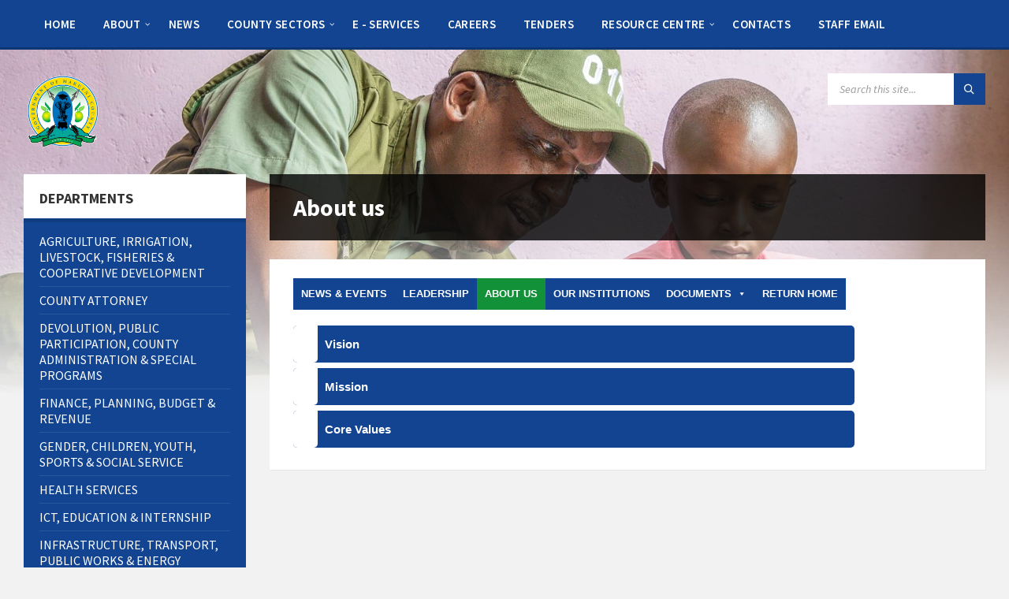

--- FILE ---
content_type: text/html; charset=UTF-8
request_url: https://makueni.go.ke/about-us-3/
body_size: 27326
content:
<!DOCTYPE html>
<html lang="en-US">
<head>
    <meta http-equiv="Content-Type" content="text/html; charset=UTF-8">
    <meta name="viewport" content="width=device-width, initial-scale=1.0">
    <link rel="pingback" href="https://makueni.go.ke/sandbox/site/xmlrpc.php">
    <meta name='robots' content='index, follow, max-image-preview:large, max-snippet:-1, max-video-preview:-1' />
<script type="text/javascript">
window.koko_analytics = {"url":"https:\/\/makueni.go.ke\/sandbox\/site\/koko-analytics-collect.php","site_url":"https:\/\/makueni.go.ke","post_id":9901,"path":"\/about-us-3\/","method":"cookie","use_cookie":true};
</script>

	<!-- This site is optimized with the Yoast SEO plugin v21.1 - https://yoast.com/wordpress/plugins/seo/ -->
	<title>About us - Government of Makueni County</title>
	<link rel="canonical" href="https://makueni.go.ke/about-us-3/" />
	<meta property="og:locale" content="en_US" />
	<meta property="og:type" content="article" />
	<meta property="og:title" content="About us - Government of Makueni County" />
	<meta property="og:url" content="https://makueni.go.ke/about-us-3/" />
	<meta property="og:site_name" content="Government of Makueni County" />
	<meta property="article:publisher" content="https://facebook.com/makuenigovt/" />
	<meta property="article:modified_time" content="2024-02-06T13:49:47+00:00" />
	<meta name="twitter:card" content="summary_large_image" />
	<meta name="twitter:site" content="@OfficialMakueni" />
	<meta name="twitter:label1" content="Est. reading time" />
	<meta name="twitter:data1" content="1 minute" />
	<script type="application/ld+json" class="yoast-schema-graph">{"@context":"https://schema.org","@graph":[{"@type":"WebPage","@id":"https://makueni.go.ke/about-us-3/","url":"https://makueni.go.ke/about-us-3/","name":"About us - Government of Makueni County","isPartOf":{"@id":"https://makueni.go.ke/#website"},"datePublished":"2023-01-14T19:58:48+00:00","dateModified":"2024-02-06T13:49:47+00:00","breadcrumb":{"@id":"https://makueni.go.ke/about-us-3/#breadcrumb"},"inLanguage":"en-US","potentialAction":[{"@type":"ReadAction","target":["https://makueni.go.ke/about-us-3/"]}]},{"@type":"BreadcrumbList","@id":"https://makueni.go.ke/about-us-3/#breadcrumb","itemListElement":[{"@type":"ListItem","position":1,"name":"Home","item":"https://makueni.go.ke/"},{"@type":"ListItem","position":2,"name":"About us"}]},{"@type":"WebSite","@id":"https://makueni.go.ke/#website","url":"https://makueni.go.ke/","name":"The Official Website of the Government of Makueni County","description":"Wauni wa kwika nesa na ulungalu","publisher":{"@id":"https://makueni.go.ke/#organization"},"potentialAction":[{"@type":"SearchAction","target":{"@type":"EntryPoint","urlTemplate":"https://makueni.go.ke/?s={search_term_string}"},"query-input":"required name=search_term_string"}],"inLanguage":"en-US"},{"@type":"Organization","@id":"https://makueni.go.ke/#organization","name":"Makueni County Government","alternateName":"Government of Makueni COunty","url":"https://makueni.go.ke/","logo":{"@type":"ImageObject","inLanguage":"en-US","@id":"https://makueni.go.ke/#/schema/logo/image/","url":"https://makueni.go.ke/site/files/2018/04/small-logo.jpg","contentUrl":"https://makueni.go.ke/site/files/2018/04/small-logo.jpg","width":128,"height":128,"caption":"Makueni County Government"},"image":{"@id":"https://makueni.go.ke/#/schema/logo/image/"},"sameAs":["https://facebook.com/makuenigovt/","https://twitter.com/OfficialMakueni"]}]}</script>
	<!-- / Yoast SEO plugin. -->


<link rel='dns-prefetch' href='//fonts.googleapis.com' />
<link rel='dns-prefetch' href='//use.fontawesome.com' />
<link rel="alternate" type="application/rss+xml" title="Government of Makueni County &raquo; Feed" href="https://makueni.go.ke/feed/" />
<link rel="alternate" type="application/rss+xml" title="Government of Makueni County &raquo; Comments Feed" href="https://makueni.go.ke/comments/feed/" />
<script type="text/javascript">
window._wpemojiSettings = {"baseUrl":"https:\/\/s.w.org\/images\/core\/emoji\/14.0.0\/72x72\/","ext":".png","svgUrl":"https:\/\/s.w.org\/images\/core\/emoji\/14.0.0\/svg\/","svgExt":".svg","source":{"concatemoji":"https:\/\/makueni.go.ke\/sandbox\/site\/wp-includes\/js\/wp-emoji-release.min.js?ver=6.1.9"}};
/*! This file is auto-generated */
!function(e,a,t){var n,r,o,i=a.createElement("canvas"),p=i.getContext&&i.getContext("2d");function s(e,t){var a=String.fromCharCode,e=(p.clearRect(0,0,i.width,i.height),p.fillText(a.apply(this,e),0,0),i.toDataURL());return p.clearRect(0,0,i.width,i.height),p.fillText(a.apply(this,t),0,0),e===i.toDataURL()}function c(e){var t=a.createElement("script");t.src=e,t.defer=t.type="text/javascript",a.getElementsByTagName("head")[0].appendChild(t)}for(o=Array("flag","emoji"),t.supports={everything:!0,everythingExceptFlag:!0},r=0;r<o.length;r++)t.supports[o[r]]=function(e){if(p&&p.fillText)switch(p.textBaseline="top",p.font="600 32px Arial",e){case"flag":return s([127987,65039,8205,9895,65039],[127987,65039,8203,9895,65039])?!1:!s([55356,56826,55356,56819],[55356,56826,8203,55356,56819])&&!s([55356,57332,56128,56423,56128,56418,56128,56421,56128,56430,56128,56423,56128,56447],[55356,57332,8203,56128,56423,8203,56128,56418,8203,56128,56421,8203,56128,56430,8203,56128,56423,8203,56128,56447]);case"emoji":return!s([129777,127995,8205,129778,127999],[129777,127995,8203,129778,127999])}return!1}(o[r]),t.supports.everything=t.supports.everything&&t.supports[o[r]],"flag"!==o[r]&&(t.supports.everythingExceptFlag=t.supports.everythingExceptFlag&&t.supports[o[r]]);t.supports.everythingExceptFlag=t.supports.everythingExceptFlag&&!t.supports.flag,t.DOMReady=!1,t.readyCallback=function(){t.DOMReady=!0},t.supports.everything||(n=function(){t.readyCallback()},a.addEventListener?(a.addEventListener("DOMContentLoaded",n,!1),e.addEventListener("load",n,!1)):(e.attachEvent("onload",n),a.attachEvent("onreadystatechange",function(){"complete"===a.readyState&&t.readyCallback()})),(e=t.source||{}).concatemoji?c(e.concatemoji):e.wpemoji&&e.twemoji&&(c(e.twemoji),c(e.wpemoji)))}(window,document,window._wpemojiSettings);
</script>
<style type="text/css">
img.wp-smiley,
img.emoji {
	display: inline !important;
	border: none !important;
	box-shadow: none !important;
	height: 1em !important;
	width: 1em !important;
	margin: 0 0.07em !important;
	vertical-align: -0.1em !important;
	background: none !important;
	padding: 0 !important;
}
</style>
	<link rel='stylesheet' id='wp-block-library-css' href='https://makueni.go.ke/sandbox/site/wp-includes/css/dist/block-library/style.min.css?ver=6.1.9' type='text/css' media='all' />
<style id='gutena-tabs-style-inline-css' type='text/css'>
.gutena-tabs-block{display:flex;flex-direction:column;position:relative;row-gap:var(--gutena--tabs-tab-after-gap,10px)}@media only screen and (max-width:780px)and (min-width:361px){.gutena-tabs-block.tablet-scroll>.gutena-tabs-tab{flex-wrap:nowrap;justify-content:flex-start!important;overflow:auto;white-space:nowrap}.gutena-tabs-block.tablet-scroll>.gutena-tabs-tab>.gutena-tab-title{flex:1 0 auto}}@media only screen and (max-width:360px){.gutena-tabs-block.mobile-scroll>.gutena-tabs-tab{flex-wrap:nowrap;justify-content:flex-start!important;overflow:auto;white-space:nowrap}.gutena-tabs-block.mobile-scroll>.gutena-tabs-tab>.gutena-tab-title{flex:1 0 auto}}.gutena-tabs-block>.gutena-tabs-tab{display:flex;flex-wrap:wrap;gap:var(--gutena--tabs-tab-spacing,10px);justify-content:flex-start;list-style:none;margin:0;padding:0;position:relative}.gutena-tabs-block>.gutena-tabs-tab .gutena-tab-title{min-width:var(--gutena--tabs-tab-min-width)}.gutena-tabs-block>.gutena-tabs-tab.tab-center{justify-content:center}.gutena-tabs-block>.gutena-tabs-tab.tab-right{justify-content:flex-end}.gutena-tabs-block>.gutena-tabs-tab.tab-flex .gutena-tab-title{flex:1 0 var(--gutena--tabs-tab-min-width,auto);min-width:none}.gutena-tabs-block>.gutena-tabs-tab>.gutena-tab-title{background:var(--gutena--tabs-tab-background-gradient-color,var(--gutena--tabs-tab-background-color,#fff));border-bottom:var(--gutena--tabs-tab-border-bottom);border-left:var(--gutena--tabs-tab-border-left);border-radius:var(--gutena--tabs-tab-border-radius);border-right:var(--gutena--tabs-tab-border-right);border-top:var(--gutena--tabs-tab-border-top);box-shadow:var(--gutena--tabs-tab-box-shadow);color:var(--gutena--tabs-tab-text-color,#000);cursor:pointer;font-family:var(--gutena--tabs-tab-font-family,inherit);font-size:var(--gutena--tabs-tab-font-size,14px);font-style:var(--gutena--tabs-tab-font-style);font-weight:var(--gutena--tabs-tab-font-weight);padding:var(--gutena--tabs-tab-padding);position:relative;text-align:center;text-transform:var(--gutena--tabs-tab-text-transfrom)}@media only screen and (max-width:780px){.gutena-tabs-block>.gutena-tabs-tab>.gutena-tab-title{padding:var(--gutena--tabs-tab-padding-tablet,var(--gutena--tabs-tab-padding))}}@media only screen and (max-width:360px){.gutena-tabs-block>.gutena-tabs-tab>.gutena-tab-title{padding:var(--gutena--tabs-tab-padding-mobile,var(--gutena--tabs-tab-padding-tablet,var(--gutena--tabs-tab-padding)))}}.gutena-tabs-block>.gutena-tabs-tab>.gutena-tab-title:hover{background:var(--gutena--tabs-tab-hover-background-gradient-color,var(--gutena--tabs-tab-hover-background-color,#fff));border-bottom:var(--gutena--tabs-tab-hover-border-bottom,var(--gutena--tabs-tab-border-bottom));border-left:var(--gutena--tabs-tab-hover-border-left,var(--gutena--tabs-tab-border-left));border-radius:var(--gutena--tabs-tab-hover-border-radius,var(--gutena--tabs-tab-border-radius));border-right:var(--gutena--tabs-tab-hover-border-right,var(--gutena--tabs-tab-border-right));border-top:var(--gutena--tabs-tab-hover-border-top,var(--gutena--tabs-tab-border-top));box-shadow:var(--gutena--tabs-tab-hover-box-shadow,var(--gutena--tabs-tab-box-shadow));color:var(--gutena--tabs-tab-hover-text-color,var(--gutena--tabs-tab-text-color,#000));z-index:4}.gutena-tabs-block>.gutena-tabs-tab>.gutena-tab-title:hover>.gutena-tab-title-content .gutena-tab-title-icon svg{fill:var(--gutena--tabs-tab-hover-icon-color)}.gutena-tabs-block>.gutena-tabs-tab>.gutena-tab-title.active{background:var(--gutena--tabs-tab-active-background-gradient-color,var(--gutena--tabs-tab-active-background-color,#fff));border-bottom:var(--gutena--tabs-tab-active-border-bottom);border-left:var(--gutena--tabs-tab-active-border-left);border-radius:var(--gutena--tabs-tab-active-border-radius);border-right:var(--gutena--tabs-tab-active-border-right);border-top:var(--gutena--tabs-tab-active-border-top);box-shadow:var(--gutena--tabs-tab-active-box-shadow);color:var(--gutena--tabs-tab-active-text-color,#000);z-index:4}.gutena-tabs-block>.gutena-tabs-tab>.gutena-tab-title.active>.gutena-tab-title-content .gutena-tab-title-icon svg{fill:var(--gutena--tabs-tab-active-icon-color)}.gutena-tabs-block>.gutena-tabs-tab>.gutena-tab-title.active>.gutena-tab-title-content .gutena-tab-title-icon svg path{stroke-width:5px}.gutena-tabs-block>.gutena-tabs-tab>.gutena-tab-title>.gutena-tab-title-content{align-items:center;display:inline-flex;flex-direction:row;height:100%;justify-content:center}.gutena-tabs-block>.gutena-tabs-tab>.gutena-tab-title>.gutena-tab-title-content .gutena-tab-title-icon{height:100%}.gutena-tabs-block>.gutena-tabs-tab>.gutena-tab-title>.gutena-tab-title-content .gutena-tab-title-icon svg{fill:var(--gutena--tabs-tab-icon-color);height:100%}.gutena-tabs-block>.gutena-tabs-tab>.gutena-tab-title>.gutena-tab-title-content.icon-left .gutena-tab-title-icon{margin-left:-3px;margin-right:calc(var(--gutena--tabs-tab-icon-spacing, 10)*1px)}.gutena-tabs-block>.gutena-tabs-tab>.gutena-tab-title>.gutena-tab-title-content.icon-right{flex-direction:row-reverse}.gutena-tabs-block>.gutena-tabs-tab>.gutena-tab-title>.gutena-tab-title-content.icon-right .gutena-tab-title-icon{margin-left:calc(var(--gutena--tabs-tab-icon-spacing, 10)*1px);margin-right:-3px}.gutena-tabs-block>.gutena-tabs-tab>.gutena-tab-title>.gutena-tab-title-content.icon-top{flex-direction:column}.gutena-tabs-block>.gutena-tabs-tab>.gutena-tab-title>.gutena-tab-title-content.icon-top .gutena-tab-title-icon{margin-bottom:calc(var(--gutena--tabs-tab-icon-spacing, 10)*1px)}.gutena-tabs-block>.gutena-tabs-content{margin:0!important;position:relative;z-index:2}.gutena-tabs-block>.gutena-tabs-content>.gutena-tab-block{background:var(--gutena--tabs-tab-container-background-gradient-color,var(--gutena--tabs-tab-container-background-color,#fff));border-bottom:var(--gutena--tabs-tab-container-border-bottom);border-left:var(--gutena--tabs-tab-container-border-left);border-radius:var(--gutena--tabs-tab-container-border-radius);border-right:var(--gutena--tabs-tab-container-border-right);border-top:var(--gutena--tabs-tab-container-border-top);box-shadow:var(--gutena--tabs-tab-container-box-shadow);color:var(--gutena--tabs-tab-container-text-color,#000);margin:0;padding:var(--gutena--tabs-tab-container-padding)}@media only screen and (max-width:780px){.gutena-tabs-block>.gutena-tabs-content>.gutena-tab-block{padding:var(--gutena--tabs-tab-container-padding-tablet,var(--gutena--tabs-tab-container-padding))}}@media only screen and (max-width:360px){.gutena-tabs-block>.gutena-tabs-content>.gutena-tab-block{padding:var(--gutena--tabs-tab-container-padding-mobile,var(--gutena--tabs-tab-container-padding-tablet,var(--gutena--tabs-tab-container-padding)))}}.gutena-tabs-block>.gutena-tabs-content>.gutena-tab-block:not(.active){display:none}

</style>
<link rel='stylesheet' id='plethoraplugins-tabs-style-css' href='https://makueni.go.ke/sandbox/site/wp-content/plugins/plethora-tabs-accordions/build/style-index.css?ver=1.4.2' type='text/css' media='all' />
<style id='pdfemb-pdf-embedder-viewer-style-inline-css' type='text/css'>
.wp-block-pdfemb-pdf-embedder-viewer{max-width:none}

</style>
<link rel='stylesheet' id='classic-theme-styles-css' href='https://makueni.go.ke/sandbox/site/wp-includes/css/classic-themes.min.css?ver=1' type='text/css' media='all' />
<style id='global-styles-inline-css' type='text/css'>
body{--wp--preset--color--black: #000000;--wp--preset--color--cyan-bluish-gray: #abb8c3;--wp--preset--color--white: #ffffff;--wp--preset--color--pale-pink: #f78da7;--wp--preset--color--vivid-red: #cf2e2e;--wp--preset--color--luminous-vivid-orange: #ff6900;--wp--preset--color--luminous-vivid-amber: #fcb900;--wp--preset--color--light-green-cyan: #7bdcb5;--wp--preset--color--vivid-green-cyan: #00d084;--wp--preset--color--pale-cyan-blue: #8ed1fc;--wp--preset--color--vivid-cyan-blue: #0693e3;--wp--preset--color--vivid-purple: #9b51e0;--wp--preset--gradient--vivid-cyan-blue-to-vivid-purple: linear-gradient(135deg,rgba(6,147,227,1) 0%,rgb(155,81,224) 100%);--wp--preset--gradient--light-green-cyan-to-vivid-green-cyan: linear-gradient(135deg,rgb(122,220,180) 0%,rgb(0,208,130) 100%);--wp--preset--gradient--luminous-vivid-amber-to-luminous-vivid-orange: linear-gradient(135deg,rgba(252,185,0,1) 0%,rgba(255,105,0,1) 100%);--wp--preset--gradient--luminous-vivid-orange-to-vivid-red: linear-gradient(135deg,rgba(255,105,0,1) 0%,rgb(207,46,46) 100%);--wp--preset--gradient--very-light-gray-to-cyan-bluish-gray: linear-gradient(135deg,rgb(238,238,238) 0%,rgb(169,184,195) 100%);--wp--preset--gradient--cool-to-warm-spectrum: linear-gradient(135deg,rgb(74,234,220) 0%,rgb(151,120,209) 20%,rgb(207,42,186) 40%,rgb(238,44,130) 60%,rgb(251,105,98) 80%,rgb(254,248,76) 100%);--wp--preset--gradient--blush-light-purple: linear-gradient(135deg,rgb(255,206,236) 0%,rgb(152,150,240) 100%);--wp--preset--gradient--blush-bordeaux: linear-gradient(135deg,rgb(254,205,165) 0%,rgb(254,45,45) 50%,rgb(107,0,62) 100%);--wp--preset--gradient--luminous-dusk: linear-gradient(135deg,rgb(255,203,112) 0%,rgb(199,81,192) 50%,rgb(65,88,208) 100%);--wp--preset--gradient--pale-ocean: linear-gradient(135deg,rgb(255,245,203) 0%,rgb(182,227,212) 50%,rgb(51,167,181) 100%);--wp--preset--gradient--electric-grass: linear-gradient(135deg,rgb(202,248,128) 0%,rgb(113,206,126) 100%);--wp--preset--gradient--midnight: linear-gradient(135deg,rgb(2,3,129) 0%,rgb(40,116,252) 100%);--wp--preset--duotone--dark-grayscale: url('#wp-duotone-dark-grayscale');--wp--preset--duotone--grayscale: url('#wp-duotone-grayscale');--wp--preset--duotone--purple-yellow: url('#wp-duotone-purple-yellow');--wp--preset--duotone--blue-red: url('#wp-duotone-blue-red');--wp--preset--duotone--midnight: url('#wp-duotone-midnight');--wp--preset--duotone--magenta-yellow: url('#wp-duotone-magenta-yellow');--wp--preset--duotone--purple-green: url('#wp-duotone-purple-green');--wp--preset--duotone--blue-orange: url('#wp-duotone-blue-orange');--wp--preset--font-size--small: 13px;--wp--preset--font-size--medium: 20px;--wp--preset--font-size--large: 36px;--wp--preset--font-size--x-large: 42px;--wp--preset--spacing--20: 0.44rem;--wp--preset--spacing--30: 0.67rem;--wp--preset--spacing--40: 1rem;--wp--preset--spacing--50: 1.5rem;--wp--preset--spacing--60: 2.25rem;--wp--preset--spacing--70: 3.38rem;--wp--preset--spacing--80: 5.06rem;}:where(.is-layout-flex){gap: 0.5em;}body .is-layout-flow > .alignleft{float: left;margin-inline-start: 0;margin-inline-end: 2em;}body .is-layout-flow > .alignright{float: right;margin-inline-start: 2em;margin-inline-end: 0;}body .is-layout-flow > .aligncenter{margin-left: auto !important;margin-right: auto !important;}body .is-layout-constrained > .alignleft{float: left;margin-inline-start: 0;margin-inline-end: 2em;}body .is-layout-constrained > .alignright{float: right;margin-inline-start: 2em;margin-inline-end: 0;}body .is-layout-constrained > .aligncenter{margin-left: auto !important;margin-right: auto !important;}body .is-layout-constrained > :where(:not(.alignleft):not(.alignright):not(.alignfull)){max-width: var(--wp--style--global--content-size);margin-left: auto !important;margin-right: auto !important;}body .is-layout-constrained > .alignwide{max-width: var(--wp--style--global--wide-size);}body .is-layout-flex{display: flex;}body .is-layout-flex{flex-wrap: wrap;align-items: center;}body .is-layout-flex > *{margin: 0;}:where(.wp-block-columns.is-layout-flex){gap: 2em;}.has-black-color{color: var(--wp--preset--color--black) !important;}.has-cyan-bluish-gray-color{color: var(--wp--preset--color--cyan-bluish-gray) !important;}.has-white-color{color: var(--wp--preset--color--white) !important;}.has-pale-pink-color{color: var(--wp--preset--color--pale-pink) !important;}.has-vivid-red-color{color: var(--wp--preset--color--vivid-red) !important;}.has-luminous-vivid-orange-color{color: var(--wp--preset--color--luminous-vivid-orange) !important;}.has-luminous-vivid-amber-color{color: var(--wp--preset--color--luminous-vivid-amber) !important;}.has-light-green-cyan-color{color: var(--wp--preset--color--light-green-cyan) !important;}.has-vivid-green-cyan-color{color: var(--wp--preset--color--vivid-green-cyan) !important;}.has-pale-cyan-blue-color{color: var(--wp--preset--color--pale-cyan-blue) !important;}.has-vivid-cyan-blue-color{color: var(--wp--preset--color--vivid-cyan-blue) !important;}.has-vivid-purple-color{color: var(--wp--preset--color--vivid-purple) !important;}.has-black-background-color{background-color: var(--wp--preset--color--black) !important;}.has-cyan-bluish-gray-background-color{background-color: var(--wp--preset--color--cyan-bluish-gray) !important;}.has-white-background-color{background-color: var(--wp--preset--color--white) !important;}.has-pale-pink-background-color{background-color: var(--wp--preset--color--pale-pink) !important;}.has-vivid-red-background-color{background-color: var(--wp--preset--color--vivid-red) !important;}.has-luminous-vivid-orange-background-color{background-color: var(--wp--preset--color--luminous-vivid-orange) !important;}.has-luminous-vivid-amber-background-color{background-color: var(--wp--preset--color--luminous-vivid-amber) !important;}.has-light-green-cyan-background-color{background-color: var(--wp--preset--color--light-green-cyan) !important;}.has-vivid-green-cyan-background-color{background-color: var(--wp--preset--color--vivid-green-cyan) !important;}.has-pale-cyan-blue-background-color{background-color: var(--wp--preset--color--pale-cyan-blue) !important;}.has-vivid-cyan-blue-background-color{background-color: var(--wp--preset--color--vivid-cyan-blue) !important;}.has-vivid-purple-background-color{background-color: var(--wp--preset--color--vivid-purple) !important;}.has-black-border-color{border-color: var(--wp--preset--color--black) !important;}.has-cyan-bluish-gray-border-color{border-color: var(--wp--preset--color--cyan-bluish-gray) !important;}.has-white-border-color{border-color: var(--wp--preset--color--white) !important;}.has-pale-pink-border-color{border-color: var(--wp--preset--color--pale-pink) !important;}.has-vivid-red-border-color{border-color: var(--wp--preset--color--vivid-red) !important;}.has-luminous-vivid-orange-border-color{border-color: var(--wp--preset--color--luminous-vivid-orange) !important;}.has-luminous-vivid-amber-border-color{border-color: var(--wp--preset--color--luminous-vivid-amber) !important;}.has-light-green-cyan-border-color{border-color: var(--wp--preset--color--light-green-cyan) !important;}.has-vivid-green-cyan-border-color{border-color: var(--wp--preset--color--vivid-green-cyan) !important;}.has-pale-cyan-blue-border-color{border-color: var(--wp--preset--color--pale-cyan-blue) !important;}.has-vivid-cyan-blue-border-color{border-color: var(--wp--preset--color--vivid-cyan-blue) !important;}.has-vivid-purple-border-color{border-color: var(--wp--preset--color--vivid-purple) !important;}.has-vivid-cyan-blue-to-vivid-purple-gradient-background{background: var(--wp--preset--gradient--vivid-cyan-blue-to-vivid-purple) !important;}.has-light-green-cyan-to-vivid-green-cyan-gradient-background{background: var(--wp--preset--gradient--light-green-cyan-to-vivid-green-cyan) !important;}.has-luminous-vivid-amber-to-luminous-vivid-orange-gradient-background{background: var(--wp--preset--gradient--luminous-vivid-amber-to-luminous-vivid-orange) !important;}.has-luminous-vivid-orange-to-vivid-red-gradient-background{background: var(--wp--preset--gradient--luminous-vivid-orange-to-vivid-red) !important;}.has-very-light-gray-to-cyan-bluish-gray-gradient-background{background: var(--wp--preset--gradient--very-light-gray-to-cyan-bluish-gray) !important;}.has-cool-to-warm-spectrum-gradient-background{background: var(--wp--preset--gradient--cool-to-warm-spectrum) !important;}.has-blush-light-purple-gradient-background{background: var(--wp--preset--gradient--blush-light-purple) !important;}.has-blush-bordeaux-gradient-background{background: var(--wp--preset--gradient--blush-bordeaux) !important;}.has-luminous-dusk-gradient-background{background: var(--wp--preset--gradient--luminous-dusk) !important;}.has-pale-ocean-gradient-background{background: var(--wp--preset--gradient--pale-ocean) !important;}.has-electric-grass-gradient-background{background: var(--wp--preset--gradient--electric-grass) !important;}.has-midnight-gradient-background{background: var(--wp--preset--gradient--midnight) !important;}.has-small-font-size{font-size: var(--wp--preset--font-size--small) !important;}.has-medium-font-size{font-size: var(--wp--preset--font-size--medium) !important;}.has-large-font-size{font-size: var(--wp--preset--font-size--large) !important;}.has-x-large-font-size{font-size: var(--wp--preset--font-size--x-large) !important;}
.wp-block-navigation a:where(:not(.wp-element-button)){color: inherit;}
:where(.wp-block-columns.is-layout-flex){gap: 2em;}
.wp-block-pullquote{font-size: 1.5em;line-height: 1.6;}
</style>
<link rel='stylesheet' id='wpsm_counter-font-awesome-front-css' href='https://makueni.go.ke/sandbox/site/wp-content/plugins/counter-number-showcase/assets/css/font-awesome/css/font-awesome.min.css?ver=6.1.9' type='text/css' media='all' />
<link rel='stylesheet' id='wpsm_counter_bootstrap-front-css' href='https://makueni.go.ke/sandbox/site/wp-content/plugins/counter-number-showcase/assets/css/bootstrap-front.css?ver=6.1.9' type='text/css' media='all' />
<link rel='stylesheet' id='wpsm_counter_column-css' href='https://makueni.go.ke/sandbox/site/wp-content/plugins/counter-number-showcase/assets/css/counter-column.css?ver=6.1.9' type='text/css' media='all' />
<link rel='stylesheet' id='tp_twitter_plugin_css-css' href='https://makueni.go.ke/sandbox/site/wp-content/plugins/recent-tweets-widget/tp_twitter_plugin.css?ver=1.0' type='text/css' media='screen' />
<link rel='stylesheet' id='Rich_Web_Tabs-css' href='https://makueni.go.ke/sandbox/site/wp-content/plugins/tabbed//Style/Tabs-Rich-Web-Widget.css?ver=6.1.9' type='text/css' media='all' />
<link rel='stylesheet' id='rwtabs_fontawesome-css-css' href='https://makueni.go.ke/sandbox/site/wp-content/plugins/tabbed//Style/richwebicons.css?ver=6.1.9' type='text/css' media='all' />
<link rel='stylesheet' id='wpsm_tabs_r-font-awesome-front-css' href='https://makueni.go.ke/sandbox/site/wp-content/plugins/tabs-responsive/assets/css/font-awesome/css/font-awesome.min.css?ver=6.1.9' type='text/css' media='all' />
<link rel='stylesheet' id='wpsm_tabs_r_bootstrap-front-css' href='https://makueni.go.ke/sandbox/site/wp-content/plugins/tabs-responsive/assets/css/bootstrap-front.css?ver=6.1.9' type='text/css' media='all' />
<link rel='stylesheet' id='wpsm_tabs_r_animate-css' href='https://makueni.go.ke/sandbox/site/wp-content/plugins/tabs-responsive/assets/css/animate.css?ver=6.1.9' type='text/css' media='all' />
<link rel='stylesheet' id='awesome-admin-css' href='https://makueni.go.ke/sandbox/site/wp-content/plugins/tf-numbers-number-counter-animaton/assets/css/font-awesome.min.css?ver=1' type='text/css' media='all' />
<link rel='stylesheet' id='tf_numbers-style-css' href='https://makueni.go.ke/sandbox/site/wp-content/plugins/tf-numbers-number-counter-animaton/assets/css/style.css?ver=1' type='text/css' media='all' />
<link rel='stylesheet' id='wpdm-button-templates-css' href='https://makueni.go.ke/sandbox/site/wp-content/plugins/wpdm-button-templates/buttons.css?ver=6.1.9' type='text/css' media='all' />
<link rel='stylesheet' id='megamenu-css' href='https://makueni.go.ke/sandbox/site/files/maxmegamenu/style.css?ver=62eac4' type='text/css' media='all' />
<link rel='stylesheet' id='dashicons-css' href='https://makueni.go.ke/sandbox/site/wp-includes/css/dashicons.min.css?ver=6.1.9' type='text/css' media='all' />
<link rel='stylesheet' id='lsvr-townpress-main-style-css' href='https://makueni.go.ke/sandbox/site/wp-content/themes/townpress-child/style.css?ver=3.8.2' type='text/css' media='all' />
<link rel='stylesheet' id='lsvr-townpress-general-style-css' href='https://makueni.go.ke/sandbox/site/wp-content/themes/townpress/assets/css/general.css?ver=3.8.2' type='text/css' media='all' />
<style id='lsvr-townpress-general-style-inline-css' type='text/css'>
body, input, textarea, select, button, #cancel-comment-reply-link, .lsvr_listing-map__infobox { font-family: 'Source Sans Pro', Arial, sans-serif; }
html, body { font-size: 16px; }
.header-logo { max-width: 100px; } .header-logo--front { max-width: 148px; } @media ( max-width: 991px ) { .header-logo { max-width: 110px; } }
</style>
<link rel='stylesheet' id='lsvr-townpress-google-fonts-css' href='//fonts.googleapis.com/css?family=Source+Sans+Pro%3A400%2C400italic%2C600%2C600italic%2C700%2C700italic&#038;ver=6.1.9' type='text/css' media='all' />
<link rel='stylesheet' id='lsvr-townpress-color-scheme-css' href='https://makueni.go.ke/sandbox/site/wp-content/themes/townpress/assets/css/skins/default.css?ver=3.8.2' type='text/css' media='all' />
<style id='lsvr-townpress-color-scheme-inline-css' type='text/css'>
body { color: #565656; }a { color: #129139; }abbr { border-color: #565656; }button { color: #565656; }input, select, textarea { color: #565656; }.c-button { border-color: #124491; background-color: #124491; }.c-button--outline { color: #124491; }.c-search-form__button { background-color: #124491; }.header-navbar { background-color: #124491; }.header-menu__item--dropdown .header-menu__item .header-menu__item-link { color: #124491; }.header-map__close { background-color: #124491; }.header-map-toggle__ico { color: #124491; }.header-map-toggle--active { background-color: #124491; }.header-languages__item-link { #565656; }.header-languages__item--active .header-languages__item-link { background-color: #124491; }.header-login__link { color: #565656; }.header-login__ico { color: #124491; }.header-login__link--logout { background-color: #124491; }.header-toolbar-toggle__menu-button { color: #565656; }.header-toolbar-toggle__menu-button--active { background-color: #124491; }.header-mobile-menu { background-color: #124491; }.post-password-form input[type="submit"] { background-color: #124491; }.post-comments__list a.comment-edit-link { color: #124491; }.comment-form .submit { background-color: #124491; }.post-pagination__item-link,.post-pagination__number-link { color: #124491; }.post-pagination__number--active .post-pagination__number-link { background-color: #124491; }.post-pagination__number-link:hover { color: #124491; }.navigation.pagination a { color: #124491; }.navigation.pagination .page-numbers.current { background-color: #124491; }.navigation.pagination .page-numbers:not( .next ):not( .prev ):not( .dots ):not( .current ):hover { color: #124491; }.lsvr_listing-map__marker-inner { background-color: #124491; border-color: #124491; }.lsvr_listing-map__marker-inner:before { border-top-color: #124491; }.lsvr_listing-map__infobox-more-link { background-color: #124491; }.lsvr_listing-post-single .post__contact-item-icon { color: #124491; }.lsvr_listing-post-single .post__social-link:hover { background-color: #124491; }.lsvr_event-post-single .post__info-item-icon { color: #124491; }.lsvr_document-post-archive--default .post__title-link { color: #124491; }.lsvr_document-post-archive--categorized-attachments .post-tree__item-toggle { color: #124491; }.lsvr_document-post-archive--categorized-attachments .post-tree__item-icon--folder { color: #124491; }.lsvr_person-post-page .post__contact-item-icon { color: #124491; }.lsvr_person-post-page .post__social-link:hover { background-color: #124491; }.widget__title-icon { color: #124491; }.lsvr-townpress-menu-widget__nav { background-color: #124491; }.lsvr_event-list-widget__item-date-month { background-color: #124491; }.lsvr_event-calendar-widget__nav-btn { color: #124491; }.lsvr_event-calendar-widget__day-cell { color: #565656; }.lsvr_event-calendar-widget__day--has-events > .lsvr_event-calendar-widget__day-cell:after { background-color: #124491; }.lsvr_event-calendar-widget__day--current > .lsvr_event-calendar-widget__day-cell { color: #124491; }.lsvr_event-filter-widget__option--datepicker:after { color: #124491; }.lsvr_event-filter-widget__submit-button { background-color: #124491; }.lsvr_person-list-widget__item-title-link { color: #124491; }.lsvr_person-list-widget__item-social-link:hover { background-color: #124491; }.lsvr_person-featured-widget__title-link { color: #124491; }.lsvr_person-featured-widget__social-link:hover { background-color: #124491; }.widget_display_search .button { background-color: #124491; }.footer-widgets .widget__title-icon { color: #124491; }.footer-widgets .lsvr_event-calendar-widget__day--current > .lsvr_event-calendar-widget__day-cell { color: #124491; }.footer-widgets .lsvr_person-list-widget__item-social-link { background-color: #124491; }.footer-widgets .lsvr_person-featured-widget__social-link { background-color: #124491; }.footer-social__link { background-color: #124491; }.lsvr-townpress-posts__title-icon { color: #124491; }.lsvr-townpress-post-slider__indicator-inner { background-color: #124491; }.lsvr-townpress-sitemap__title-icon { color: #124491; }.lsvr-button { border-color: #124491; background-color: #124491; }.lsvr-counter__number { color: #124491; }.lsvr-cta__button-link { border-color: #124491; background-color: #124491; }.lsvr-feature__icon { color: #124491; }.lsvr-progress-bar__bar-inner { background-color: #124491; }.lsvr-pricing-table__title { background-color: #124491; }.lsvr-pricing-table__price-value { color: #124491; }.lsvr-pricing-table__button-link { border-color: #124491; background-color: #124491; }.bbp-submit-wrapper button { border-color: #124491; background-color: #124491; }#bbpress-forums .bbp-reply-content #subscription-toggle a { color: #124491; }#bbpress-forums .bbp-pagination-links .page-numbers.current { background-color: #124491; }#bbpress-forums #bbp-your-profile fieldset input,#bbpress-forums #bbp-your-profile fieldset textarea { color: #565656; }#bbpress-forums #bbp-your-profile #bbp_user_edit_submit { border-color: #124491; background-color: #124491; }.lsvr-datepicker .ui-datepicker-prev,.lsvr-datepicker .ui-datepicker-next { color: #124491; }.lsvr-datepicker th { color: #124491; }.lsvr-datepicker td a { color: #565656; }.lsvr-datepicker .ui-state-active { color: #124491; }.back-to-top__link { background-color: #124491; }
</style>
<link rel='stylesheet' id='tablepress-default-css' href='https://makueni.go.ke/sandbox/site/wp-content/plugins/tablepress/css/build/default.css?ver=2.4.4' type='text/css' media='all' />
<link rel='stylesheet' id='bfa-font-awesome-css' href='https://use.fontawesome.com/releases/v5.15.4/css/all.css?ver=2.0.3' type='text/css' media='all' />
<link rel='stylesheet' id='bfa-font-awesome-v4-shim-css' href='https://use.fontawesome.com/releases/v5.15.4/css/v4-shims.css?ver=2.0.3' type='text/css' media='all' />
<style id='bfa-font-awesome-v4-shim-inline-css' type='text/css'>

			@font-face {
				font-family: 'FontAwesome';
				src: url('https://use.fontawesome.com/releases/v5.15.4/webfonts/fa-brands-400.eot'),
				url('https://use.fontawesome.com/releases/v5.15.4/webfonts/fa-brands-400.eot?#iefix') format('embedded-opentype'),
				url('https://use.fontawesome.com/releases/v5.15.4/webfonts/fa-brands-400.woff2') format('woff2'),
				url('https://use.fontawesome.com/releases/v5.15.4/webfonts/fa-brands-400.woff') format('woff'),
				url('https://use.fontawesome.com/releases/v5.15.4/webfonts/fa-brands-400.ttf') format('truetype'),
				url('https://use.fontawesome.com/releases/v5.15.4/webfonts/fa-brands-400.svg#fontawesome') format('svg');
			}

			@font-face {
				font-family: 'FontAwesome';
				src: url('https://use.fontawesome.com/releases/v5.15.4/webfonts/fa-solid-900.eot'),
				url('https://use.fontawesome.com/releases/v5.15.4/webfonts/fa-solid-900.eot?#iefix') format('embedded-opentype'),
				url('https://use.fontawesome.com/releases/v5.15.4/webfonts/fa-solid-900.woff2') format('woff2'),
				url('https://use.fontawesome.com/releases/v5.15.4/webfonts/fa-solid-900.woff') format('woff'),
				url('https://use.fontawesome.com/releases/v5.15.4/webfonts/fa-solid-900.ttf') format('truetype'),
				url('https://use.fontawesome.com/releases/v5.15.4/webfonts/fa-solid-900.svg#fontawesome') format('svg');
			}

			@font-face {
				font-family: 'FontAwesome';
				src: url('https://use.fontawesome.com/releases/v5.15.4/webfonts/fa-regular-400.eot'),
				url('https://use.fontawesome.com/releases/v5.15.4/webfonts/fa-regular-400.eot?#iefix') format('embedded-opentype'),
				url('https://use.fontawesome.com/releases/v5.15.4/webfonts/fa-regular-400.woff2') format('woff2'),
				url('https://use.fontawesome.com/releases/v5.15.4/webfonts/fa-regular-400.woff') format('woff'),
				url('https://use.fontawesome.com/releases/v5.15.4/webfonts/fa-regular-400.ttf') format('truetype'),
				url('https://use.fontawesome.com/releases/v5.15.4/webfonts/fa-regular-400.svg#fontawesome') format('svg');
				unicode-range: U+F004-F005,U+F007,U+F017,U+F022,U+F024,U+F02E,U+F03E,U+F044,U+F057-F059,U+F06E,U+F070,U+F075,U+F07B-F07C,U+F080,U+F086,U+F089,U+F094,U+F09D,U+F0A0,U+F0A4-F0A7,U+F0C5,U+F0C7-F0C8,U+F0E0,U+F0EB,U+F0F3,U+F0F8,U+F0FE,U+F111,U+F118-F11A,U+F11C,U+F133,U+F144,U+F146,U+F14A,U+F14D-F14E,U+F150-F152,U+F15B-F15C,U+F164-F165,U+F185-F186,U+F191-F192,U+F1AD,U+F1C1-F1C9,U+F1CD,U+F1D8,U+F1E3,U+F1EA,U+F1F6,U+F1F9,U+F20A,U+F247-F249,U+F24D,U+F254-F25B,U+F25D,U+F267,U+F271-F274,U+F279,U+F28B,U+F28D,U+F2B5-F2B6,U+F2B9,U+F2BB,U+F2BD,U+F2C1-F2C2,U+F2D0,U+F2D2,U+F2DC,U+F2ED,U+F328,U+F358-F35B,U+F3A5,U+F3D1,U+F410,U+F4AD;
			}
		
</style>
<link rel='stylesheet' id='wp-featherlight-css' href='https://makueni.go.ke/sandbox/site/wp-content/plugins/wp-featherlight/css/wp-featherlight.min.css?ver=1.3.4' type='text/css' media='all' />
<link rel='stylesheet' id='lsvr-townpress-child-style-css' href='https://makueni.go.ke/sandbox/site/wp-content/themes/townpress-child/style.css?ver=3.1.1' type='text/css' media='all' />
<link rel='stylesheet' id='tmm-css' href='https://makueni.go.ke/sandbox/site/wp-content/plugins/team-members/inc/css/tmm_style.css?ver=6.1.9' type='text/css' media='all' />
<script type='text/javascript' src='https://makueni.go.ke/sandbox/site/wp-includes/js/jquery/jquery.min.js?ver=3.6.1' id='jquery-core-js'></script>
<script type='text/javascript' src='https://makueni.go.ke/sandbox/site/wp-includes/js/jquery/jquery-migrate.min.js?ver=3.3.2' id='jquery-migrate-js'></script>
<script type='text/javascript' src='https://makueni.go.ke/sandbox/site/wp-includes/js/jquery/ui/core.min.js?ver=1.13.2' id='jquery-ui-core-js'></script>
<script type='text/javascript' id='lsvr-events-scripts-js-extra'>
/* <![CDATA[ */
var lsvr_events_ajax_var = {"url":"https:\/\/makueni.go.ke\/sandbox\/site\/wp-admin\/admin-ajax.php","nonce":"cec5bf05af"};
/* ]]> */
</script>
<script type='text/javascript' src='https://makueni.go.ke/sandbox/site/wp-content/plugins/lsvr-events/assets/js/lsvr-events.min.js?ver=1.9.6' id='lsvr-events-scripts-js'></script>
<script type='text/javascript' id='lsvr-townpress-toolkit-weather-widget-js-extra'>
/* <![CDATA[ */
var lsvr_townpress_toolkit_ajax_weather_widget_var = {"url":"https:\/\/makueni.go.ke\/sandbox\/site\/wp-admin\/admin-ajax.php","nonce":"0526d18f6f"};
/* ]]> */
</script>
<script type='text/javascript' src='https://makueni.go.ke/sandbox/site/wp-content/plugins/lsvr-townpress-toolkit/assets/js/lsvr-townpress-toolkit-weather-widget.min.js?ver=1.5.9' id='lsvr-townpress-toolkit-weather-widget-js'></script>
<script type='text/javascript' src='https://makueni.go.ke/sandbox/site/wp-includes/js/jquery/ui/mouse.min.js?ver=1.13.2' id='jquery-ui-mouse-js'></script>
<script type='text/javascript' src='https://makueni.go.ke/sandbox/site/wp-includes/js/jquery/ui/resizable.min.js?ver=1.13.2' id='jquery-ui-resizable-js'></script>
<script type='text/javascript' src='https://makueni.go.ke/sandbox/site/wp-includes/js/jquery/ui/effect.min.js?ver=1.13.2' id='jquery-effects-core-js'></script>
<script type='text/javascript' src='https://makueni.go.ke/sandbox/site/wp-includes/js/jquery/ui/effect-blind.min.js?ver=1.13.2' id='jquery-effects-blind-js'></script>
<script type='text/javascript' src='https://makueni.go.ke/sandbox/site/wp-includes/js/jquery/ui/effect-bounce.min.js?ver=1.13.2' id='jquery-effects-bounce-js'></script>
<script type='text/javascript' src='https://makueni.go.ke/sandbox/site/wp-includes/js/jquery/ui/effect-clip.min.js?ver=1.13.2' id='jquery-effects-clip-js'></script>
<script type='text/javascript' src='https://makueni.go.ke/sandbox/site/wp-includes/js/jquery/ui/effect-drop.min.js?ver=1.13.2' id='jquery-effects-drop-js'></script>
<script type='text/javascript' src='https://makueni.go.ke/sandbox/site/wp-includes/js/jquery/ui/effect-explode.min.js?ver=1.13.2' id='jquery-effects-explode-js'></script>
<script type='text/javascript' src='https://makueni.go.ke/sandbox/site/wp-includes/js/jquery/ui/effect-fade.min.js?ver=1.13.2' id='jquery-effects-fade-js'></script>
<script type='text/javascript' src='https://makueni.go.ke/sandbox/site/wp-includes/js/jquery/ui/effect-fold.min.js?ver=1.13.2' id='jquery-effects-fold-js'></script>
<script type='text/javascript' src='https://makueni.go.ke/sandbox/site/wp-includes/js/jquery/ui/effect-highlight.min.js?ver=1.13.2' id='jquery-effects-highlight-js'></script>
<script type='text/javascript' src='https://makueni.go.ke/sandbox/site/wp-includes/js/jquery/ui/effect-pulsate.min.js?ver=1.13.2' id='jquery-effects-pulsate-js'></script>
<script type='text/javascript' src='https://makueni.go.ke/sandbox/site/wp-includes/js/jquery/ui/effect-size.min.js?ver=1.13.2' id='jquery-effects-size-js'></script>
<script type='text/javascript' src='https://makueni.go.ke/sandbox/site/wp-includes/js/jquery/ui/effect-scale.min.js?ver=1.13.2' id='jquery-effects-scale-js'></script>
<script type='text/javascript' src='https://makueni.go.ke/sandbox/site/wp-includes/js/jquery/ui/effect-shake.min.js?ver=1.13.2' id='jquery-effects-shake-js'></script>
<script type='text/javascript' src='https://makueni.go.ke/sandbox/site/wp-includes/js/jquery/ui/effect-slide.min.js?ver=1.13.2' id='jquery-effects-slide-js'></script>
<script type='text/javascript' src='https://makueni.go.ke/sandbox/site/wp-includes/js/jquery/ui/effect-puff.min.js?ver=1.13.2' id='jquery-effects-puff-js'></script>
<script type='text/javascript' id='Rich_Web_Tabs-js-extra'>
/* <![CDATA[ */
var rwtabs_object = {"ajaxurl":"https:\/\/makueni.go.ke\/sandbox\/site\/wp-admin\/admin-ajax.php"};
/* ]]> */
</script>
<script type='text/javascript' src='https://makueni.go.ke/sandbox/site/wp-content/plugins/tabbed//Scripts/Tabs-Rich-Web-Widget.js?ver=6.1.9' id='Rich_Web_Tabs-js'></script>
<script type='text/javascript' src='https://makueni.go.ke/sandbox/site/wp-content/plugins/tf-numbers-number-counter-animaton/assets/js/tf_numbers.js?ver=1' id='tf_numbers-js'></script>
<link rel="https://api.w.org/" href="https://makueni.go.ke/wp-json/" /><link rel="alternate" type="application/json" href="https://makueni.go.ke/wp-json/wp/v2/pages/9901" /><link rel="EditURI" type="application/rsd+xml" title="RSD" href="https://makueni.go.ke/sandbox/site/xmlrpc.php?rsd" />
<link rel="wlwmanifest" type="application/wlwmanifest+xml" href="https://makueni.go.ke/sandbox/site/wp-includes/wlwmanifest.xml" />
<meta name="generator" content="WordPress 6.1.9" />
<link rel='shortlink' href='https://makueni.go.ke/?p=9901' />
<link rel="alternate" type="application/json+oembed" href="https://makueni.go.ke/wp-json/oembed/1.0/embed?url=https%3A%2F%2Fmakueni.go.ke%2Fabout-us-3%2F" />
<link rel="alternate" type="text/xml+oembed" href="https://makueni.go.ke/wp-json/oembed/1.0/embed?url=https%3A%2F%2Fmakueni.go.ke%2Fabout-us-3%2F&#038;format=xml" />
<link rel="icon" href="https://makueni.go.ke/sandbox/site/files/2023/10/cropped-cropped-logogmc_prev_ui-1-32x32.png" sizes="32x32" />
<link rel="icon" href="https://makueni.go.ke/sandbox/site/files/2023/10/cropped-cropped-logogmc_prev_ui-1-192x192.png" sizes="192x192" />
<link rel="apple-touch-icon" href="https://makueni.go.ke/sandbox/site/files/2023/10/cropped-cropped-logogmc_prev_ui-1-180x180.png" />
<meta name="msapplication-TileImage" content="https://makueni.go.ke/sandbox/site/files/2023/10/cropped-cropped-logogmc_prev_ui-1-270x270.png" />
<style type="text/css">/** Mega Menu CSS: fs **/</style>
</head>

<body class="page-template-default page page-id-9901 wp-custom-logo mega-menu-max-mega-menu-1 mega-menu-max-mega-menu-2 mega-menu-max-mega-menu-3 mega-menu-max-mega-menu-4 mega-menu-max-mega-menu-5 mega-menu-max-mega-menu-6 mega-menu-max-mega-menu-7 mega-menu-max-mega-menu-8 mega-menu-max-mega-menu-9 mega-menu-max-mega-menu-10 mega-menu-max-mega-menu-11 mega-menu-max-mega-menu-12 mega-menu-max-mega-menu-13 mega-menu-max-mega-menu-14 mega-menu-max-mega-menu-15 wp-featherlight-captions lsvr-accessibility">

	<svg xmlns="http://www.w3.org/2000/svg" viewBox="0 0 0 0" width="0" height="0" focusable="false" role="none" style="visibility: hidden; position: absolute; left: -9999px; overflow: hidden;" ><defs><filter id="wp-duotone-dark-grayscale"><feColorMatrix color-interpolation-filters="sRGB" type="matrix" values=" .299 .587 .114 0 0 .299 .587 .114 0 0 .299 .587 .114 0 0 .299 .587 .114 0 0 " /><feComponentTransfer color-interpolation-filters="sRGB" ><feFuncR type="table" tableValues="0 0.49803921568627" /><feFuncG type="table" tableValues="0 0.49803921568627" /><feFuncB type="table" tableValues="0 0.49803921568627" /><feFuncA type="table" tableValues="1 1" /></feComponentTransfer><feComposite in2="SourceGraphic" operator="in" /></filter></defs></svg><svg xmlns="http://www.w3.org/2000/svg" viewBox="0 0 0 0" width="0" height="0" focusable="false" role="none" style="visibility: hidden; position: absolute; left: -9999px; overflow: hidden;" ><defs><filter id="wp-duotone-grayscale"><feColorMatrix color-interpolation-filters="sRGB" type="matrix" values=" .299 .587 .114 0 0 .299 .587 .114 0 0 .299 .587 .114 0 0 .299 .587 .114 0 0 " /><feComponentTransfer color-interpolation-filters="sRGB" ><feFuncR type="table" tableValues="0 1" /><feFuncG type="table" tableValues="0 1" /><feFuncB type="table" tableValues="0 1" /><feFuncA type="table" tableValues="1 1" /></feComponentTransfer><feComposite in2="SourceGraphic" operator="in" /></filter></defs></svg><svg xmlns="http://www.w3.org/2000/svg" viewBox="0 0 0 0" width="0" height="0" focusable="false" role="none" style="visibility: hidden; position: absolute; left: -9999px; overflow: hidden;" ><defs><filter id="wp-duotone-purple-yellow"><feColorMatrix color-interpolation-filters="sRGB" type="matrix" values=" .299 .587 .114 0 0 .299 .587 .114 0 0 .299 .587 .114 0 0 .299 .587 .114 0 0 " /><feComponentTransfer color-interpolation-filters="sRGB" ><feFuncR type="table" tableValues="0.54901960784314 0.98823529411765" /><feFuncG type="table" tableValues="0 1" /><feFuncB type="table" tableValues="0.71764705882353 0.25490196078431" /><feFuncA type="table" tableValues="1 1" /></feComponentTransfer><feComposite in2="SourceGraphic" operator="in" /></filter></defs></svg><svg xmlns="http://www.w3.org/2000/svg" viewBox="0 0 0 0" width="0" height="0" focusable="false" role="none" style="visibility: hidden; position: absolute; left: -9999px; overflow: hidden;" ><defs><filter id="wp-duotone-blue-red"><feColorMatrix color-interpolation-filters="sRGB" type="matrix" values=" .299 .587 .114 0 0 .299 .587 .114 0 0 .299 .587 .114 0 0 .299 .587 .114 0 0 " /><feComponentTransfer color-interpolation-filters="sRGB" ><feFuncR type="table" tableValues="0 1" /><feFuncG type="table" tableValues="0 0.27843137254902" /><feFuncB type="table" tableValues="0.5921568627451 0.27843137254902" /><feFuncA type="table" tableValues="1 1" /></feComponentTransfer><feComposite in2="SourceGraphic" operator="in" /></filter></defs></svg><svg xmlns="http://www.w3.org/2000/svg" viewBox="0 0 0 0" width="0" height="0" focusable="false" role="none" style="visibility: hidden; position: absolute; left: -9999px; overflow: hidden;" ><defs><filter id="wp-duotone-midnight"><feColorMatrix color-interpolation-filters="sRGB" type="matrix" values=" .299 .587 .114 0 0 .299 .587 .114 0 0 .299 .587 .114 0 0 .299 .587 .114 0 0 " /><feComponentTransfer color-interpolation-filters="sRGB" ><feFuncR type="table" tableValues="0 0" /><feFuncG type="table" tableValues="0 0.64705882352941" /><feFuncB type="table" tableValues="0 1" /><feFuncA type="table" tableValues="1 1" /></feComponentTransfer><feComposite in2="SourceGraphic" operator="in" /></filter></defs></svg><svg xmlns="http://www.w3.org/2000/svg" viewBox="0 0 0 0" width="0" height="0" focusable="false" role="none" style="visibility: hidden; position: absolute; left: -9999px; overflow: hidden;" ><defs><filter id="wp-duotone-magenta-yellow"><feColorMatrix color-interpolation-filters="sRGB" type="matrix" values=" .299 .587 .114 0 0 .299 .587 .114 0 0 .299 .587 .114 0 0 .299 .587 .114 0 0 " /><feComponentTransfer color-interpolation-filters="sRGB" ><feFuncR type="table" tableValues="0.78039215686275 1" /><feFuncG type="table" tableValues="0 0.94901960784314" /><feFuncB type="table" tableValues="0.35294117647059 0.47058823529412" /><feFuncA type="table" tableValues="1 1" /></feComponentTransfer><feComposite in2="SourceGraphic" operator="in" /></filter></defs></svg><svg xmlns="http://www.w3.org/2000/svg" viewBox="0 0 0 0" width="0" height="0" focusable="false" role="none" style="visibility: hidden; position: absolute; left: -9999px; overflow: hidden;" ><defs><filter id="wp-duotone-purple-green"><feColorMatrix color-interpolation-filters="sRGB" type="matrix" values=" .299 .587 .114 0 0 .299 .587 .114 0 0 .299 .587 .114 0 0 .299 .587 .114 0 0 " /><feComponentTransfer color-interpolation-filters="sRGB" ><feFuncR type="table" tableValues="0.65098039215686 0.40392156862745" /><feFuncG type="table" tableValues="0 1" /><feFuncB type="table" tableValues="0.44705882352941 0.4" /><feFuncA type="table" tableValues="1 1" /></feComponentTransfer><feComposite in2="SourceGraphic" operator="in" /></filter></defs></svg><svg xmlns="http://www.w3.org/2000/svg" viewBox="0 0 0 0" width="0" height="0" focusable="false" role="none" style="visibility: hidden; position: absolute; left: -9999px; overflow: hidden;" ><defs><filter id="wp-duotone-blue-orange"><feColorMatrix color-interpolation-filters="sRGB" type="matrix" values=" .299 .587 .114 0 0 .299 .587 .114 0 0 .299 .587 .114 0 0 .299 .587 .114 0 0 " /><feComponentTransfer color-interpolation-filters="sRGB" ><feFuncR type="table" tableValues="0.098039215686275 1" /><feFuncG type="table" tableValues="0 0.66274509803922" /><feFuncB type="table" tableValues="0.84705882352941 0.41960784313725" /><feFuncA type="table" tableValues="1 1" /></feComponentTransfer><feComposite in2="SourceGraphic" operator="in" /></filter></defs></svg>
	
	<!-- WRAPPER : begin -->
	<div id="wrapper">

		
		
	<a href="#main" class="accessibility-link accessibility-link--skip-to-content screen-reader-text">Skip to content</a>

			<a href="#sidebar-left" class="accessibility-link accessibility-link--skip-to-left-sidebar screen-reader-text">Skip to left sidebar</a>
	
	
	<a href="#footer" class="accessibility-link accessibility-link--skip-to-footer screen-reader-text">Skip to footer</a>


		
		<!-- HEADER : begin -->
		<header id="header"  class="header--has-navbar">
			<div class="header__inner">

				<div class="header-navbar__placeholder"></div>
				
	<!-- HEADER NAVBAR : begin -->
	<div  class="header-navbar header-navbar--sticky">
		<div class="header-navbar__inner">

			<div class="lsvr-container">

				<!-- HEADER MENU : begin -->
				<nav class="header-menu"

											aria-label="Home - Main Navigation GoMC"
					>

				    <ul id="menu-home-main-navigation-gomc" class="header-menu__list" role="menu">
            
            
        	<li id="header-menu__item-79473"
                class="header-menu__item header-menu__item--level-0 menu-item menu-item-type-post_type menu-item-object-page menu-item-home header-menu__item--dropdown"
                role="presentation">

                <a href="https://makueni.go.ke/"
                    id="header-menu__item-link-79473"
                	class="header-menu__item-link header-menu__item-link--level-0"
                    role="menuitem"

                    
                                    	>

                    
                    <span class="header-menu__item-link-label">
                        Home                    </span>

                </a>

            
            </li>

            
            
            
        	<li id="header-menu__item-79475"
                class="header-menu__item header-menu__item--level-0 menu-item menu-item-type-post_type menu-item-object-page menu-item-has-children header-menu__item--dropdown"
                role="presentation">

                <a href="https://makueni.go.ke/about-2/"
                    id="header-menu__item-link-79475"
                	class="header-menu__item-link header-menu__item-link--level-0"
                    role="menuitem"

                    
                        aria-owns="header-menu__submenu-79475"
                        aria-controls="header-menu__submenu-79475"
                        aria-haspopup="true"
                        aria-expanded="false"

                    
                                    	>

                    
                    <span class="header-menu__item-link-label">
                        About                    </span>

                </a>

            
        	<ul id="header-menu__submenu-79475"
                class="header-menu__submenu sub-menu header-menu__submenu--level-0"
                aria-labelledby="header-menu__item-link-79475"
                aria-expanded="false"
                role="menu">

            
            
            
        	<li id="header-menu__item-80766"
                class="header-menu__item header-menu__item--level-1 menu-item menu-item-type-custom menu-item-object-custom"
                role="presentation">

                <a href="https://makueni.go.ke/about-2/"
                    id="header-menu__item-link-80766"
                	class="header-menu__item-link header-menu__item-link--level-1"
                    role="menuitem"

                    
                                    	>

                    
                    <span class="header-menu__item-link-label">
                        About Makueni County                    </span>

                </a>

            
            </li>

            
            
            
        	<li id="header-menu__item-79708"
                class="header-menu__item header-menu__item--level-1 menu-item menu-item-type-post_type menu-item-object-page"
                role="presentation">

                <a href="https://makueni.go.ke/county-executive/"
                    id="header-menu__item-link-79708"
                	class="header-menu__item-link header-menu__item-link--level-1"
                    role="menuitem"

                    
                                    	>

                    
                    <span class="header-menu__item-link-label">
                        County Leadership                    </span>

                </a>

            
            </li>

            
            
            
        	<li id="header-menu__item-79713"
                class="header-menu__item header-menu__item--level-1 menu-item menu-item-type-custom menu-item-object-custom"
                role="presentation">

                <a href="https://makueniassembly.go.ke/"
                    id="header-menu__item-link-79713"
                	class="header-menu__item-link header-menu__item-link--level-1"
                    role="menuitem"

                    
                                    	>

                    
                    <span class="header-menu__item-link-label">
                        County Assembly                    </span>

                </a>

            
            </li>

            
            
            
        	<li id="header-menu__item-79716"
                class="header-menu__item header-menu__item--level-1 menu-item menu-item-type-post_type menu-item-object-page"
                role="presentation">

                <a href="https://makueni.go.ke/parliamentary-leadership/"
                    id="header-menu__item-link-79716"
                	class="header-menu__item-link header-menu__item-link--level-1"
                    role="menuitem"

                    
                                    	>

                    
                    <span class="header-menu__item-link-label">
                        Parliamentary Leadership                    </span>

                </a>

            
            </li>

            
        	</ul>

            
            </li>

            
            
            
        	<li id="header-menu__item-80458"
                class="header-menu__item header-menu__item--level-0 menu-item menu-item-type-post_type menu-item-object-page header-menu__item--dropdown"
                role="presentation">

                <a href="https://makueni.go.ke/news-4/"
                    id="header-menu__item-link-80458"
                	class="header-menu__item-link header-menu__item-link--level-0"
                    role="menuitem"

                    
                                    	>

                    
                    <span class="header-menu__item-link-label">
                        News                    </span>

                </a>

            
            </li>

            
            
            
        	<li id="header-menu__item-80461"
                class="header-menu__item header-menu__item--level-0 menu-item menu-item-type-custom menu-item-object-custom menu-item-has-children header-menu__item--dropdown"
                role="presentation">

                <a href="#"
                    id="header-menu__item-link-80461"
                	class="header-menu__item-link header-menu__item-link--level-0"
                    role="menuitem"

                    
                        aria-owns="header-menu__submenu-80461"
                        aria-controls="header-menu__submenu-80461"
                        aria-haspopup="true"
                        aria-expanded="false"

                    
                                    	>

                    
                    <span class="header-menu__item-link-label">
                        COUNTY SECTORS                    </span>

                </a>

            
        	<ul id="header-menu__submenu-80461"
                class="header-menu__submenu sub-menu header-menu__submenu--level-0"
                aria-labelledby="header-menu__item-link-80461"
                aria-expanded="false"
                role="menu">

            
            
            
        	<li id="header-menu__item-80795"
                class="header-menu__item header-menu__item--level-1 menu-item menu-item-type-post_type menu-item-object-page"
                role="presentation">

                <a href="https://makueni.go.ke/departments/"
                    id="header-menu__item-link-80795"
                	class="header-menu__item-link header-menu__item-link--level-1"
                    role="menuitem"

                    
                                    	>

                    
                    <span class="header-menu__item-link-label">
                        County Departments                    </span>

                </a>

            
            </li>

            
            
            
        	<li id="header-menu__item-81662"
                class="header-menu__item header-menu__item--level-1 menu-item menu-item-type-custom menu-item-object-custom menu-item-has-children"
                role="presentation">

                <a href="#"
                    id="header-menu__item-link-81662"
                	class="header-menu__item-link header-menu__item-link--level-1"
                    role="menuitem"

                    
                        aria-owns="header-menu__submenu-81662"
                        aria-controls="header-menu__submenu-81662"
                        aria-haspopup="true"
                        aria-expanded="false"

                    
                                    	>

                    
                    <span class="header-menu__item-link-label">
                        Municipalities                    </span>

                </a>

            
        	<ul id="header-menu__submenu-81662"
                class="header-menu__submenu sub-menu header-menu__submenu--level-1"
                aria-labelledby="header-menu__item-link-81662"
                aria-expanded="false"
                role="menu">

            
            
            
        	<li id="header-menu__item-85871"
                class="header-menu__item header-menu__item--level-2 menu-item menu-item-type-custom menu-item-object-custom"
                role="presentation">

                <a href="https://makueni.go.ke/news-events-2/"
                    id="header-menu__item-link-85871"
                	class="header-menu__item-link header-menu__item-link--level-2"
                    role="menuitem"

                    
                                    	>

                    
                    <span class="header-menu__item-link-label">
                        Wote Municipality                    </span>

                </a>

            
            </li>

            
            
            
        	<li id="header-menu__item-89628"
                class="header-menu__item header-menu__item--level-2 menu-item menu-item-type-custom menu-item-object-custom"
                role="presentation">

                <a href="https://makueni.go.ke/news-7/"
                    id="header-menu__item-link-89628"
                	class="header-menu__item-link header-menu__item-link--level-2"
                    role="menuitem"

                    
                                    	>

                    
                    <span class="header-menu__item-link-label">
                        EMALI-SULTAN HAMUD MUNICIPALITY                    </span>

                </a>

            
            </li>

            
        	</ul>

            
            </li>

            
            
            
        	<li id="header-menu__item-80794"
                class="header-menu__item header-menu__item--level-1 menu-item menu-item-type-post_type menu-item-object-page menu-item-has-children"
                role="presentation">

                <a href="https://makueni.go.ke/agricultural-institutions/"
                    id="header-menu__item-link-80794"
                	class="header-menu__item-link header-menu__item-link--level-1"
                    role="menuitem"

                    
                        aria-owns="header-menu__submenu-80794"
                        aria-controls="header-menu__submenu-80794"
                        aria-haspopup="true"
                        aria-expanded="false"

                    
                                    	>

                    
                    <span class="header-menu__item-link-label">
                        Agricultural Institutions                    </span>

                </a>

            
        	<ul id="header-menu__submenu-80794"
                class="header-menu__submenu sub-menu header-menu__submenu--level-1"
                aria-labelledby="header-menu__item-link-80794"
                aria-expanded="false"
                role="menu">

            
            
            
        	<li id="header-menu__item-86240"
                class="header-menu__item header-menu__item--level-2 menu-item menu-item-type-custom menu-item-object-custom"
                role="presentation">

                <a href="https://www.mcfdma.co.ke/"
                    id="header-menu__item-link-86240"
                	class="header-menu__item-link header-menu__item-link--level-2"
                    role="menuitem"

                    
                                    	>

                    
                    <span class="header-menu__item-link-label">
                        Makueni County Fruit Development and Marketing Authority (MCFDMA)                    </span>

                </a>

            
            </li>

            
            
            
        	<li id="header-menu__item-86241"
                class="header-menu__item header-menu__item--level-2 menu-item menu-item-type-custom menu-item-object-custom"
                role="presentation">

                <a href="https://makueni.go.ke/agricultural-institutions/"
                    id="header-menu__item-link-86241"
                	class="header-menu__item-link header-menu__item-link--level-2"
                    role="menuitem"

                    
                                    	>

                    
                    <span class="header-menu__item-link-label">
                        Agriculture Training Center at Kwa Kathoka (Makueni ATC)                    </span>

                </a>

            
            </li>

            
            
            
        	<li id="header-menu__item-86242"
                class="header-menu__item header-menu__item--level-2 menu-item menu-item-type-custom menu-item-object-custom"
                role="presentation">

                <a href="https://makueni.go.ke/agricultural-institutions/"
                    id="header-menu__item-link-86242"
                	class="header-menu__item-link header-menu__item-link--level-2"
                    role="menuitem"

                    
                                    	>

                    
                    <span class="header-menu__item-link-label">
                        Agriculture Mechanization Services                    </span>

                </a>

            
            </li>

            
            
            
        	<li id="header-menu__item-86243"
                class="header-menu__item header-menu__item--level-2 menu-item menu-item-type-custom menu-item-object-custom"
                role="presentation">

                <a href="https://makueni.go.ke/agricultural-institutions/"
                    id="header-menu__item-link-86243"
                	class="header-menu__item-link header-menu__item-link--level-2"
                    role="menuitem"

                    
                                    	>

                    
                    <span class="header-menu__item-link-label">
                        Makueni Integrated Grain Value Addition Plant in Makindu                    </span>

                </a>

            
            </li>

            
        	</ul>

            
            </li>

            
            
            
        	<li id="header-menu__item-80761"
                class="header-menu__item header-menu__item--level-1 menu-item menu-item-type-post_type menu-item-object-page"
                role="presentation">

                <a href="https://makueni.go.ke/makueni-water-and-sewarage-companies/"
                    id="header-menu__item-link-80761"
                	class="header-menu__item-link header-menu__item-link--level-1"
                    role="menuitem"

                    
                                    	>

                    
                    <span class="header-menu__item-link-label">
                        Makueni Water and Sewarage Companies                    </span>

                </a>

            
            </li>

            
            
            
        	<li id="header-menu__item-80751"
                class="header-menu__item header-menu__item--level-1 menu-item menu-item-type-custom menu-item-object-custom"
                role="presentation">

                <a href="https://www.makuenisandauthority.go.ke"
                    id="header-menu__item-link-80751"
                	class="header-menu__item-link header-menu__item-link--level-1"
                    role="menuitem"

                    
                                    	>

                    
                    <span class="header-menu__item-link-label">
                        Sand Authority                    </span>

                </a>

            
            </li>

            
        	</ul>

            
            </li>

            
            
            
        	<li id="header-menu__item-80444"
                class="header-menu__item header-menu__item--level-0 menu-item menu-item-type-custom menu-item-object-custom header-menu__item--dropdown"
                role="presentation">

                <a href="https://eservices.makueni.go.ke/"
                    id="header-menu__item-link-80444"
                	class="header-menu__item-link header-menu__item-link--level-0"
                    role="menuitem"

                    
                                    	>

                    
                    <span class="header-menu__item-link-label">
                        E - Services                    </span>

                </a>

            
            </li>

            
            
            
        	<li id="header-menu__item-79477"
                class="header-menu__item header-menu__item--level-0 menu-item menu-item-type-post_type menu-item-object-page header-menu__item--dropdown"
                role="presentation">

                <a href="https://makueni.go.ke/vacancies/"
                    id="header-menu__item-link-79477"
                	class="header-menu__item-link header-menu__item-link--level-0"
                    role="menuitem"

                    
                                    	>

                    
                    <span class="header-menu__item-link-label">
                        Careers                    </span>

                </a>

            
            </li>

            
            
            
        	<li id="header-menu__item-79476"
                class="header-menu__item header-menu__item--level-0 menu-item menu-item-type-post_type menu-item-object-page header-menu__item--dropdown"
                role="presentation">

                <a href="https://makueni.go.ke/tenders/"
                    id="header-menu__item-link-79476"
                	class="header-menu__item-link header-menu__item-link--level-0"
                    role="menuitem"

                    
                                    	>

                    
                    <span class="header-menu__item-link-label">
                        Tenders                    </span>

                </a>

            
            </li>

            
            
            
        	<li id="header-menu__item-80785"
                class="header-menu__item header-menu__item--level-0 menu-item menu-item-type-custom menu-item-object-custom menu-item-has-children header-menu__item--dropdown"
                role="presentation">

                <a href="#"
                    id="header-menu__item-link-80785"
                	class="header-menu__item-link header-menu__item-link--level-0"
                    role="menuitem"

                    
                        aria-owns="header-menu__submenu-80785"
                        aria-controls="header-menu__submenu-80785"
                        aria-haspopup="true"
                        aria-expanded="false"

                    
                                    	>

                    
                    <span class="header-menu__item-link-label">
                        Resource Centre                    </span>

                </a>

            
        	<ul id="header-menu__submenu-80785"
                class="header-menu__submenu sub-menu header-menu__submenu--level-0"
                aria-labelledby="header-menu__item-link-80785"
                aria-expanded="false"
                role="menu">

            
            
            
        	<li id="header-menu__item-91372"
                class="header-menu__item header-menu__item--level-1 menu-item menu-item-type-custom menu-item-object-custom"
                role="presentation">

                <a href="https://umanyi.makueni.go.ke/views/landing_publications?view=10&#038;name=Kenya%20Devolution%20Support%20Programs"
                    id="header-menu__item-link-91372"
                	class="header-menu__item-link header-menu__item-link--level-1"
                    role="menuitem"

                    
                                    	>

                    
                    <span class="header-menu__item-link-label">
                        Makueni Kenya Devolution Support Programme II                    </span>

                </a>

            
            </li>

            
            
            
        	<li id="header-menu__item-95497"
                class="header-menu__item header-menu__item--level-1 menu-item menu-item-type-custom menu-item-object-custom"
                role="presentation">

                <a href="https://umanyi.makueni.go.ke/views/landing_repository"
                    id="header-menu__item-link-95497"
                	class="header-menu__item-link header-menu__item-link--level-1"
                    role="menuitem"

                    
                                    	>

                    
                    <span class="header-menu__item-link-label">
                        Repository                    </span>

                </a>

            
            </li>

            
            
            
        	<li id="header-menu__item-96018"
                class="header-menu__item header-menu__item--level-1 menu-item menu-item-type-custom menu-item-object-custom"
                role="presentation">

                <a href="https://makueni.go.ke/school-for-devolution-community-led-development-sdcld/#"
                    id="header-menu__item-link-96018"
                	class="header-menu__item-link header-menu__item-link--level-1"
                    role="menuitem"

                    
                                    	>

                    
                    <span class="header-menu__item-link-label">
                        School for Devolution &amp; Community Led Development                    </span>

                </a>

            
            </li>

            
            
            
        	<li id="header-menu__item-82255"
                class="header-menu__item header-menu__item--level-1 menu-item menu-item-type-post_type menu-item-object-page"
                role="presentation">

                <a href="https://makueni.go.ke/departmental-news-letters/"
                    id="header-menu__item-link-82255"
                	class="header-menu__item-link header-menu__item-link--level-1"
                    role="menuitem"

                    
                                    	>

                    
                    <span class="header-menu__item-link-label">
                        Departmental News Letters                    </span>

                </a>

            
            </li>

            
            
            
        	<li id="header-menu__item-81483"
                class="header-menu__item header-menu__item--level-1 menu-item menu-item-type-post_type menu-item-object-page"
                role="presentation">

                <a href="https://makueni.go.ke/public-finance-management/"
                    id="header-menu__item-link-81483"
                	class="header-menu__item-link header-menu__item-link--level-1"
                    role="menuitem"

                    
                                    	>

                    
                    <span class="header-menu__item-link-label">
                        Public Finance Management (PFM) Documents                    </span>

                </a>

            
            </li>

            
            
            
        	<li id="header-menu__item-81472"
                class="header-menu__item header-menu__item--level-1 menu-item menu-item-type-post_type menu-item-object-page"
                role="presentation">

                <a href="https://makueni.go.ke/county-documents/"
                    id="header-menu__item-link-81472"
                	class="header-menu__item-link header-menu__item-link--level-1"
                    role="menuitem"

                    
                                    	>

                    
                    <span class="header-menu__item-link-label">
                        Downloads                    </span>

                </a>

            
            </li>

            
            
            
        	<li id="header-menu__item-86414"
                class="header-menu__item header-menu__item--level-1 menu-item menu-item-type-post_type menu-item-object-page"
                role="presentation">

                <a href="https://makueni.go.ke/partners-achievement/"
                    id="header-menu__item-link-86414"
                	class="header-menu__item-link header-menu__item-link--level-1"
                    role="menuitem"

                    
                                    	>

                    
                    <span class="header-menu__item-link-label">
                        Partner&#039;s Achievement                    </span>

                </a>

            
            </li>

            
            
            
        	<li id="header-menu__item-80801"
                class="header-menu__item header-menu__item--level-1 menu-item menu-item-type-custom menu-item-object-custom"
                role="presentation">

                <a href="https://makueni.go.ke/photogallery-2/"
                    id="header-menu__item-link-80801"
                	class="header-menu__item-link header-menu__item-link--level-1"
                    role="menuitem"

                    
                                    	>

                    
                    <span class="header-menu__item-link-label">
                        Photo Gallery                    </span>

                </a>

            
            </li>

            
            
            
        	<li id="header-menu__item-81269"
                class="header-menu__item header-menu__item--level-1 menu-item menu-item-type-post_type menu-item-object-page"
                role="presentation">

                <a href="https://makueni.go.ke/media-articles/"
                    id="header-menu__item-link-81269"
                	class="header-menu__item-link header-menu__item-link--level-1"
                    role="menuitem"

                    
                                    	>

                    
                    <span class="header-menu__item-link-label">
                        The Media Room                    </span>

                </a>

            
            </li>

            
        	</ul>

            
            </li>

            
            
            
        	<li id="header-menu__item-79483"
                class="header-menu__item header-menu__item--level-0 menu-item menu-item-type-post_type menu-item-object-page header-menu__item--dropdown"
                role="presentation">

                <a href="https://makueni.go.ke/contacts/"
                    id="header-menu__item-link-79483"
                	class="header-menu__item-link header-menu__item-link--level-0"
                    role="menuitem"

                    
                                    	>

                    
                    <span class="header-menu__item-link-label">
                        Contacts                    </span>

                </a>

            
            </li>

            
            
            
        	<li id="header-menu__item-79731"
                class="header-menu__item header-menu__item--level-0 menu-item menu-item-type-custom menu-item-object-custom header-menu__item--dropdown"
                role="presentation">

                <a href="https://mail.makueni.go.ke/webtop/"
                    id="header-menu__item-link-79731"
                	class="header-menu__item-link header-menu__item-link--level-0"
                    role="menuitem"

                    
                                    	>

                    
                    <span class="header-menu__item-link-label">
                        Staff Email                    </span>

                </a>

            
            </li>

            </ul>
				</nav>
				<!-- HEADER MENU : end -->

			</div>

		</div>
	</div>
	<!-- HEADER NAVBAR : end -->


				
				
				
				<!-- HEADER CONTENT : begin -->
				<div class="header__content">
					<div class="lsvr-container">
						<div class="header__content-inner">

							
							
	<!-- HEADER BRANDING : begin -->
	<div  class="header-logo">
		<a href="https://makueni.go.ke/" class="header-logo__link"
			aria-label="Site logo">
			<img src="https://makueni.go.ke/sandbox/site/files/2023/10/cropped-makueni-logo.png"
				class="header-logo__image"
				alt="Government of Makueni County">
		</a>
	</div>
	<!-- HEADER BRANDING : end -->


							
							

	<!-- HEADER TOOLBAR TOGGLE : begin -->
<div class="header-toolbar-toggle">

	<button class="header-toolbar-toggle__menu-button" type="button"
		aria-controls="header-mobile-menu"
        aria-haspopup="true"
        aria-expanded="false">
		<span class="header-toolbar-toggle__menu-button-ico header-toolbar-toggle__menu-button-ico--open icon-menu" aria-hidden="true"></span>
		<span class="header-toolbar-toggle__menu-button-ico header-toolbar-toggle__menu-button-ico--close icon-cross" aria-hidden="true"></span>
		<span class="header-toolbar-toggle__menu-button-label">Menu</span>
	</button>

	
</div>
<!-- HEADER TOOLBAR TOGGLE : end -->
	<!-- HEADER TOOLBAR : begin -->
	<div class="header-toolbar">

		
		
		
		
		
		
		
		
	<!-- HEADER MOBILE MENU : begin -->
	<nav id="header-mobile-menu" class="header-mobile-menu"
        data-label-expand-submenu="Expand submenu"
        data-label-collapse-submenu="Collapse submenu"

					aria-label="Home - Main Navigation GoMC"
		>

	    <ul id="menu-home-main-navigation-gomc-1" class="header-mobile-menu__list" role="menu">
            
        	<li id="header-mobile-menu__item-79473"
                class="header-mobile-menu__item header-mobile-menu__item--level-0 menu-item menu-item-type-post_type menu-item-object-page menu-item-home"
                role="presentation">

                <a href="https://makueni.go.ke/"
                    id="header-mobile-menu__item-link-79473"
                	class="header-mobile-menu__item-link header-mobile-menu__item-link--level-0"
                    role="menuitem"

                                    	>

                    
                    <span class="header-mobile-menu__item-link-label">
                        Home                    </span>

                </a>

            
            </li>

            
            
        	<li id="header-mobile-menu__item-79475"
                class="header-mobile-menu__item header-mobile-menu__item--level-0 menu-item menu-item-type-post_type menu-item-object-page menu-item-has-children"
                role="presentation">

                <a href="https://makueni.go.ke/about-2/"
                    id="header-mobile-menu__item-link-79475"
                	class="header-mobile-menu__item-link header-mobile-menu__item-link--level-0"
                    role="menuitem"

                                    	>

                    
                    <span class="header-mobile-menu__item-link-label">
                        About                    </span>

                </a>

            
            <button id="header-mobile-menu__toggle-79475"
                class="header-mobile-menu__toggle header-mobile-menu__toggle--level-0" type="button"
                aria-label="Expand submenu"
                aria-controls="header-mobile-menu__submenu-79475"
                aria-haspopup="true"
                aria-expanded="false">
                <span class="header-mobile-menu__toggle-icon" aria-hidden="true"></span>
            </button>

        	<ul id="header-mobile-menu__submenu-79475"
                class="header-mobile-menu__submenu sub-menu header-mobile-menu__submenu--level-0"
                aria-labelledby="header-mobile-menu__item-link-79475"
                aria-expanded="false"
                role="menu">

            
            
        	<li id="header-mobile-menu__item-80766"
                class="header-mobile-menu__item header-mobile-menu__item--level-1 menu-item menu-item-type-custom menu-item-object-custom"
                role="presentation">

                <a href="https://makueni.go.ke/about-2/"
                    id="header-mobile-menu__item-link-80766"
                	class="header-mobile-menu__item-link header-mobile-menu__item-link--level-1"
                    role="menuitem"

                                    	>

                    
                    <span class="header-mobile-menu__item-link-label">
                        About Makueni County                    </span>

                </a>

            
            </li>

            
            
        	<li id="header-mobile-menu__item-79708"
                class="header-mobile-menu__item header-mobile-menu__item--level-1 menu-item menu-item-type-post_type menu-item-object-page"
                role="presentation">

                <a href="https://makueni.go.ke/county-executive/"
                    id="header-mobile-menu__item-link-79708"
                	class="header-mobile-menu__item-link header-mobile-menu__item-link--level-1"
                    role="menuitem"

                                    	>

                    
                    <span class="header-mobile-menu__item-link-label">
                        County Leadership                    </span>

                </a>

            
            </li>

            
            
        	<li id="header-mobile-menu__item-79713"
                class="header-mobile-menu__item header-mobile-menu__item--level-1 menu-item menu-item-type-custom menu-item-object-custom"
                role="presentation">

                <a href="https://makueniassembly.go.ke/"
                    id="header-mobile-menu__item-link-79713"
                	class="header-mobile-menu__item-link header-mobile-menu__item-link--level-1"
                    role="menuitem"

                                    	>

                    
                    <span class="header-mobile-menu__item-link-label">
                        County Assembly                    </span>

                </a>

            
            </li>

            
            
        	<li id="header-mobile-menu__item-79716"
                class="header-mobile-menu__item header-mobile-menu__item--level-1 menu-item menu-item-type-post_type menu-item-object-page"
                role="presentation">

                <a href="https://makueni.go.ke/parliamentary-leadership/"
                    id="header-mobile-menu__item-link-79716"
                	class="header-mobile-menu__item-link header-mobile-menu__item-link--level-1"
                    role="menuitem"

                                    	>

                    
                    <span class="header-mobile-menu__item-link-label">
                        Parliamentary Leadership                    </span>

                </a>

            
            </li>

            
        	</ul>

            
            </li>

            
            
        	<li id="header-mobile-menu__item-80458"
                class="header-mobile-menu__item header-mobile-menu__item--level-0 menu-item menu-item-type-post_type menu-item-object-page"
                role="presentation">

                <a href="https://makueni.go.ke/news-4/"
                    id="header-mobile-menu__item-link-80458"
                	class="header-mobile-menu__item-link header-mobile-menu__item-link--level-0"
                    role="menuitem"

                                    	>

                    
                    <span class="header-mobile-menu__item-link-label">
                        News                    </span>

                </a>

            
            </li>

            
            
        	<li id="header-mobile-menu__item-80461"
                class="header-mobile-menu__item header-mobile-menu__item--level-0 menu-item menu-item-type-custom menu-item-object-custom menu-item-has-children"
                role="presentation">

                <a href="#"
                    id="header-mobile-menu__item-link-80461"
                	class="header-mobile-menu__item-link header-mobile-menu__item-link--level-0"
                    role="menuitem"

                                    	>

                    
                    <span class="header-mobile-menu__item-link-label">
                        COUNTY SECTORS                    </span>

                </a>

            
            <button id="header-mobile-menu__toggle-80461"
                class="header-mobile-menu__toggle header-mobile-menu__toggle--level-0" type="button"
                aria-label="Expand submenu"
                aria-controls="header-mobile-menu__submenu-80461"
                aria-haspopup="true"
                aria-expanded="false">
                <span class="header-mobile-menu__toggle-icon" aria-hidden="true"></span>
            </button>

        	<ul id="header-mobile-menu__submenu-80461"
                class="header-mobile-menu__submenu sub-menu header-mobile-menu__submenu--level-0"
                aria-labelledby="header-mobile-menu__item-link-80461"
                aria-expanded="false"
                role="menu">

            
            
        	<li id="header-mobile-menu__item-80795"
                class="header-mobile-menu__item header-mobile-menu__item--level-1 menu-item menu-item-type-post_type menu-item-object-page"
                role="presentation">

                <a href="https://makueni.go.ke/departments/"
                    id="header-mobile-menu__item-link-80795"
                	class="header-mobile-menu__item-link header-mobile-menu__item-link--level-1"
                    role="menuitem"

                                    	>

                    
                    <span class="header-mobile-menu__item-link-label">
                        County Departments                    </span>

                </a>

            
            </li>

            
            
        	<li id="header-mobile-menu__item-81662"
                class="header-mobile-menu__item header-mobile-menu__item--level-1 menu-item menu-item-type-custom menu-item-object-custom menu-item-has-children"
                role="presentation">

                <a href="#"
                    id="header-mobile-menu__item-link-81662"
                	class="header-mobile-menu__item-link header-mobile-menu__item-link--level-1"
                    role="menuitem"

                                    	>

                    
                    <span class="header-mobile-menu__item-link-label">
                        Municipalities                    </span>

                </a>

            
            <button id="header-mobile-menu__toggle-81662"
                class="header-mobile-menu__toggle header-mobile-menu__toggle--level-1" type="button"
                aria-label="Expand submenu"
                aria-controls="header-mobile-menu__submenu-81662"
                aria-haspopup="true"
                aria-expanded="false">
                <span class="header-mobile-menu__toggle-icon" aria-hidden="true"></span>
            </button>

        	<ul id="header-mobile-menu__submenu-81662"
                class="header-mobile-menu__submenu sub-menu header-mobile-menu__submenu--level-1"
                aria-labelledby="header-mobile-menu__item-link-81662"
                aria-expanded="false"
                role="menu">

            
            
        	<li id="header-mobile-menu__item-85871"
                class="header-mobile-menu__item header-mobile-menu__item--level-2 menu-item menu-item-type-custom menu-item-object-custom"
                role="presentation">

                <a href="https://makueni.go.ke/news-events-2/"
                    id="header-mobile-menu__item-link-85871"
                	class="header-mobile-menu__item-link header-mobile-menu__item-link--level-2"
                    role="menuitem"

                                    	>

                    
                    <span class="header-mobile-menu__item-link-label">
                        Wote Municipality                    </span>

                </a>

            
            </li>

            
            
        	<li id="header-mobile-menu__item-89628"
                class="header-mobile-menu__item header-mobile-menu__item--level-2 menu-item menu-item-type-custom menu-item-object-custom"
                role="presentation">

                <a href="https://makueni.go.ke/news-7/"
                    id="header-mobile-menu__item-link-89628"
                	class="header-mobile-menu__item-link header-mobile-menu__item-link--level-2"
                    role="menuitem"

                                    	>

                    
                    <span class="header-mobile-menu__item-link-label">
                        EMALI-SULTAN HAMUD MUNICIPALITY                    </span>

                </a>

            
            </li>

            
        	</ul>

            
            </li>

            
            
        	<li id="header-mobile-menu__item-80794"
                class="header-mobile-menu__item header-mobile-menu__item--level-1 menu-item menu-item-type-post_type menu-item-object-page menu-item-has-children"
                role="presentation">

                <a href="https://makueni.go.ke/agricultural-institutions/"
                    id="header-mobile-menu__item-link-80794"
                	class="header-mobile-menu__item-link header-mobile-menu__item-link--level-1"
                    role="menuitem"

                                    	>

                    
                    <span class="header-mobile-menu__item-link-label">
                        Agricultural Institutions                    </span>

                </a>

            
            <button id="header-mobile-menu__toggle-80794"
                class="header-mobile-menu__toggle header-mobile-menu__toggle--level-1" type="button"
                aria-label="Expand submenu"
                aria-controls="header-mobile-menu__submenu-80794"
                aria-haspopup="true"
                aria-expanded="false">
                <span class="header-mobile-menu__toggle-icon" aria-hidden="true"></span>
            </button>

        	<ul id="header-mobile-menu__submenu-80794"
                class="header-mobile-menu__submenu sub-menu header-mobile-menu__submenu--level-1"
                aria-labelledby="header-mobile-menu__item-link-80794"
                aria-expanded="false"
                role="menu">

            
            
        	<li id="header-mobile-menu__item-86240"
                class="header-mobile-menu__item header-mobile-menu__item--level-2 menu-item menu-item-type-custom menu-item-object-custom"
                role="presentation">

                <a href="https://www.mcfdma.co.ke/"
                    id="header-mobile-menu__item-link-86240"
                	class="header-mobile-menu__item-link header-mobile-menu__item-link--level-2"
                    role="menuitem"

                                    	>

                    
                    <span class="header-mobile-menu__item-link-label">
                        Makueni County Fruit Development and Marketing Authority (MCFDMA)                    </span>

                </a>

            
            </li>

            
            
        	<li id="header-mobile-menu__item-86241"
                class="header-mobile-menu__item header-mobile-menu__item--level-2 menu-item menu-item-type-custom menu-item-object-custom"
                role="presentation">

                <a href="https://makueni.go.ke/agricultural-institutions/"
                    id="header-mobile-menu__item-link-86241"
                	class="header-mobile-menu__item-link header-mobile-menu__item-link--level-2"
                    role="menuitem"

                                    	>

                    
                    <span class="header-mobile-menu__item-link-label">
                        Agriculture Training Center at Kwa Kathoka (Makueni ATC)                    </span>

                </a>

            
            </li>

            
            
        	<li id="header-mobile-menu__item-86242"
                class="header-mobile-menu__item header-mobile-menu__item--level-2 menu-item menu-item-type-custom menu-item-object-custom"
                role="presentation">

                <a href="https://makueni.go.ke/agricultural-institutions/"
                    id="header-mobile-menu__item-link-86242"
                	class="header-mobile-menu__item-link header-mobile-menu__item-link--level-2"
                    role="menuitem"

                                    	>

                    
                    <span class="header-mobile-menu__item-link-label">
                        Agriculture Mechanization Services                    </span>

                </a>

            
            </li>

            
            
        	<li id="header-mobile-menu__item-86243"
                class="header-mobile-menu__item header-mobile-menu__item--level-2 menu-item menu-item-type-custom menu-item-object-custom"
                role="presentation">

                <a href="https://makueni.go.ke/agricultural-institutions/"
                    id="header-mobile-menu__item-link-86243"
                	class="header-mobile-menu__item-link header-mobile-menu__item-link--level-2"
                    role="menuitem"

                                    	>

                    
                    <span class="header-mobile-menu__item-link-label">
                        Makueni Integrated Grain Value Addition Plant in Makindu                    </span>

                </a>

            
            </li>

            
        	</ul>

            
            </li>

            
            
        	<li id="header-mobile-menu__item-80761"
                class="header-mobile-menu__item header-mobile-menu__item--level-1 menu-item menu-item-type-post_type menu-item-object-page"
                role="presentation">

                <a href="https://makueni.go.ke/makueni-water-and-sewarage-companies/"
                    id="header-mobile-menu__item-link-80761"
                	class="header-mobile-menu__item-link header-mobile-menu__item-link--level-1"
                    role="menuitem"

                                    	>

                    
                    <span class="header-mobile-menu__item-link-label">
                        Makueni Water and Sewarage Companies                    </span>

                </a>

            
            </li>

            
            
        	<li id="header-mobile-menu__item-80751"
                class="header-mobile-menu__item header-mobile-menu__item--level-1 menu-item menu-item-type-custom menu-item-object-custom"
                role="presentation">

                <a href="https://www.makuenisandauthority.go.ke"
                    id="header-mobile-menu__item-link-80751"
                	class="header-mobile-menu__item-link header-mobile-menu__item-link--level-1"
                    role="menuitem"

                                    	>

                    
                    <span class="header-mobile-menu__item-link-label">
                        Sand Authority                    </span>

                </a>

            
            </li>

            
        	</ul>

            
            </li>

            
            
        	<li id="header-mobile-menu__item-80444"
                class="header-mobile-menu__item header-mobile-menu__item--level-0 menu-item menu-item-type-custom menu-item-object-custom"
                role="presentation">

                <a href="https://eservices.makueni.go.ke/"
                    id="header-mobile-menu__item-link-80444"
                	class="header-mobile-menu__item-link header-mobile-menu__item-link--level-0"
                    role="menuitem"

                                    	>

                    
                    <span class="header-mobile-menu__item-link-label">
                        E - Services                    </span>

                </a>

            
            </li>

            
            
        	<li id="header-mobile-menu__item-79477"
                class="header-mobile-menu__item header-mobile-menu__item--level-0 menu-item menu-item-type-post_type menu-item-object-page"
                role="presentation">

                <a href="https://makueni.go.ke/vacancies/"
                    id="header-mobile-menu__item-link-79477"
                	class="header-mobile-menu__item-link header-mobile-menu__item-link--level-0"
                    role="menuitem"

                                    	>

                    
                    <span class="header-mobile-menu__item-link-label">
                        Careers                    </span>

                </a>

            
            </li>

            
            
        	<li id="header-mobile-menu__item-79476"
                class="header-mobile-menu__item header-mobile-menu__item--level-0 menu-item menu-item-type-post_type menu-item-object-page"
                role="presentation">

                <a href="https://makueni.go.ke/tenders/"
                    id="header-mobile-menu__item-link-79476"
                	class="header-mobile-menu__item-link header-mobile-menu__item-link--level-0"
                    role="menuitem"

                                    	>

                    
                    <span class="header-mobile-menu__item-link-label">
                        Tenders                    </span>

                </a>

            
            </li>

            
            
        	<li id="header-mobile-menu__item-80785"
                class="header-mobile-menu__item header-mobile-menu__item--level-0 menu-item menu-item-type-custom menu-item-object-custom menu-item-has-children"
                role="presentation">

                <a href="#"
                    id="header-mobile-menu__item-link-80785"
                	class="header-mobile-menu__item-link header-mobile-menu__item-link--level-0"
                    role="menuitem"

                                    	>

                    
                    <span class="header-mobile-menu__item-link-label">
                        Resource Centre                    </span>

                </a>

            
            <button id="header-mobile-menu__toggle-80785"
                class="header-mobile-menu__toggle header-mobile-menu__toggle--level-0" type="button"
                aria-label="Expand submenu"
                aria-controls="header-mobile-menu__submenu-80785"
                aria-haspopup="true"
                aria-expanded="false">
                <span class="header-mobile-menu__toggle-icon" aria-hidden="true"></span>
            </button>

        	<ul id="header-mobile-menu__submenu-80785"
                class="header-mobile-menu__submenu sub-menu header-mobile-menu__submenu--level-0"
                aria-labelledby="header-mobile-menu__item-link-80785"
                aria-expanded="false"
                role="menu">

            
            
        	<li id="header-mobile-menu__item-91372"
                class="header-mobile-menu__item header-mobile-menu__item--level-1 menu-item menu-item-type-custom menu-item-object-custom"
                role="presentation">

                <a href="https://umanyi.makueni.go.ke/views/landing_publications?view=10&#038;name=Kenya%20Devolution%20Support%20Programs"
                    id="header-mobile-menu__item-link-91372"
                	class="header-mobile-menu__item-link header-mobile-menu__item-link--level-1"
                    role="menuitem"

                                    	>

                    
                    <span class="header-mobile-menu__item-link-label">
                        Makueni Kenya Devolution Support Programme II                    </span>

                </a>

            
            </li>

            
            
        	<li id="header-mobile-menu__item-95497"
                class="header-mobile-menu__item header-mobile-menu__item--level-1 menu-item menu-item-type-custom menu-item-object-custom"
                role="presentation">

                <a href="https://umanyi.makueni.go.ke/views/landing_repository"
                    id="header-mobile-menu__item-link-95497"
                	class="header-mobile-menu__item-link header-mobile-menu__item-link--level-1"
                    role="menuitem"

                                    	>

                    
                    <span class="header-mobile-menu__item-link-label">
                        Repository                    </span>

                </a>

            
            </li>

            
            
        	<li id="header-mobile-menu__item-96018"
                class="header-mobile-menu__item header-mobile-menu__item--level-1 menu-item menu-item-type-custom menu-item-object-custom"
                role="presentation">

                <a href="https://makueni.go.ke/school-for-devolution-community-led-development-sdcld/#"
                    id="header-mobile-menu__item-link-96018"
                	class="header-mobile-menu__item-link header-mobile-menu__item-link--level-1"
                    role="menuitem"

                                    	>

                    
                    <span class="header-mobile-menu__item-link-label">
                        School for Devolution &amp; Community Led Development                    </span>

                </a>

            
            </li>

            
            
        	<li id="header-mobile-menu__item-82255"
                class="header-mobile-menu__item header-mobile-menu__item--level-1 menu-item menu-item-type-post_type menu-item-object-page"
                role="presentation">

                <a href="https://makueni.go.ke/departmental-news-letters/"
                    id="header-mobile-menu__item-link-82255"
                	class="header-mobile-menu__item-link header-mobile-menu__item-link--level-1"
                    role="menuitem"

                                    	>

                    
                    <span class="header-mobile-menu__item-link-label">
                        Departmental News Letters                    </span>

                </a>

            
            </li>

            
            
        	<li id="header-mobile-menu__item-81483"
                class="header-mobile-menu__item header-mobile-menu__item--level-1 menu-item menu-item-type-post_type menu-item-object-page"
                role="presentation">

                <a href="https://makueni.go.ke/public-finance-management/"
                    id="header-mobile-menu__item-link-81483"
                	class="header-mobile-menu__item-link header-mobile-menu__item-link--level-1"
                    role="menuitem"

                                    	>

                    
                    <span class="header-mobile-menu__item-link-label">
                        Public Finance Management (PFM) Documents                    </span>

                </a>

            
            </li>

            
            
        	<li id="header-mobile-menu__item-81472"
                class="header-mobile-menu__item header-mobile-menu__item--level-1 menu-item menu-item-type-post_type menu-item-object-page"
                role="presentation">

                <a href="https://makueni.go.ke/county-documents/"
                    id="header-mobile-menu__item-link-81472"
                	class="header-mobile-menu__item-link header-mobile-menu__item-link--level-1"
                    role="menuitem"

                                    	>

                    
                    <span class="header-mobile-menu__item-link-label">
                        Downloads                    </span>

                </a>

            
            </li>

            
            
        	<li id="header-mobile-menu__item-86414"
                class="header-mobile-menu__item header-mobile-menu__item--level-1 menu-item menu-item-type-post_type menu-item-object-page"
                role="presentation">

                <a href="https://makueni.go.ke/partners-achievement/"
                    id="header-mobile-menu__item-link-86414"
                	class="header-mobile-menu__item-link header-mobile-menu__item-link--level-1"
                    role="menuitem"

                                    	>

                    
                    <span class="header-mobile-menu__item-link-label">
                        Partner&#039;s Achievement                    </span>

                </a>

            
            </li>

            
            
        	<li id="header-mobile-menu__item-80801"
                class="header-mobile-menu__item header-mobile-menu__item--level-1 menu-item menu-item-type-custom menu-item-object-custom"
                role="presentation">

                <a href="https://makueni.go.ke/photogallery-2/"
                    id="header-mobile-menu__item-link-80801"
                	class="header-mobile-menu__item-link header-mobile-menu__item-link--level-1"
                    role="menuitem"

                                    	>

                    
                    <span class="header-mobile-menu__item-link-label">
                        Photo Gallery                    </span>

                </a>

            
            </li>

            
            
        	<li id="header-mobile-menu__item-81269"
                class="header-mobile-menu__item header-mobile-menu__item--level-1 menu-item menu-item-type-post_type menu-item-object-page"
                role="presentation">

                <a href="https://makueni.go.ke/media-articles/"
                    id="header-mobile-menu__item-link-81269"
                	class="header-mobile-menu__item-link header-mobile-menu__item-link--level-1"
                    role="menuitem"

                                    	>

                    
                    <span class="header-mobile-menu__item-link-label">
                        The Media Room                    </span>

                </a>

            
            </li>

            
        	</ul>

            
            </li>

            
            
        	<li id="header-mobile-menu__item-79483"
                class="header-mobile-menu__item header-mobile-menu__item--level-0 menu-item menu-item-type-post_type menu-item-object-page"
                role="presentation">

                <a href="https://makueni.go.ke/contacts/"
                    id="header-mobile-menu__item-link-79483"
                	class="header-mobile-menu__item-link header-mobile-menu__item-link--level-0"
                    role="menuitem"

                                    	>

                    
                    <span class="header-mobile-menu__item-link-label">
                        Contacts                    </span>

                </a>

            
            </li>

            
            
        	<li id="header-mobile-menu__item-79731"
                class="header-mobile-menu__item header-mobile-menu__item--level-0 menu-item menu-item-type-custom menu-item-object-custom"
                role="presentation">

                <a href="https://mail.makueni.go.ke/webtop/"
                    id="header-mobile-menu__item-link-79731"
                	class="header-mobile-menu__item-link header-mobile-menu__item-link--level-0"
                    role="menuitem"

                                    	>

                    
                    <span class="header-mobile-menu__item-link-label">
                        Staff Email                    </span>

                </a>

            
            </li>

            </ul>
	</nav>
	<!-- HEADER MOBILE MENU : end -->


		
		
	<!-- HEADER SEARCH : begin -->
	<div class="header-search header-toolbar__item">

		<!-- SEARCH FORM : begin -->
<form class="c-search-form" action="https://makueni.go.ke/" method="get" role="search">
	<div class="c-search-form__inner">
		<div class="c-search-form__input-holder">

			<label class="c-search-form__input-label screen-reader-text" for="c-search-form__input-583">Search:</label>
			<input id="c-search-form__input-583" class="c-search-form__input" type="text" name="s"
				value=""
				placeholder="Search this site..."
				aria-label="Search field">

			<button class="c-search-form__button" type="submit" title="Submit search">
				<span class="c-search-form__button-ico icon-magnifier" aria-hidden="true"></span></button>

		</div>
	</div>
</form>
<!-- SEARCH FORM : end -->
	</div>
	<!-- HEADER SEARCH : end -->


		
	</div>
	<!-- HEADER TOOLBAR : end -->



							
						</div>
					</div>
				</div>
				<!-- HEADER CONTENT : end -->

				
			</div>
		</header>
		<!-- HEADER : end -->

		
		
	<div class="header-background header-background--slideshow"
		data-slideshow-speed="6">

		
			
				<div class="header-background__image header-background__image--default"
					style="background-image: url('https://makueni.go.ke/sandbox/site/files/2024/07/KIKUMBULYU-NORTH-12.07.2024--e1722320678952.jpg'); "></div>

			
				<div class="header-background__image"
					style="background-image: url('https://makueni.go.ke/sandbox/site/files/2025/02/477739644_589719783893630_9151155564066591978_n-e1741943708188.jpg'); "></div>

			
				<div class="header-background__image"
					style="background-image: url('https://makueni.go.ke/sandbox/site/files/2025/04/sports-scaled.jpeg'); "></div>

			
				<div class="header-background__image"
					style="background-image: url('https://makueni.go.ke/sandbox/site/files/2024/04/Screenshot-2024-04-05-at-10.08.16.png'); "></div>

			
		
	</div>


		
		<!-- CORE : begin -->
		<div id="core">
			<div class="core__inner">
<!-- COLUMNS : begin -->
<div id="columns">
	<div class="columns__inner">
		<div class="lsvr-container">

			
				<div class="lsvr-grid">
					<div class="columns__main lsvr-grid__col lsvr-grid__col--span-9 lsvr-grid__col--push-3">

			
			<!-- MAIN : begin -->
			<main id="main">
				<div class="main__inner">

	<div class="post-9901 page type-page status-publish hentry">

		
	
	<!-- MAIN HEADER : begin -->
	<header class="main__header">

		
		<h1 class="main__title">

			About us
		</h1>

		
		
		
	</header>
	<!-- MAIN HEADER : end -->

	

		<!-- PAGE CONTENT : begin -->
<div class="page__content">

	<div class="c-content-box">

		<div id="mega-menu-wrap-max_mega_menu_6" class="mega-menu-wrap"><div class="mega-menu-toggle"><div class="mega-toggle-blocks-left"></div><div class="mega-toggle-blocks-center"></div><div class="mega-toggle-blocks-right"><div class='mega-toggle-block mega-menu-toggle-animated-block mega-toggle-block-0' id='mega-toggle-block-0'><button aria-label="Toggle Menu" class="mega-toggle-animated mega-toggle-animated-slider" type="button" aria-expanded="false">
                  <span class="mega-toggle-animated-box">
                    <span class="mega-toggle-animated-inner"></span>
                  </span>
                </button></div></div></div><ul id="mega-menu-max_mega_menu_6" class="mega-menu max-mega-menu mega-menu-horizontal mega-no-js" data-event="hover_intent" data-effect="fade_up" data-effect-speed="200" data-effect-mobile="disabled" data-effect-speed-mobile="0" data-mobile-force-width="false" data-second-click="go" data-document-click="collapse" data-vertical-behaviour="standard" data-breakpoint="768" data-unbind="true" data-mobile-state="collapse_all" data-mobile-direction="vertical" data-hover-intent-timeout="300" data-hover-intent-interval="100"><li class="mega-menu-item mega-menu-item-type-custom mega-menu-item-object-custom mega-align-bottom-left mega-menu-flyout mega-menu-item-82717" id="mega-menu-item-82717"><a class="mega-menu-link" href="https://makueni.go.ke/roads-transport-energy-and-public-works/" tabindex="0">News &#038; Events</a></li><li class="mega-menu-item mega-menu-item-type-post_type mega-menu-item-object-page mega-align-bottom-left mega-menu-flyout mega-menu-item-82720" id="mega-menu-item-82720"><a class="mega-menu-link" href="https://makueni.go.ke/leadership-4/" tabindex="0">Leadership</a></li><li class="mega-menu-item mega-menu-item-type-post_type mega-menu-item-object-page mega-current-menu-item mega-page_item mega-page-item-9901 mega-current_page_item mega-align-bottom-left mega-menu-flyout mega-menu-item-10815" id="mega-menu-item-10815"><a class="mega-menu-link" href="https://makueni.go.ke/about-us-3/" aria-current="page" tabindex="0">About us</a></li><li class="mega-menu-item mega-menu-item-type-post_type mega-menu-item-object-page mega-align-bottom-left mega-menu-flyout mega-menu-item-10814" id="mega-menu-item-10814"><a class="mega-menu-link" href="https://makueni.go.ke/our-institutions-health/" tabindex="0">Our Institutions</a></li><li class="mega-menu-item mega-menu-item-type-custom mega-menu-item-object-custom mega-menu-item-has-children mega-align-bottom-left mega-menu-flyout mega-menu-item-93876" id="mega-menu-item-93876"><a class="mega-menu-link" href="https://makueni.go.ke/makueni-county-energy-policy/" aria-expanded="false" tabindex="0">DOCUMENTS<span class="mega-indicator" aria-hidden="true"></span></a>
<ul class="mega-sub-menu">
<li class="mega-menu-item mega-menu-item-type-custom mega-menu-item-object-custom mega-menu-item-98810" id="mega-menu-item-98810"><a class="mega-menu-link" href="https://makueni.go.ke/2025/departments/transport/baseline-survey-report-on-the-status-of-vulnerable-groups-in-makueni-county-public-transport/">Transport Documents</a></li></ul>
</li><li class="mega-menu-item mega-menu-item-type-custom mega-menu-item-object-custom mega-menu-item-home mega-align-bottom-left mega-menu-flyout mega-menu-item-10816" id="mega-menu-item-10816"><a class="mega-menu-link" href="https://makueni.go.ke/" tabindex="0">Return Home</a></li></ul></div>


		<input type="text" style="display: none;" class="id_rw_tab" value="1838790413">
				  <style id="RW_Tabs_Style">
			  	:root{
					/* Menu Sizes */
					--rw_tabs_section_align-1838790413:flex-start;
					--rw_tabs_div_width-1838790413:84%;
					--rw_tabs_menu_gap-1838790413: 7px ;
					--rw_tabs_menu_content_gap-1838790413: 7px ;


					/* Acd Menu BGC & Colors */
					--rw_tabs_menu_item-bgc-1838790413:#124491;          
					--rw_tabs_menu_item-c-1838790413:#ffffff;          
					--rw_tabs_menu_item-h-bgc-1838790413:#FCB900;          
					--rw_tabs_menu_item-a-bgc-1838790413:#129139;          
					--rw_tabs_menu_item-h-c-1838790413:#CEC4C4;          
					--rw_tabs_menu_item-a-c-1838790413:#ffffff;   


					/* h3 borders */
					--rw_tabs_menu_item-br-1838790413:5px;
					--rw_tabs_menu_item-bw-1838790413:3px;
					--rw_tabs_menu_item-bs-1838790413:none;
					--rw_tabs_menu_item-bc-1838790413:#129139;
					--rw_tabs_menu_item-bc_h-1838790413:#124491;
					--rw_tabs_menu_item-bc_a-1838790413:#124491;
					/* h3 box shadows */
					--rw_tabs_menu_bsh_b-1838790413:#129139;
					--rw_tabs_menu_bsh_h-1838790413:#124491;
					--rw_tabs_menu_bsh_a-1838790413:#124491;
					/* Right Icon  */
					--rw_tabs_menu_item-ri_c-1838790413:#FFFFFF;
					--rw_tabs_menu_item-ri_c_h-1838790413:#FFFFFF;
					--rw_tabs_menu_item-ri_c_a-1838790413:#FFFFFF;
                    --rw_tabs_menu_item-ri_s-1838790413:18px;
					/* Left Icon  */
                    --rw_tabs_menu_item-li_c-1838790413:#FFFFFF;
					--rw_tabs_menu_item-li_c_h-1838790413:#FFFEFE;
					--rw_tabs_menu_item-li_c_a-1838790413:#FFFFFF;
                    --rw_tabs_menu_item-li_s-1838790413:8px;
					/* Text Sizes */
					--rw_tabs_text_font_size-1838790413:15px;
					--rw_tabs_text_font_family-1838790413:Arial;
					/* Content Styles */
											--rw_tabs_content_bgc-1838790413: #FFFFFF;
					
					--rw_tabs_content_br-1838790413:6px;
					--rw_tabs_content_bw-1838790413:1px;
					--rw_tabs_content_bc-1838790413:#81D74200;
				}

				section#RW_Tabs_Section_T_H_1838790413{
					width: 100% !important;
					display: -ms-flexbox;
   					display: -webkit-flex;
   					display: flex;
					-webkit-flex-direction: row;
    				-ms-flex-direction: row;
    				flex-direction: row;
    				-webkit-flex-wrap: nowrap;
    				-ms-flex-wrap: nowrap;
    				flex-wrap: nowrap;
					-webkit-justify-content: var(--rw_tabs_section_align-1838790413);
    				-ms-flex-pack: var(--rw_tabs_section_align-1838790413);
    				justify-content: var(--rw_tabs_section_align-1838790413);
				} 
				.Rich_Web_Tabs_Accordion_1838790413 {
					height:0;
					overflow:hidden;
					margin-top:20px;
					margin-bottom:20px;
					width: var(--rw_tabs_div_width-1838790413);
					position: relative;
					z-index: 1;
				}
				.Rich_Web_Tabs_Accordion_Content_1838790413  {
					position: relative;
				}
				.Rich_Web_Tabs_Accordion_1838790413[data-rw-bgc="style_bg_1"] > .Rich_Web_Tabs_Accordion_Content_1838790413 > h3 {
					background: linear-gradient(to right, var(--rw_tabs_menu_item-bgc-1838790413) 50%, var(--rw_tabs_menu_item-h-bgc-1838790413) 50%);
					background-size: 200% 100%;
					background-position:left bottom;
					transition:all 1s ease;
					-webkit-transition:all 1s ease;
					-moz-transition:all 1s ease;
				}
				.Rich_Web_Tabs_Accordion_1838790413[data-rw-bgc="style_bg_2"] > .Rich_Web_Tabs_Accordion_Content_1838790413 > h3 {
					background: linear-gradient(to left, var(--rw_tabs_menu_item-bgc-1838790413) 50%, var(--rw_tabs_menu_item-h-bgc-1838790413) 50%);
					background-size: 200% 100%;
					background-position:right bottom;
					transition:all 1s ease;
					-webkit-transition:all 1s ease;
					-moz-transition:all 1s ease;
				}
				.Rich_Web_Tabs_Accordion_1838790413[data-rw-bgc="style_bg_3"] > .Rich_Web_Tabs_Accordion_Content_1838790413 > h3 {
					background-size: 100% 200%;
					background-image: linear-gradient(to bottom, var(--rw_tabs_menu_item-bgc-1838790413) 50%, var(--rw_tabs_menu_item-h-bgc-1838790413) 50%);
					transition: background-position 1s;
					-webkit-transition: background-position 1s;
					-moz-transition: background-position 1s;
				}
				.Rich_Web_Tabs_Accordion_1838790413[data-rw-bgc="style_bg_4"] > .Rich_Web_Tabs_Accordion_Content_1838790413 > h3 {
					background-size: 100% 200%;
					background-image: linear-gradient(to top, var(--rw_tabs_menu_item-h-bgc-1838790413) 50%, var(--rw_tabs_menu_item-bgc-1838790413) 50%);
					transition: background-position 1s;
					-webkit-transition: background-position 1s;
					-moz-transition: background-position 1s;
				}
				.Rich_Web_Tabs_Accordion_1838790413[data-rw-bgc="style_bg_5"] > .Rich_Web_Tabs_Accordion_Content_1838790413 > h3 {
					background: var(--rw_tabs_menu_item-bgc-1838790413);
					-webkit-transition: all ease 0.8s;
					-moz-transition: all ease 0.8s;
					transition: all ease 0.8s;	
				}
				.Rich_Web_Tabs_Accordion_1838790413[data-rw-bgc="style_bg_6"] > .Rich_Web_Tabs_Accordion_Content_1838790413 > h3 {
					background: var(--rw_tabs_menu_item-bgc-1838790413);
				}
				.Rich_Web_Tabs_Accordion_1838790413[data-rw-bgc="style_bg_none"] > .Rich_Web_Tabs_Accordion_Content_1838790413 > h3 {
					background: var(--rw_tabs_menu_item-bgc-1838790413);
				}
				.Rich_Web_Tabs_Accordion_Content_1838790413 > h3 {
					color: var(--rw_tabs_menu_item-c-1838790413 )!important;
					border-radius: var(--rw_tabs_menu_item-br-1838790413);
					padding: 16px 12px;
					cursor: pointer;
					margin-top: 0 !important;
					margin-bottom: var(--rw_tabs_menu_gap-1838790413) !important;
					padding-right: 40px;
					position: relative;
					transition: all 0.4s;
					-webkit-transition: all 0.4s;
					-moz-transition: all 0.4s;
					border:  var(--rw_tabs_menu_item-bw-1838790413) var(--rw_tabs_menu_item-bs-1838790413) var(--rw_tabs_menu_item-bc-1838790413);
					line-height: 0 !important;
				}
				.Rich_Web_Tabs_Accordion_1838790413[data-rw-box="style_bsh_1"] > .Rich_Web_Tabs_Accordion_Content_1838790413 > h3 {
					box-shadow: 4px -4px var(--rw_tabs_menu_bsh_b-1838790413);
				}
				.Rich_Web_Tabs_Accordion_1838790413[data-rw-box="style_bsh_2"] > .Rich_Web_Tabs_Accordion_Content_1838790413 > h3 {
					box-shadow: 5px 5px 3px var(--rw_tabs_menu_bsh_b-1838790413);
				}
				.Rich_Web_Tabs_Accordion_1838790413[data-rw-box="style_bsh_3"] > .Rich_Web_Tabs_Accordion_Content_1838790413 > h3 {
					box-shadow: 2px 2px white, 4px 4px var(--rw_tabs_menu_bsh_b-1838790413);
				}
				.Rich_Web_Tabs_Accordion_1838790413[data-rw-box="style_bsh_4"] > .Rich_Web_Tabs_Accordion_Content_1838790413 > h3 {
					box-shadow:  inset 0 0 18px 7px var(--rw_tabs_menu_bsh_b-1838790413);
				}
				.Rich_Web_Tabs_Accordion_1838790413[data-rw-box="style_bsh_5"] > .Rich_Web_Tabs_Accordion_Content_1838790413 > h3 {
					box-shadow:  inset 8px 8px 18px var(--rw_tabs_menu_bsh_b-1838790413);
				}
				.Rich_Web_Tabs_Accordion_1838790413[data-rw-box="style_bsh_6"] > .Rich_Web_Tabs_Accordion_Content_1838790413 > h3 {
					box-shadow:5px 5px 5px #a5aaab, 9px 9px 5px var(--rw_tabs_menu_bsh_b-1838790413);
				}
				.Rich_Web_Tabs_Accordion_1838790413[data-rw-box="style_bsh_9"] > .Rich_Web_Tabs_Accordion_Content_1838790413 > h3 {
					box-shadow: 0 8px 6px -6px var(--rw_tabs_menu_bsh_b-1838790413);
				}
				.Rich_Web_Tabs_Accordion_1838790413[data-rw-box="style_bsh_15"] > .Rich_Web_Tabs_Accordion_Content_1838790413 > h3 {
					box-shadow: 0 0 10px var(--rw_tabs_menu_bsh_b-1838790413);
				}
					.Rich_Web_Tabs_Accordion_1838790413[data-rw-box="style_bsh_7"] > .Rich_Web_Tabs_Accordion_Content_1838790413 > h3 {
						box-shadow: none;
					}
					.Rich_Web_Tabs_Accordion_1838790413[data-rw-box="style_bsh_7"] > .Rich_Web_Tabs_Accordion_Content_1838790413 > h3:before, .Rich_Web_Tabs_Accordion_Content_1838790413[data-rw-box="style_bsh_15"] > h3:after {
					  position:absolute;
					  content:"";
					  bottom:25px;
					  left:15px;
					   height: 5px;
					  top:45%;
					  width:45%;
					  background:none;
					  z-index: -1;
					  box-shadow: 0 22px 14px var(--rw_tabs_menu_bsh_b-1838790413);
					  -webkit-transform: rotate(-5deg);
					  -moz-transform: rotate(-5deg);
					  transform: rotate(-5deg);
					}
					.Rich_Web_Tabs_Accordion_1838790413[data-rw-box="style_bsh_7"] > .Rich_Web_Tabs_Accordion_Content_1838790413 > h3:after{
					  -webkit-transform: rotate(5deg);
					  -moz-transform: rotate(5deg);
					  transform: rotate(5deg);
					  right: 15px;
					  left: auto;
					}
					.Rich_Web_Tabs_Accordion_1838790413[data-rw-box="style_bsh_7"] > .Rich_Web_Tabs_Accordion_Content_1838790413 > h3:hover:before, .Rich_Web_Tabs_Accordion_Content_1838790413[data-rw-box="style_bsh_15"] > h3:hover:after {
						  position:absolute;
						  content:"";
						  bottom:25px;
						  left:15px;
						   height: 5px;
						  top:45%;
						  width:45%;
						  background:none;
						  z-index: -1;
						  box-shadow: 0 22px 14px var(--rw_tabs_menu_bsh_h-1838790413);
						  -webkit-transform: rotate(-5deg);
						  -moz-transform: rotate(-5deg);
						  transform: rotate(-5deg);
					}
					.Rich_Web_Tabs_Accordion_1838790413[data-rw-box="style_bsh_7"] > .Rich_Web_Tabs_Accordion_Content_1838790413 > h3:hover:after{
					  -webkit-transform: rotate(5deg);
					  -moz-transform: rotate(5deg);
					  transform: rotate(5deg);
					  right: 15px;
					  left: auto;
					}
					.Rich_Web_Tabs_Accordion_1838790413[data-rw-box="style_bsh_7"] > .Rich_Web_Tabs_Accordion_Content_1838790413 > h3.active:before, .Rich_Web_Tabs_Accordion_Content_1838790413[data-rw-box="style_bsh_15"] > h3.active:after {
						  position:absolute;
						  content:"";
						  left:15px;
						  bottom: calc(100% - var(--rw_tabs_text_font_size-1838790413) - 5px);
						  bottom: -webkit-calc(100% - var(--rw_tabs_text_font_size-1838790413) - 5px);
						  top:45%;
						  width:45%;
						  height: 5px;
						  background:none;
						  z-index: -1;
						  box-shadow: 0 22px 14px var(--rw_tabs_menu_bsh_a-1838790413);
						  -webkit-transform: rotate(-5deg);
						  -moz-transform: rotate(-5deg);
						  transform: rotate(-5deg);
					}
					.Rich_Web_Tabs_Accordion_1838790413[data-rw-box="style_bsh_7"] > .Rich_Web_Tabs_Accordion_Content_1838790413 > h3.active:after{
					  -webkit-transform: rotate(5deg);
					  -moz-transform: rotate(5deg);
					  transform: rotate(5deg);
					  right: 15px;
					  left: auto;
					}
					/* Bsh 7 end */
					.Rich_Web_Tabs_Accordion_1838790413[data-rw-box="style_bsh_8"] > .Rich_Web_Tabs_Accordion_Content_1838790413 > h3:before, .Rich_Web_Tabs_Accordion_Content_1838790413[data-rw-box="style_bsh_8"] > h3:after {
					  position:absolute;
					  content:"";
					  top:36px;
					  bottom: 143px;
					   height: 5px;
					  width:50%;
					  right: 91px !important;
					  z-index:-1;
					  -webkit-transform: rotate(-5deg);
					  -moz-transform: rotate(-5deg);
					  transform: rotate(-5deg);
					}
					.Rich_Web_Tabs_Accordion_1838790413[data-rw-box="style_bsh_8"] > .Rich_Web_Tabs_Accordion_Content_1838790413 > h3:after {
						bottom: calc(100% - var(--rw_tabs_text_font_size-1838790413) - 22px) !important;
						bottom: -webkit-calc(100% - var(--rw_tabs_text_font_size-1838790413) - 22px) !important;
					}
					.Rich_Web_Tabs_Accordion_1838790413[data-rw-box="style_bsh_8"] > .Rich_Web_Tabs_Accordion_Content_1838790413 > h3:before{
					  box-shadow:85px -11px 13px 2px var(--rw_tabs_menu_bsh_b-1838790413);
					}
					.Rich_Web_Tabs_Accordion_1838790413[data-rw-box="style_bsh_8"] > .Rich_Web_Tabs_Accordion_Content_1838790413 > h3:after{
					  -webkit-transform: rotate(5deg);
					  -moz-transform: rotate(5deg);
					  transform: rotate(5deg);
					  bottom: 11px;
					  top: auto;
					  box-shadow:84px -14px 13px 2px var(--rw_tabs_menu_bsh_b-1838790413);
					}
					.Rich_Web_Tabs_Accordion_1838790413[data-rw-box="style_bsh_8"] > .Rich_Web_Tabs_Accordion_Content_1838790413 > h3:hover:before {
						 box-shadow:85px -11px 13px 2px var(--rw_tabs_menu_bsh_h-1838790413);
						  height: 5px;
					}
					.Rich_Web_Tabs_Accordion_1838790413[data-rw-box="style_bsh_8"] > .Rich_Web_Tabs_Accordion_Content_1838790413 > h3:hover:after {
						 box-shadow:84px -14px 13px 2px var(--rw_tabs_menu_bsh_h-1838790413);
						  height: 5px;
					}
					.Rich_Web_Tabs_Accordion_1838790413[data-rw-box="style_bsh_8"] > .Rich_Web_Tabs_Accordion_Content_1838790413 > h3.active:before {
						 box-shadow:85px -11px 13px 2px var(--rw_tabs_menu_bsh_a-1838790413);
						  height: 5px;
					}
					.Rich_Web_Tabs_Accordion_1838790413[data-rw-box="style_bsh_8"] > .Rich_Web_Tabs_Accordion_Content_1838790413 > h3.active:after {
						box-shadow:84px -14px 13px 2px var(--rw_tabs_menu_bsh_a-1838790413);
						 height: 5px;
					}
				.Rich_Web_Tabs_Accordion_1838790413[data-rw-box="style_bsh_10"] >	.Rich_Web_Tabs_Accordion_Content_1838790413 > h3 {
						box-shadow: none;
					}
				.Rich_Web_Tabs_Accordion_1838790413[data-rw-box="style_bsh_10"] >	.Rich_Web_Tabs_Accordion_Content_1838790413 > h3:before,.Rich_Web_Tabs_Accordion_1838790413[data-rw-box="style_bsh_10"] > .Rich_Web_Tabs_Accordion_Content_1838790413 > h3:after {
					  position:absolute;
					  content:"";
					  bottom: 30px;
					  left: 8px;
					  top: 35%;
					  width: 45%;
					  background:none;
					  z-index: -1;
					  box-shadow: 0 22px 10px var(--rw_tabs_menu_bsh_b-1838790413);
					  -webkit-transform: rotate(-3deg);
					  -moz-transform: rotate(-3deg);
					  transform: rotate(-3deg);
					}
				.Rich_Web_Tabs_Accordion_1838790413[data-rw-box="style_bsh_10"] >	.Rich_Web_Tabs_Accordion_Content_1838790413 > h3:after{
					  -webkit-transform: rotate(3deg);
					  -moz-transform: rotate(3deg);
					  transform: rotate(3deg);
					  right: 8px;
					  left: auto;
					}
				.Rich_Web_Tabs_Accordion_1838790413[data-rw-box="style_bsh_10"] >	.Rich_Web_Tabs_Accordion_Content_1838790413 > h3:hover:before,.Rich_Web_Tabs_Accordion_1838790413[data-rw-box="style_bsh_10"] > .Rich_Web_Tabs_Accordion_Content_1838790413 > h3:hover:after {
						  position:absolute;
						  content:"";
						  bottom: 30px;
						  left: 8px;
						  top: 35%;
						  width: 45%;
						  background:none;
						  z-index: -1;
						  box-shadow: 0 22px 10px var(--rw_tabs_menu_bsh_h-1838790413);
						  -webkit-transform: rotate(-3deg);
						  -moz-transform: rotate(-3deg);
						  transform: rotate(-3deg);
					}
				.Rich_Web_Tabs_Accordion_1838790413[data-rw-box="style_bsh_10"] >	.Rich_Web_Tabs_Accordion_Content_1838790413 > h3:hover:after{
					  -webkit-transform: rotate(3deg);
					  -moz-transform: rotate(3deg);
					  transform: rotate(3deg);
					  right: 8px;
					  left: auto;
					}
				.Rich_Web_Tabs_Accordion_1838790413[data-rw-box="style_bsh_10"] >	.Rich_Web_Tabs_Accordion_Content_1838790413 > h3.active:before,.Rich_Web_Tabs_Accordion_1838790413[data-rw-box="style_bsh_10"] > .Rich_Web_Tabs_Accordion_Content_1838790413 > h3.active:after {
						  position:absolute;
						  content:"";
						  bottom: calc(100% - var(--rw_tabs_text_font_size-1838790413) - 0px);
						  bottom: -webkit-calc(100% - var(--rw_tabs_text_font_size-1838790413) - 0px);
						  left: 8px;
						  top: 0;
						  width: 45%;
						  background:none;
						  z-index: -1;
						  box-shadow: 0 25px 10px var(--rw_tabs_menu_bsh_a-1838790413);
						  -webkit-transform: rotate(-3deg);
						  -moz-transform: rotate(-3deg);
						  transform: rotate(-3deg);
					}
				.Rich_Web_Tabs_Accordion_1838790413[data-rw-box="style_bsh_10"] >	.Rich_Web_Tabs_Accordion_Content_1838790413 > h3.active:after{
					  -webkit-transform: rotate(3deg);
					  -moz-transform: rotate(3deg);
					  transform: rotate(3deg);
					  right: 8px;
					  left: auto;
					}
					.Rich_Web_Tabs_Accordion_1838790413[data-rw-box="style_bsh_11"] > .Rich_Web_Tabs_Accordion_Content_1838790413 > h3:before {
					  position:absolute;
					  content:"";
					  bottom: 25px;
					  left: 5px;
					   height: 5px;
					  width: 48%;
					  background:none;
					  z-index: -1;
					  box-shadow: 0px 20px 14px var(--rw_tabs_menu_bsh_b-1838790413);
					  -webkit-transform: rotate(-3deg);
					  -moz-transform: rotate(-3deg);
					  transform: rotate(-3deg);
					}
					.Rich_Web_Tabs_Accordion_1838790413[data-rw-box="style_bsh_11"] > .Rich_Web_Tabs_Accordion_Content_1838790413 > h3:hover:before {
						  position:absolute;
						  content:"";
						  bottom: 25px;
					      left: 5px;
					       height: 5px;
					      width: 48%;
						  background:none;
						  z-index: -1;
						  box-shadow: 0px 20px 14px var(--rw_tabs_menu_bsh_h-1838790413);
						  -webkit-transform: rotate(-3deg);
						  -moz-transform: rotate(-3deg);
						  transform: rotate(-3deg);
					}
					.Rich_Web_Tabs_Accordion_1838790413[data-rw-box="style_bsh_11"] > .Rich_Web_Tabs_Accordion_Content_1838790413 > h3.active:before {
						  position:absolute;
						  content:"";
						  bottom: calc(100% - var(--rw_tabs_text_font_size-1838790413) - 7px);
						  bottom: -webkit-calc(100% - var(--rw_tabs_text_font_size-1838790413) - 7px);
					      left: 5px;
					       height: 5px;
					      width: 48%;
						  background:none;
						  z-index: -1;
						  box-shadow: 0px 20px 14px var(--rw_tabs_menu_bsh_a-1838790413);
						  -webkit-transform: rotate(-3deg);
						  -moz-transform: rotate(-3deg);
						  transform: rotate(-3deg);
					}
					.Rich_Web_Tabs_Accordion_1838790413[data-rw-box="style_bsh_12"] > .Rich_Web_Tabs_Accordion_Content_1838790413 > h3:before {
					  position:absolute;
					  content:"";
					  bottom: 25px;
					  right: 5px;
					   height: 5px;
					  width: 48%;
					  z-index: -1;
					  box-shadow: 0 19px 10px var(--rw_tabs_menu_bsh_b-1838790413);
					  -webkit-transform: rotate(3deg);
					  -moz-transform: rotate(3deg);
					  transform: rotate(3deg);
					}
					.Rich_Web_Tabs_Accordion_1838790413[data-rw-box="style_bsh_12"] > .Rich_Web_Tabs_Accordion_Content_1838790413 > h3:hover:before {
						position:absolute;
						content:1838790413;
						 height: 5px;
						bottom: 25px;
					    right: 5px;
					    width: 48%;
						z-index: -1;
						box-shadow: 0 19px 10px var(--rw_tabs_menu_bsh_h-1838790413);
						-webkit-transform: rotate(3deg);
						-moz-transform: rotate(3deg);
						transform: rotate(3deg);
					}
					.Rich_Web_Tabs_Accordion_1838790413[data-rw-box="style_bsh_12"] > .Rich_Web_Tabs_Accordion_Content_1838790413 > h3.active:before {
						position:absolute;
						content:"";
						bottom: calc(100% - var(--rw_tabs_text_font_size-1838790413) - 7px);
						bottom: -webkit-calc(100% - var(--rw_tabs_text_font_size-1838790413) - 7px);
					    right: 5px;
					     height: 5px;
					    width: 48%;
						z-index: -1;
						box-shadow: 0 19px 10px var(--rw_tabs_menu_bsh_a-1838790413);
						-webkit-transform: rotate(3deg);
						-moz-transform: rotate(3deg);
						transform: rotate(3deg);
					}
					.Rich_Web_Tabs_Accordion_1838790413[data-rw-box="style_bsh_13"] > .Rich_Web_Tabs_Accordion_Content_1838790413 > h3:before {
					  position:absolute;
					  content:"";
					  bottom: 11px;
					  left: 5%;
					  top: 35%;
					  width: 90%;
					  background:none;
					  z-index: -1;
					  box-shadow: 0 17px 20px var(--rw_tabs_menu_bsh_b-1838790413);
					  -webkit-transform: rotate(0deg);
					  -moz-transform: rotate(0deg);
					  transform: rotate(0deg);
					}
					.Rich_Web_Tabs_Accordion_1838790413[data-rw-box="style_bsh_13"] > .Rich_Web_Tabs_Accordion_Content_1838790413 > h3:hover:before {
						  position:absolute;
						  content:"";
						  bottom: 11px;
					      left: 5%;
					      top: 35%;
					      width: 90%;
						  background:none;
						  z-index: -1;
						  box-shadow: 0 17px 20px var(--rw_tabs_menu_bsh_h-1838790413);
						  -webkit-transform: rotate(0deg);
						  -moz-transform: rotate(0deg);
						  transform: rotate(0deg);
					}
					.Rich_Web_Tabs_Accordion_1838790413[data-rw-box="style_bsh_13"] > .Rich_Web_Tabs_Accordion_Content_1838790413 > h3.active:before {
						  position:absolute;
						  content:"";
						  bottom: calc(100% - var(--rw_tabs_text_font_size-1838790413) - 20px);
						  bottom: -webkit-calc(100% - var(--rw_tabs_text_font_size-1838790413) - 20px);
					      left: 5%;
					      top: 0;
					      width: 90%;
						  background:none;
						  z-index: -1;
						  box-shadow: 0 17px 20px var(--rw_tabs_menu_bsh_a-1838790413);
						  -webkit-transform: rotate(0deg);
						  -moz-transform: rotate(0deg);
						  transform: rotate(0deg);
					}
				.Rich_Web_Tabs_Accordion_1838790413[data-rw-box="style_bsh_14"] >	.Rich_Web_Tabs_Accordion_Content_1838790413 > h3:before,.Rich_Web_Tabs_Accordion_1838790413[data-rw-box="style_bsh_14"] > .Rich_Web_Tabs_Accordion_Content_1838790413 > h3:after {
					    position:absolute;
					    content:"";
					    bottom: 0px;
					    right: 0px;
					    top: 0;
					    width: 98%;
					    background:none;
					    z-index: -1;
					    box-shadow: 0 0px 31px var(--rw_tabs_menu_bsh_b-1838790413);
					    -webkit-transform: rotate(0deg);
					    -moz-transform: rotate(0deg);
					    transform: rotate(0deg);
					    border-radius: 50%;
					}
				.Rich_Web_Tabs_Accordion_1838790413[data-rw-box="style_bsh_14"] >	.Rich_Web_Tabs_Accordion_Content_1838790413 > h3:hover:before,.Rich_Web_Tabs_Accordion_1838790413[data-rw-box="style_bsh_14"] > .Rich_Web_Tabs_Accordion_Content_1838790413 > h3:hover:after {
					    position:absolute;
					    content:"";
					    bottom: 0px;
					    right: 0px;
					    top: 0;
					    width: 98%;
					    background:none;
					    z-index: -1;
					    box-shadow: 0 0px 31px var(--rw_tabs_menu_bsh_h-1838790413);
					    -webkit-transform: rotate(0deg);
					    -moz-transform: rotate(0deg);
					    transform: rotate(0deg);
					    border-radius: 50%;
					}
				.Rich_Web_Tabs_Accordion_1838790413[data-rw-box="style_bsh_14"] >	.Rich_Web_Tabs_Accordion_Content_1838790413 > h3:hover:after{
					    position:absolute;
					    content:"";
					    bottom: 0px;
					    left: 0px;
					    top: 0;
					    width: 98%;
					    background:none;
					    z-index: -1;
					    box-shadow: 0 0px 31px var(--rw_tabs_menu_bsh_h-1838790413);
					    -webkit-transform: rotate(0deg);
					    -moz-transform: rotate(0deg);
					    transform: rotate(0deg);
					    border-radius: 50%;
					}
				.Rich_Web_Tabs_Accordion_1838790413[data-rw-box="style_bsh_14"] >	.Rich_Web_Tabs_Accordion_Content_1838790413 > h3:after{
					    position:absolute;
					    content:"";
					    bottom: 0px;
					    left: 0px;
					    top: 0;
					    width: 98%;
					    background:none;
					    z-index: -1;
					    box-shadow: 0 0px 31px var(--rw_tabs_menu_bsh_b-1838790413);
					    -webkit-transform: rotate(0deg);
					    -moz-transform: rotate(0deg);
					    transform: rotate(0deg);
					    border-radius: 50%;
					}
				.Rich_Web_Tabs_Accordion_1838790413[data-rw-box="style_bsh_14"] >	.Rich_Web_Tabs_Accordion_Content_1838790413 > h3.active:before {
						position:absolute;
					    content:"";
					    bottom: calc(100% - var(--rw_tabs_text_font_size-1838790413) - 31px);
					    bottom: -webkit-calc(100% - var(--rw_tabs_text_font_size-1838790413) - 31px);
					    right: 0px;
					    top: 0;
					    width: 98%;
					    background:none;
					    z-index: -1;
					    box-shadow: 0 0px 31px var(--rw_tabs_menu_bsh_a-1838790413);
					    transform: rotate(0deg);
					    -webkit-transform: rotate(0deg);
					    -moz-transform: rotate(0deg);
					    border-radius: 50%;
					}
				.Rich_Web_Tabs_Accordion_1838790413[data-rw-box="style_bsh_14"] >	.Rich_Web_Tabs_Accordion_Content_1838790413 > h3.active:after {
						position:absolute;
					    content:"";
					    bottom: calc(100% - var(--rw_tabs_text_font_size-1838790413) - 31px);
					    bottom: -webkit-calc(100% - var(--rw_tabs_text_font_size-1838790413) - 31px);
					    left: 0px;
					    top: 0;
					    width: 98%;
					    background:none;
					    z-index: -1;
					    box-shadow: 0 0px 31px var(--rw_tabs_menu_bsh_a-1838790413);
					    -webkit-transform: rotate(0deg);
					    -moz-transform: rotate(0deg);
					    transform: rotate(0deg);
					    border-radius: 50%;
					}
					.Rich_Web_Tabs_Accordion_1838790413[data-rw-bgc="style_bg_1"] > .Rich_Web_Tabs_Accordion_Content_1838790413 > h3:hover { 
						background-position:right bottom;
					}
					.Rich_Web_Tabs_Accordion_1838790413[data-rw-bgc="style_bg_2"] > .Rich_Web_Tabs_Accordion_Content_1838790413 > h3:hover { 
						background-position:left bottom;
					}
					.Rich_Web_Tabs_Accordion_1838790413[data-rw-bgc="style_bg_3"] > .Rich_Web_Tabs_Accordion_Content_1838790413 > h3:hover { 
						background-position: 0 -100%;
					}
					.Rich_Web_Tabs_Accordion_1838790413[data-rw-bgc="style_bg_4"] > .Rich_Web_Tabs_Accordion_Content_1838790413 > h3:hover { 
						background-position: 100% 100%;
					}
					.Rich_Web_Tabs_Accordion_1838790413[data-rw-bgc="style_bg_5"] > .Rich_Web_Tabs_Accordion_Content_1838790413 > h3:hover { 
						box-shadow: inset 200px 100px 0 0 var(--rw_tabs_menu_item-h-bgc-1838790413) !important;
					}
					.Rich_Web_Tabs_Accordion_1838790413[data-rw-bgc="style_bg_6"] > .Rich_Web_Tabs_Accordion_Content_1838790413 > h3:hover { 
						background-image: linear-gradient(-75deg, rgba(0,0,0,.1) 30%, var(--rw_tabs_menu_item-h-bgc-1838790413) 50%, rgba(0,0,0,.1) 70%);
					    background-size: 200%;
					    animation: shine 1.5s infinite;
					}
					.Rich_Web_Tabs_Accordion_1838790413[data-rw-bgc="style_bg_7"] > .Rich_Web_Tabs_Accordion_Content_1838790413 > h3:hover { 
					   background-image: linear-gradient(-8deg, rgba(0,0,0,.6) 30%, var(--rw_tabs_menu_item-h-bgc-1838790413) 50%, rgba(0,0,0,.6) 70%);
					   background-size: 200%;
					   animation: shine 1.5s infinite;
					}
					.Rich_Web_Tabs_Accordion_1838790413[data-rw-bgc="style_bg_8"] > .Rich_Web_Tabs_Accordion_Content_1838790413 > h3:hover { 
						background: var(--rw_tabs_menu_item-h-bgc-1838790413);
					}
					.Rich_Web_Tabs_Accordion_1838790413[data-rw-bgc="none"] > .Rich_Web_Tabs_Accordion_Content_1838790413 > h3:hover { 
						background: var(--rw_tabs_menu_item-h-bgc-1838790413);
					}
					.Rich_Web_Tabs_Accordion_1838790413[data-rw-box="style_bsh_1"] > .Rich_Web_Tabs_Accordion_Content_1838790413 > h3:hover { 
						box-shadow: 7px -5px var(--rw_tabs_menu_bsh_h-1838790413);
					}
					.Rich_Web_Tabs_Accordion_1838790413[data-rw-box="style_bsh_2"] > .Rich_Web_Tabs_Accordion_Content_1838790413 > h3:hover { 
						box-shadow: 5px 5px 6px var(--rw_tabs_menu_bsh_h-1838790413);
					}
					.Rich_Web_Tabs_Accordion_1838790413[data-rw-box="style_bsh_3"] > .Rich_Web_Tabs_Accordion_Content_1838790413 > h3:hover { 
						box-shadow: 3px 3px white, 5px 5px var(--rw_tabs_menu_bsh_h-1838790413);
					}
					.Rich_Web_Tabs_Accordion_1838790413[data-rw-box="style_bsh_4"] > .Rich_Web_Tabs_Accordion_Content_1838790413 > h3:hover { 
						box-shadow:  inset 0 0 5px 5px var(--rw_tabs_menu_bsh_h-1838790413);
					}
					.Rich_Web_Tabs_Accordion_1838790413[data-rw-box="style_bsh_5"] > .Rich_Web_Tabs_Accordion_Content_1838790413 > h3:hover { 
						box-shadow:  inset 10px 10px 26px var(--rw_tabs_menu_bsh_h-1838790413);
					}
					.Rich_Web_Tabs_Accordion_1838790413[data-rw-box="style_bsh_6"] > .Rich_Web_Tabs_Accordion_Content_1838790413 > h3:hover { 
						box-shadow:5px 5px 5px #a5aaab, 9px 9px 5px var(--rw_tabs_menu_bsh_h-1838790413);
					}
					.Rich_Web_Tabs_Accordion_1838790413[data-rw-box="style_bsh_9"] > .Rich_Web_Tabs_Accordion_Content_1838790413 > h3:hover { 
						box-shadow: 0 8px 6px -6px var(--rw_tabs_menu_bsh_h-1838790413);
					}
					.Rich_Web_Tabs_Accordion_1838790413[data-rw-box="style_bsh_15"] > .Rich_Web_Tabs_Accordion_Content_1838790413 > h3:hover { 
						box-shadow: 0 0 10px var(--rw_tabs_menu_bsh_h-1838790413);
					}
					.Rich_Web_Tabs_Accordion_Content_1838790413 > h3:hover { 
						box-shadow: none;
					}
					.Rich_Web_Tabs_Accordion_Content_1838790413 > h3:hover { 
						color: var(--rw_tabs_menu_item-h-c-1838790413);
						border:  var(--rw_tabs_menu_item-bw-1838790413) var(--rw_tabs_menu_item-bs-1838790413) var(--rw_tabs_menu_item-bc_h-1838790413);
					}
					.Rich_Web_Tabs_Accordion_Content_1838790413 > h3:hover i#rich-web-acd-icon1838790413 {
						color: var(--rw_tabs_menu_item-li_c-1838790413);
					}
					.Rich_Web_Tabs_Accordion_Content_1838790413 > h3:hover div.collapseIcon1838790413 i {
						color: var(--rw_tabs_menu_item-ri_c_h);
					}
					.Rich_Web_Tabs_Accordion_1838790413[data-rw-box="style_bsh_1"] > .Rich_Web_Tabs_Accordion_Content_1838790413 > h3.active { 
						box-shadow: 7px -5px var(--rw_tabs_menu_bsh_a-1838790413);		
					}
					.Rich_Web_Tabs_Accordion_1838790413[data-rw-box="style_bsh_2"] > .Rich_Web_Tabs_Accordion_Content_1838790413 > h3.active { 
						box-shadow: 5px 5px 6px var(--rw_tabs_menu_bsh_a-1838790413);
					}
					.Rich_Web_Tabs_Accordion_1838790413[data-rw-box="style_bsh_3"] > .Rich_Web_Tabs_Accordion_Content_1838790413 > h3.active { 
						box-shadow: 3px 3px white, 5px 5px var(--rw_tabs_menu_bsh_a-1838790413);
					}
					.Rich_Web_Tabs_Accordion_1838790413[data-rw-box="style_bsh_4"] > .Rich_Web_Tabs_Accordion_Content_1838790413 > h3.active { 
						box-shadow:  inset 0 0 5px 5px var(--rw_tabs_menu_bsh_a-1838790413);
					}
					.Rich_Web_Tabs_Accordion_1838790413[data-rw-box="style_bsh_5"] > .Rich_Web_Tabs_Accordion_Content_1838790413 > h3.active { 
						box-shadow:  inset 10px 10px 26px var(--rw_tabs_menu_bsh_a-1838790413);
					}
					.Rich_Web_Tabs_Accordion_1838790413[data-rw-box="style_bsh_6"] > .Rich_Web_Tabs_Accordion_Content_1838790413 > h3.active { 
						box-shadow:5px 5px 5px #a5aaab, 9px 9px 5px var(--rw_tabs_menu_bsh_a-1838790413);
					}
					.Rich_Web_Tabs_Accordion_1838790413[data-rw-box="style_bsh_9"] > .Rich_Web_Tabs_Accordion_Content_1838790413 > h3.active { 
						box-shadow: 0 8px 6px -6px var(--rw_tabs_menu_bsh_a-1838790413);
					}
					.Rich_Web_Tabs_Accordion_1838790413[data-rw-box="style_bsh_15"] > .Rich_Web_Tabs_Accordion_Content_1838790413 > h3.active { 
						box-shadow: 0 0 10px var(--rw_tabs_menu_bsh_a-1838790413);
					}
					.Rich_Web_Tabs_Accordion_Content_1838790413 > h3.active {
						background: var(--rw_tabs_menu_item-a-bgc-1838790413) !important;
						color: var(--rw_tabs_menu_item-a-c-1838790413) !important;
						border:  var(--rw_tabs_menu_item-bw-1838790413) var(--rw_tabs_menu_item-bs-1838790413) var(--rw_tabs_menu_item-bc_a-1838790413);
						box-shadow: none;
						transition: none ;
					}
					.Rich_Web_Tabs_Accordion_1838790413[data-rw-text="style_ti_1"] > .Rich_Web_Tabs_Accordion_Content_1838790413 > h3 span{
						text-shadow: 0 0 4px var(--rw_tabs_menu_item-c-1838790413) !important;
					    color: transparent;
					    transition: all 1s !important;
					    -webkit-transition: all 1s !important;
					    -moz-transition: all 1s !important;
					}
					.Rich_Web_Tabs_Accordion_1838790413[data-rw-text="style_ti_2"] > .Rich_Web_Tabs_Accordion_Content_1838790413 > h3 span{
						text-shadow: 1px 1px 0  var(--rw_tabs_menu_item-c-1838790413),
		                1px -1px 0  var(--rw_tabs_menu_item-c-1838790413),
		                -1px 1px 0  var(--rw_tabs_menu_item-c-1838790413),
		                -1px -1px 0  var(--rw_tabs_menu_item-c-1838790413) !important;
		  			    color: white !important;
		    			transition: all 1s;
		    			-webkit-transition: all 1s;
		    			-moz-transition: all 1s;
					}
					.Rich_Web_Tabs_Accordion_1838790413[data-rw-text="style_ti_3"] > .Rich_Web_Tabs_Accordion_Content_1838790413 > h3 span{
						text-shadow: 1px 1px 0 var(--rw_tabs_menu_item-c-1838790413),
		                1px 1px 0 #aaaaaa,
		                2px 2px 0 #dbdbdb,
		                3px 3px 0 #eaeaea !important;
		    			color:var(--rw_tabs_menu_item-c-1838790413);
		   				transition: all 1s;
		   				-webkit-transition: all 1s;
		    			-moz-transition: all 1s;
					}
					.Rich_Web_Tabs_Accordion_1838790413[data-rw-text="style_ti_4"] > .Rich_Web_Tabs_Accordion_Content_1838790413 > h3 span{
						text-shadow: 2px 2px !important;
					}
					.Rich_Web_Tabs_Accordion_1838790413[data-rw-text="style_ti_5"] > .Rich_Web_Tabs_Accordion_Content_1838790413 > h3 span{
						text-shadow: 0px 1px 0px #999, 0px 2px 0px #888, 0px 3px 0px #777,  0px 5px 7px #001135 !important;
					}
					.Rich_Web_Tabs_Accordion_Content_1838790413 > h3:hover .arrowDown1838790413 {
						border-color: var(--rw_tabs_menu_item-h-bgc-1838790413) transparent transparent transparent;
					}
					.Rich_Web_Tabs_Accordion_1838790413[data-rw-text="style_ti_1"] > .Rich_Web_Tabs_Accordion_Content_1838790413 > h3:hover span {
						text-shadow: 0 0 0 var(--rw_tabs_menu_item-h-c-1838790413) !important;
					}					
					.Rich_Web_Tabs_Accordion_1838790413[data-rw-text="style_ti_2"] > .Rich_Web_Tabs_Accordion_Content_1838790413 > h3:hover span {
						text-shadow: 1px 1px 0 var(--rw_tabs_menu_item-h-c-1838790413), 1px -1px 0 yellowgreen, -1px 1px 0 var(--rw_tabs_menu_item-h-c-1838790413), -1px -1px 0 var(--rw_tabs_menu_item-h-c-1838790413) !important;
		    			color: white;
					}					
					.Rich_Web_Tabs_Accordion_1838790413[data-rw-text="style_ti_3"] > .Rich_Web_Tabs_Accordion_Content_1838790413 > h3:hover span {
						text-shadow: 1px 1px 0 var(--rw_tabs_menu_item-h-c-1838790413),
		                1px -1px 0 #aaaaaa,
		                2px -2px 0 #dbdbdb,
		                3px -3px 0 #eaeaea !important;
		    			color:var(--rw_tabs_menu_item-h-c-1838790413);
					}
					.Rich_Web_Tabs_Accordion_1838790413[data-rw-bgc="style_bg_5"] > .Rich_Web_Tabs_Accordion_Content_1838790413 > h3:hover .arrowDown1838790413 {
						border-color: var(--rw_tabs_menu_item-h-bgc-1838790413) transparent transparent transparent !important;
					}
					@-webkit-keyframes shine {
						from {
						    background-position: 150%;
						}
						to {
						    background-position: -50%;
						}
					}
					.Rich_Web_Tabs_Accordion_1838790413[data-rw-bgc="style_bg_8"] > .Rich_Web_Tabs_Accordion_Content_1838790413 > h3:after {
						content: '';
						position: absolute;
					    left: 0;
					    display: inline-block;
					    height: 1em;
					    width: 100%;
					    border-bottom: 1px solid;
					    margin-top: 10px;
					    opacity: 0;
						-webkit-transition: opacity 0.35s,
						-webkit-transform: 0.35s;
						transition: opacity 0.35s, transform 0.35s;
						-moz-transition: opacity 0.35s, transform 0.35s;
						-webkit-transform: scale(0,1);
						transform: scale(0,1);
					}
					.Rich_Web_Tabs_Accordion_1838790413[data-rw-bgc="style_bg_8"] > .Rich_Web_Tabs_Accordion_Content_1838790413 h3:hover:after {
						opacity: 1;
						-webkit-transform: scale(1);
						-moz-transform: scale(1);
						transform: scale(1);
					}
					.Rich_Web_Tabs_Accordion_Content_1838790413 > h3.active span {
						text-shadow: none;
						color: var(--rw_tabs_menu_item-a-c-1838790413);
					}
					.Rich_Web_Tabs_Accordion_1838790413[data-rw-text="style_ti_2"] > .Rich_Web_Tabs_Accordion_Content_1838790413 > h3.active span {
						text-shadow: 1px 1px 0 var(--rw_tabs_menu_item-a-c-1838790413), 1px -1px 0 var(--rw_tabs_menu_item-a-c-1838790413), -1px 1px 0 var(--rw_tabs_menu_item-a-c-1838790413), -1px -1px 0 var(--rw_tabs_menu_item-a-c-1838790413) !important;
		    			color: white;
					}
					.Rich_Web_Tabs_Accordion_1838790413[data-rw-text="style_ti_3"] > .Rich_Web_Tabs_Accordion_Content_1838790413 > h3.active span {
						text-shadow: 1px 1px 0 var(--rw_tabs_menu_item-a-c-1838790413),
		                1px 1px 0 #aaaaaa,
		                2px 2px 0 #dbdbdb,
		                3px 3px 0 #eaeaea !important;
		    			color:var(--rw_tabs_menu_item-a-c-1838790413);
		   				transition: all 1s;
		   				-webkit-transition: all 1s;
		   				-moz-transition: all 1s;
					}
					.Rich_Web_Tabs_Accordion_1838790413[data-rw-text="style_ti_5"] > .Rich_Web_Tabs_Accordion_Content_1838790413 > h3.active span {
						text-shadow: 0px 1px 0px #999, 0px 2px 0px #888, 0px 3px 0px #777, 0px 5px 7px #001135 !important;
					}
					.Rich_Web_Tabs_Accordion_Content_1838790413 > h3.active i#rich-web-acd-icon1838790413 {
						color: var(--rw_tabs_menu_item-li_c_a-1838790413);
					}
					.Rich_Web_Tabs_Accordion_Content_1838790413 > h3.active div.collapseIcon1838790413 {
						color: var(--rw_tabs_menu_item-ri_c_a-1838790413);
					}
					.Rich_Web_Tabs_Accordion_Content_1838790413 > h3 div.collapseIcon1838790413 i {
						font-style: normal !important;
					}
					.Rich_Web_Tabs_Accordion_Content_1838790413 > h3.alignLeft {
						padding-left: 35px;
					}
					.Rich_Web_Tabs_Accordion_Content_1838790413 > h3 i#rich-web-acd-icon1838790413 {
						color: var(--rw_tabs_menu_item-ri_c-1838790413);
						font-size: var( --rw_tabs_menu_item-li_s-1838790413);
						width: var( --rw_tabs_menu_item-li_s-1838790413);
						position: absolute;
						top: 50%;
						left:12px;
						z-index: 9;
						transform: translate(0, -50%);
						-webkit-transform: translate(0, -50%);
						-moz-transform: translate(0, -50%);
						margin-right: 8px;
						font-style: normal !important;
						box-sizing: border-box !important;
					}
					.Rich_Web_Tabs_Accordion_Content_1838790413 > h3 i#rich-web-acd-icon1838790413:hover {
						color: var(--rw_tabs_menu_item-li_c_h-1838790413);
					}
					.Rich_Web_Tabs_Accordion_Content_1838790413 > h3 i::before {
						display: block;
						text-align: center;
					}
					.Rich_Web_Tabs_Accordion_Content_1838790413  > h3 i:hover {
						color: var(--rw_tabs_menu_item-ri_c-1838790413);
					}
					.Rich_Web_Tabs_Accordion_Content_1838790413 > h3 div.collapseIcon1838790413 i {
						color: var(--rw_tabs_menu_item-ri_c-1838790413);
						font-size: var( --rw_tabs_menu_item-ri_s-1838790413);
						width: var( --rw_tabs_menu_item-ri_s-1838790413);
						position: relative;
						z-index: 9;
					}
					.Rich_Web_Tabs_Accordion_Content_1838790413 > h3.active div.collapseIcon1838790413 i {
						color: var(--rw_tabs_menu_item-ri_c_a-1838790413);
					}
					.Rich_Web_Tabs_Accordion_Content_1838790413 > h3 div.collapseIcon1838790413 i::before {
						display: block;
						text-align: center;
					}
					.Rich_Web_Tabs_Accordion_Content_1838790413 > h3 div.collapseIcon1838790413 i:hover {
						color: var(--rw_tabs_menu_item-ri_c_h-1838790413);
					}
					.Rich_Web_Tabs_Accordion_1838790413[data-style="color"] > .Rich_Web_Tabs_Accordion_Content_1838790413 > div {
						background: var(--rw_tabs_content_bgc-1838790413);
					}
					.Rich_Web_Tabs_Accordion_1838790413[data-style="transparent"] > .Rich_Web_Tabs_Accordion_Content_1838790413 > div {
						background: transparent;
					}
					.Rich_Web_Tabs_Accordion_1838790413[data-style="gradient"] > .Rich_Web_Tabs_Accordion_Content_1838790413 > div {
						background: var(--rw_tabs_content_bgc-1838790413);
						background: -webkit-linear-gradient(left, var(--rw_tabs_content_bgc-1838790413), var(--rw_tabs_content_bgc2-1838790413));
						background: -o-linear-gradient(right, var(--rw_tabs_content_bgc-1838790413), var(--rw_tabs_content_bgc2-1838790413));
						background: -moz-linear-gradient(right, var(--rw_tabs_content_bgc-1838790413), var(--rw_tabs_content_bgc2-1838790413));
						background: linear-gradient(to right, var(--rw_tabs_content_bgc-1838790413), var(--rw_tabs_content_bgc2-1838790413));
					}
					.Rich_Web_Tabs_Accordion_1838790413[data-style="gradient-top"] > .Rich_Web_Tabs_Accordion_Content_1838790413 > div {
						background: var(--rw_tabs_content_bgc-1838790413) !important;
						background: -webkit-linear-gradient( var(--rw_tabs_content_bgc-1838790413), var(--rw_tabs_content_bgc2-1838790413)) !important;
						background: -o-linear-gradient( var(--rw_tabs_content_bgc-1838790413), var(--rw_tabs_content_bgc2-1838790413)) !important;
						background: -moz-linear-gradient( var(--rw_tabs_content_bgc-1838790413), var(--rw_tabs_content_bgc2-1838790413)) !important;
						background: linear-gradient( var(--rw_tabs_content_bgc-1838790413), var(--rw_tabs_content_bgc2-1838790413)) !important;
					}
					.Rich_Web_Tabs_Accordion_Content_1838790413 > div {
						display:block;
						border-radius: var(--rw_tabs_content_br-1838790413);
						border: var(--rw_tabs_content_bw-1838790413) solid var(--rw_tabs_content_bc-1838790413);
						text-align: left;
						padding: 20px;
						margin: var(--rw_tabs_menu_content_gap-1838790413) 0 10px 0;
					}
					.Rich_Web_Tabs_Accordion_Content_1838790413 .arrowDown1838790413 {
						width: 0;
						height: 0;
						border-style: solid;
						border-width: 13.0px 7.5px 0 7.5px;
						border-color: var(--rw_tabs_menu_item-bgc-1838790413) transparent transparent transparent;
						position: absolute;
						bottom: 0;
						left: 40px;
						opacity: 0;
					}
					.Rich_Web_Tabs_Accordion_Content_1838790413 .active .arrowDown1838790413 {
						bottom: -13px;
						border-color: var(--rw_tabs_menu_item-a-bgc-1838790413) transparent transparent transparent;
						opacity: 1;
					}
					.Rich_Web_Tabs_Accordion_Content_1838790413 .collapseIcon1838790413 {
						position: absolute;
						color:var(--rw_tabs_menu_item-ri_c-1838790413);
						font-size: var(--rw_tabs_menu_item-ri_s-1838790413) !important;
						right: 0;
						top: 50%;
						font-size: 25px;
						font-weight: 300;
						-ms-transform: translate(0, -50%);
						transform: translate(0, -50%);
						-webkit-transform: translate(0, -50%);
						margin-right: 10px;
						z-index: 2;
					}
					@media screen and (max-width: 570px) {
						.Rich_Web_Tabs_Accordion_Content_1838790413 .collapseIcon1838790413 {
							background: transparent !important;
						}
					}
					.Rich_Web_Tabs_Accordion_Content_1838790413 .collapseIcon1838790413:hover {
						color:var(--rw_tabs_menu_item-ri_c_h-1838790413);
					}
					.Rich_Web_Tabs_Accordion_Content_1838790413 .collapseIcon1838790413.alignLeft {
						right: initial;
						left: 20px;
					}
					.Rich_Web_Tabs_Accordion_1838790413 > div {
margin-bottom: var(--rw_tabs_menu_gap-1838790413,var(--rw_tabs_menu_gap)) !important;
}
.Rich_Web_Tabs_Accordion_Content_1838790413 > h3 {
margin-bottom: 0 !important;
}
.Rich_Web_Tabs_Accordion_Content_1838790413 > h3 span.rw_tabs_act_st_l1838790413 {
width: calc(var(--rw_tabs_menu_item-li_s-1838790413,var(--rw_tabs_menu_item-li_s)) + 23px);
width: -webkit-calc(var(--rw_tabs_menu_item-li_s-1838790413,var(--rw_tabs_menu_item-li_s)) + 23px);
height: 100%;
display: inline-block;
position: absolute;
background: var(--rw_tabs_menu_item-c-1838790413,var(--rw_tabs_menu_item-c));
top: 0;
left: 0;
border-radius: var(--rw_tabs_menu_item-br-1838790413,var(--rw_tabs_menu_item-br)) 0
var(--rw_tabs_menu_item-br-1838790413,var(--rw_tabs_menu_item-br))
var(--rw_tabs_menu_item-br-1838790413,var(--rw_tabs_menu_item-br));
z-index: 1;
}
.Rich_Web_Tabs_Accordion_Content_1838790413 .active .arrowDown1838790413 {
opacity: 0;
}				
					.Rich_Web_Tabs_Accordion_Content_1838790413 > h3 span.rw_tabs_act_st_title {
						font-family: var(--rw_tabs_text_font_family-1838790413);
						font-size: var(--rw_tabs_text_font_size-1838790413) !important;
						position: relative;
						z-index: 2;
						display: inline-block;
						left: calc(var(--rw_tabs_text_font_size-1838790413) + 10px);
						left: -webkit-calc(var(--rw_tabs_text_font_size-1838790413) + 10px);
						line-height: var(--rw_tabs_text_font_size-1838790413) !important;
						margin-right: 70px;
						margin-left: calc(var(--rw_tabs_menu_item-li_s-1838790413) - 5px);
						margin-left: -webkit-calc(var(--rw_tabs_menu_item-li_s-1838790413) - 5px);
					}
					.Rich_Web_Tabs_Accordion_Content_1838790413 .rw_tabs_acd_cont1838790413 p {
						margin: 0 !important;
					}
		  </style>
		  <section id="RW_Tabs_Section_T_H_1838790413">
					<div class="Rich_Web_Tabs_Accordion_1838790413" id="RW_Tabs_Accordion_1838790413"  data-style="color"  data-rw-box="none" data-rw-bgc="style_bg_3" data-rw-text="style_ti_none">
									<div class="Rich_Web_Tabs_Accordion_Content_1838790413" data-sort="1" >
					<h3 class="Rich_Web_Tabs_h3_1838790413">
						<i id="rich-web-acd-icon1838790413" class='rich_web rich_web-none'></i>
						<div class="rw_tabs_act_st_div_l1838790413"><span class="rw_tabs_act_st_l1838790413"></span></div>
						<span class="rw_tabs_act_st_r1838790413"></span>
						<span class="rw_tabs_act_st_title"> Vision</span>
					</h3>
					<div class="rw_tabs_acd_cont1838790413" >
						<div id="rw_tabs_acd_cont1838790413">
						<div class="Rich_Web_Tabs_tt_tab Rich_Web_Tabs_tt_tab1092789872 active" data-style="color" data-parent="786763"><p style="text-align: left;" align="center"><span style="font-size: 20px;"><strong><span style="color: #000000;"><span style="font-family: Times New Roman, serif;">Vision</span></span></strong></span></p><p align="center"> </p><p style="text-align: left;" align="center"><span style="font-family: times new roman; font-size: 18px;"><em><span style="color: #000000;">To be a world-class provider of cost effective public utilities, infrastructure, facilities and services in the area of energy, transport and build environment.</span></em></span></p></div>						</div>
					</div>
				</div>
 						<div class="Rich_Web_Tabs_Accordion_Content_1838790413" data-sort="2" >
					<h3 class="Rich_Web_Tabs_h3_1838790413">
						<i id="rich-web-acd-icon1838790413" class='rich_web rich_web-none'></i>
						<div class="rw_tabs_act_st_div_l1838790413"><span class="rw_tabs_act_st_l1838790413"></span></div>
						<span class="rw_tabs_act_st_r1838790413"></span>
						<span class="rw_tabs_act_st_title"> Mission</span>
					</h3>
					<div class="rw_tabs_acd_cont1838790413" >
						<div id="rw_tabs_acd_cont1838790413">
						<div class="Rich_Web_Tabs_tt_tab Rich_Web_Tabs_tt_tab1092789872 active" data-style="color" data-parent="786763"><p><span style="font-family: times new roman; font-size: 20px;"><b>Mission Statement</b></span></p><p> </p><p style="text-align: left;" align="center"><span style="font-family: times new roman; font-size: 20px;"><em>T<span style="font-size: 18px;">o provide efficient, affordable and reliable infrastructure for sustainable economic growth and development</span></em></span></p></div>						</div>
					</div>
				</div>
 						<div class="Rich_Web_Tabs_Accordion_Content_1838790413" data-sort="3" >
					<h3 class="Rich_Web_Tabs_h3_1838790413">
						<i id="rich-web-acd-icon1838790413" class='rich_web rich_web-none'></i>
						<div class="rw_tabs_act_st_div_l1838790413"><span class="rw_tabs_act_st_l1838790413"></span></div>
						<span class="rw_tabs_act_st_r1838790413"></span>
						<span class="rw_tabs_act_st_title"> Core Values</span>
					</h3>
					<div class="rw_tabs_acd_cont1838790413" >
						<div id="rw_tabs_acd_cont1838790413">
						<div class="Rich_Web_Tabs_tt_tab Rich_Web_Tabs_tt_tab1092789872 active" data-style="color" data-parent="786763"><p><span style="font-family: times new roman; font-size: 22px;"><b>Core</b><b> Values</b></span></p><p> </p><ol><li><span style="font-size: 18px; font-family: times new roman;"><em>Integrity</em></span></li><li><span style="font-size: 18px; font-family: times new roman;"><em>Customer focus</em></span></li><li><span style="font-size: 18px; font-family: times new roman;"><em>Accountability,</em></span></li><li><span style="font-size: 18px; font-family: times new roman;"><em>Result orientation</em></span></li><li><span style="font-size: 18px; font-family: times new roman;"><em>Innovation</em></span></li><li><span style="font-size: 18px; font-family: times new roman;"><em>Inclusivity</em></span></li><li><span style="font-size: 18px; font-family: times new roman;"><em>Teamwork</em></span></li></ol></div>						</div>
					</div>
				</div>
 					</div>
			</section>
				<script type="text/javascript">
				var rw_t_acd_up,rw_t_acd_down;
				var RW_Tabs_Return_Right_Icon = function(iconType) {
					switch (iconType) {
						case 'sort-desc':
							rw_t_acd_up = 'sort-desc';
							rw_t_acd_down = 'sort-asc';
							break;
						case 'circle':
							rw_t_acd_up = 'circle';
							rw_t_acd_down = 'circle-o';
							break;
						case 'angle-double-up':
							rw_t_acd_up = 'angle-double-down';
							rw_t_acd_down = 'angle-double-up';						
							break;
						case 'arrow-circle-up':
							rw_t_acd_up = 'arrow-circle-down';
							rw_t_acd_down = 'arrow-circle-up';
							break;
						case 'angle-up':
							rw_t_acd_up = 'angle-down';
							rw_t_acd_down = 'angle-up';
							break;
						case 'plus':
							rw_t_acd_up = 'plus';
							rw_t_acd_down = 'minus';
							break;							
					}
				}
				var RW_Tabs_Cont_Anim = 'none';
				RW_Tabs_Return_Right_Icon('none');
				jQuery(".Rich_Web_Tabs_Accordion_Content_1838790413 > div").animate({
					"display": "block",
				}, 500, function() {
					jQuery(".Rich_Web_Tabs_Accordion_Content_1838790413 > div").slideUp(500, function() {
						jQuery(".Rich_Web_Tabs_Accordion_1838790413").css("height", "auto")
					});
				})
				jQuery(document).ready(function() {
					(function(jQuery) {
						var settings1838790413;
						var y1838790413 = 0;
						jQuery.fn.Rich_Web_Tabs_Accordion_Content_1838790413 = function(actionOrSettings1838790413, parameter1838790413) {
							if (typeof actionOrSettings1838790413 === 'object' || actionOrSettings1838790413 === undefined) {
								settings1838790413 = jQuery.extend({
									headline1838790413: 'h3',
									prefix1838790413: false,
									highlander1838790413: true,
									collapsible1838790413: false,
									arrow1838790413: true,
									collapseIcons1838790413: {
										opened1838790413: `<i class="rich_web rich_web-${rw_t_acd_down}"></i>`,
										closed1838790413: `<i class="rich_web rich_web-${rw_t_acd_up}"></i>`
									},
									collapseIconsAlign1838790413: 'right',
									scroll1838790413: true
								}, actionOrSettings1838790413);
							}
							if (actionOrSettings1838790413 == "open1838790413") {
								if (settings1838790413.highlander1838790413) {
									jQuery(this).Rich_Web_Tabs_Accordion_Content_1838790413('forceCloseAll1838790413');
								}
								var ogThis1838790413 = jQuery(this);
								if (settings1838790413.collapseIcons1838790413) {
									jQuery('.ic_1838790413', ogThis1838790413).html(settings1838790413.collapseIcons1838790413.opened1838790413);
								}
								jQuery(this).parent().addClass('active');
								jQuery(this).addClass('active').next('div.rw_tabs_acd_cont1838790413').slideDown(300, function() {
									if (parameter1838790413 !== false) {
										smoothScrollTo1838790413(jQuery(this).prev(settings1838790413.collapseIcons1838790413));
									}
								});
								if (RW_Tabs_Cont_Anim  != 'none') {
									jQuery(".active").next('div.rw_tabs_acd_cont1838790413').find(jQuery("div #rw_tabs_acd_cont1838790413")).hide();
									jQuery(".active").next('div.rw_tabs_acd_cont1838790413').find(jQuery("div #rw_tabs_acd_cont1838790413")).show(RW_Tabs_Cont_Anim, 1000);
								}
								return this;
							} else if (actionOrSettings1838790413 == "close1838790413" || actionOrSettings1838790413 == "forceClose1838790413") {
								if (actionOrSettings1838790413 == "close1838790413" && !settings1838790413.collapsible1838790413 && jQuery(".Rich_Web_Tabs_h3_1838790413" + '[class="active"]').length == 1) {
									return this;
								}
								var ogThis1838790413 = jQuery(this);
								if (settings1838790413.collapseIcons1838790413) {
									jQuery('.ic_1838790413', ogThis1838790413).html(settings1838790413.collapseIcons1838790413.closed1838790413);
								}
								// y1838790413--
								jQuery(this).removeClass('active').next('div.rw_tabs_acd_cont1838790413').slideUp(200, function() {
									jQuery(this).parent().removeClass('active');
								});
								return this;
							} else if (actionOrSettings1838790413 == "closeAll") {
								jQuery(".Rich_Web_Tabs_h3_1838790413").Rich_Web_Tabs_Accordion_Content_1838790413('close1838790413');
							} else if (actionOrSettings1838790413 == "forceCloseAll1838790413") {
								jQuery(".Rich_Web_Tabs_h3_1838790413").Rich_Web_Tabs_Accordion_Content_1838790413('forceClose1838790413');
							}
							if (settings1838790413.prefix1838790413) {
								jQuery(".Rich_Web_Tabs_h3_1838790413", this).attr('data-prefix1838790413', settings1838790413.prefix1838790413);
							}
							if (settings1838790413.arrow1838790413) {
								jQuery(".Rich_Web_Tabs_h3_1838790413", this).append('<div class="arrowDown1838790413"></div>');
							}
							if (settings1838790413.collapseIcons1838790413) {
								jQuery(".Rich_Web_Tabs_h3_1838790413", this).each(function(index, el) {
									if (jQuery(this).hasClass('active')) {
										jQuery(this).append('<div class="collapseIcon1838790413 ic_1838790413">' + settings1838790413.collapseIcons1838790413.opened1838790413 + '</div>');
									} else {
										jQuery(this).append('<div class="collapseIcon1838790413 ic_1838790413">' + settings1838790413.collapseIcons1838790413.closed1838790413 + '</div>');
									}
								});
							}
							if (settings1838790413.collapseIconsAlign1838790413 == 'left') {
								jQuery('.collapseIcon1838790413, ' + settings1838790413.headline1838790413).addClass('alignLeft');
							}
							jQuery(".Rich_Web_Tabs_h3_1838790413",this).click(function () {
								if (jQuery(this).hasClass('active')) {
									jQuery(this).Rich_Web_Tabs_Accordion_Content_1838790413('close1838790413');
								}else{
									jQuery(this).Rich_Web_Tabs_Accordion_Content_1838790413('open1838790413', settings1838790413.scroll1838790413);
								}
   								});
						};
					}(jQuery));
					function smoothScrollTo1838790413(element, callback) {
						var time = 400;
						jQuery('html').animate({
						}, time, callback);
					}
				});
				jQuery(document).ready(function() {
					var d_height = jQuery('.Rich_Web_Tabs_Accordion_Content_1838790413 > h3').height();
					jQuery('.Rich_Web_Tabs_Accordion_Content_1838790413').Rich_Web_Tabs_Accordion_Content_1838790413({
						collapsible1838790413: true,
					});
				});
				function RW_Tabs_Refresh_Acd() {
					jQuery('#RW_Tabs_Accordion_1838790413').html(jQuery('#RW_Tabs_Accordion_1838790413').html());
					jQuery('.Rich_Web_Tabs_Accordion_Content_1838790413').Rich_Web_Tabs_Accordion_Content_1838790413({
						collapsible1838790413: true,
					});
				}
			</script>

<span class="cp-load-after-post"></span>		
	</div>

    
</div>
<!-- PAGE CONTENT : end -->
	</div>


				</div>
			</main>
			<!-- MAIN : end -->

			
				</div>

				
					<div class="columns__sidebar columns__sidebar--left lsvr-grid__col lsvr-grid__col--span-3 lsvr-grid__col--pull-9">

						
	<!-- LEFT SIDEBAR : begin -->
	<aside id="sidebar-left">
		<div class="sidebar-left__inner">

			<div id="lsvr_townpress_menu-2" class="widget lsvr-townpress-menu-widget lsvr-townpress-menu-widget--show-on-mobile"><div class="widget__inner"><h3 class="widget__title">Departments</h3>
<div class="widget__content">

	
		<nav class="lsvr-townpress-menu-widget__nav lsvr-townpress-menu-widget__nav--expanded-active"
			data-label-expand-submenu="Expand submenu"
			data-label-collapse-submenu="Collapse submenu"

			
				aria-label="Departments GoMC - Main Menu"

			>

		    <ul id="menu-departments-gomc-main-menu" class="lsvr-townpress-menu-widget__list" role="menu">
            
            <li id="lsvr-townpress-menu-widget__item-1866-977"
                class="lsvr-townpress-menu-widget__item lsvr-townpress-menu-widget__item--level-0 menu-item menu-item-type-post_type menu-item-object-page"
                role="presentation">

                <a href="https://makueni.go.ke/agriculture-irrigation-livestock-and-fisheries-development/"
                    id="lsvr-townpress-menu-widget__item-link-1866-977"
                    class="lsvr-townpress-menu-widget__item-link lsvr-townpress-menu-widget__item-link--level-0"
                    role="menuitem"

                    
                                        >

                    
                    <span class="lsvr-townpress-menu-widget__item-link-label">
                        Agriculture, Irrigation, Livestock, Fisheries &#038; Cooperative Development                    </span>

                </a>

            
            </li>

            
            
            <li id="lsvr-townpress-menu-widget__item-78817-116"
                class="lsvr-townpress-menu-widget__item lsvr-townpress-menu-widget__item--level-0 menu-item menu-item-type-post_type menu-item-object-page"
                role="presentation">

                <a href="https://makueni.go.ke/county-attorney/"
                    id="lsvr-townpress-menu-widget__item-link-78817-116"
                    class="lsvr-townpress-menu-widget__item-link lsvr-townpress-menu-widget__item-link--level-0"
                    role="menuitem"

                    
                                        >

                    
                    <span class="lsvr-townpress-menu-widget__item-link-label">
                        County Attorney                    </span>

                </a>

            
            </li>

            
            
            <li id="lsvr-townpress-menu-widget__item-1865-284"
                class="lsvr-townpress-menu-widget__item lsvr-townpress-menu-widget__item--level-0 menu-item menu-item-type-post_type menu-item-object-page"
                role="presentation">

                <a href="https://makueni.go.ke/devolution-county-administration-public-service-and-youth/"
                    id="lsvr-townpress-menu-widget__item-link-1865-284"
                    class="lsvr-townpress-menu-widget__item-link lsvr-townpress-menu-widget__item-link--level-0"
                    role="menuitem"

                    
                                        >

                    
                    <span class="lsvr-townpress-menu-widget__item-link-label">
                        Devolution, Public Participation, County Administration &#038; Special Programs                    </span>

                </a>

            
            </li>

            
            
            <li id="lsvr-townpress-menu-widget__item-1863-464"
                class="lsvr-townpress-menu-widget__item lsvr-townpress-menu-widget__item--level-0 menu-item menu-item-type-post_type menu-item-object-page"
                role="presentation">

                <a href="https://makueni.go.ke/finance-and-social-economic-planning/"
                    id="lsvr-townpress-menu-widget__item-link-1863-464"
                    class="lsvr-townpress-menu-widget__item-link lsvr-townpress-menu-widget__item-link--level-0"
                    role="menuitem"

                    
                                        >

                    
                    <span class="lsvr-townpress-menu-widget__item-link-label">
                        Finance, Planning, Budget &#038; Revenue                    </span>

                </a>

            
            </li>

            
            
            <li id="lsvr-townpress-menu-widget__item-1858-751"
                class="lsvr-townpress-menu-widget__item lsvr-townpress-menu-widget__item--level-0 menu-item menu-item-type-post_type menu-item-object-page"
                role="presentation">

                <a href="https://makueni.go.ke/gender-children-culture-and-social-services/"
                    id="lsvr-townpress-menu-widget__item-link-1858-751"
                    class="lsvr-townpress-menu-widget__item-link lsvr-townpress-menu-widget__item-link--level-0"
                    role="menuitem"

                    
                                        >

                    
                    <span class="lsvr-townpress-menu-widget__item-link-label">
                        Gender, Children, Youth, Sports &amp; Social Service                    </span>

                </a>

            
            </li>

            
            
            <li id="lsvr-townpress-menu-widget__item-10012-680"
                class="lsvr-townpress-menu-widget__item lsvr-townpress-menu-widget__item--level-0 menu-item menu-item-type-post_type menu-item-object-page"
                role="presentation">

                <a href="https://makueni.go.ke/health-services-2/"
                    id="lsvr-townpress-menu-widget__item-link-10012-680"
                    class="lsvr-townpress-menu-widget__item-link lsvr-townpress-menu-widget__item-link--level-0"
                    role="menuitem"

                    
                                        >

                    
                    <span class="lsvr-townpress-menu-widget__item-link-label">
                        Health Services                    </span>

                </a>

            
            </li>

            
            
            <li id="lsvr-townpress-menu-widget__item-1864-143"
                class="lsvr-townpress-menu-widget__item lsvr-townpress-menu-widget__item--level-0 menu-item menu-item-type-post_type menu-item-object-page"
                role="presentation">

                <a href="https://makueni.go.ke/ict-education-internships/"
                    id="lsvr-townpress-menu-widget__item-link-1864-143"
                    class="lsvr-townpress-menu-widget__item-link lsvr-townpress-menu-widget__item-link--level-0"
                    role="menuitem"

                    
                                        >

                    
                    <span class="lsvr-townpress-menu-widget__item-link-label">
                        ICT, Education &#038; Internship                    </span>

                </a>

            
            </li>

            
            
            <li id="lsvr-townpress-menu-widget__item-1860-626"
                class="lsvr-townpress-menu-widget__item lsvr-townpress-menu-widget__item--level-0 menu-item menu-item-type-post_type menu-item-object-page"
                role="presentation">

                <a href="https://makueni.go.ke/roads-transport-energy-and-public-works/"
                    id="lsvr-townpress-menu-widget__item-link-1860-626"
                    class="lsvr-townpress-menu-widget__item-link lsvr-townpress-menu-widget__item-link--level-0"
                    role="menuitem"

                    
                                        >

                    
                    <span class="lsvr-townpress-menu-widget__item-link-label">
                        Infrastructure, Transport, Public Works &amp; Energy                    </span>

                </a>

            
            </li>

            
            
            <li id="lsvr-townpress-menu-widget__item-1861-999"
                class="lsvr-townpress-menu-widget__item lsvr-townpress-menu-widget__item--level-0 menu-item menu-item-type-post_type menu-item-object-page"
                role="presentation">

                <a href="https://makueni.go.ke/lands-urban-development-environment-and-climate-change/"
                    id="lsvr-townpress-menu-widget__item-link-1861-999"
                    class="lsvr-townpress-menu-widget__item-link lsvr-townpress-menu-widget__item-link--level-0"
                    role="menuitem"

                    
                                        >

                    
                    <span class="lsvr-townpress-menu-widget__item-link-label">
                        Lands Urban planning &amp; Development, Environment &amp; Climate Change                    </span>

                </a>

            
            </li>

            
            
            <li id="lsvr-townpress-menu-widget__item-1859-264"
                class="lsvr-townpress-menu-widget__item lsvr-townpress-menu-widget__item--level-0 menu-item menu-item-type-post_type menu-item-object-page"
                role="presentation">

                <a href="https://makueni.go.ke/trade-industry-marketing-tourism-and-cooperative-development/"
                    id="lsvr-townpress-menu-widget__item-link-1859-264"
                    class="lsvr-townpress-menu-widget__item-link lsvr-townpress-menu-widget__item-link--level-0"
                    role="menuitem"

                    
                                        >

                    
                    <span class="lsvr-townpress-menu-widget__item-link-label">
                        Trade, Marketing, Industry, Culture &#038; Tourism                    </span>

                </a>

            
            </li>

            
            
            <li id="lsvr-townpress-menu-widget__item-80736-621"
                class="lsvr-townpress-menu-widget__item lsvr-townpress-menu-widget__item--level-0 menu-item menu-item-type-post_type menu-item-object-page"
                role="presentation">

                <a href="https://makueni.go.ke/water-and-sanitation/"
                    id="lsvr-townpress-menu-widget__item-link-80736-621"
                    class="lsvr-townpress-menu-widget__item-link lsvr-townpress-menu-widget__item-link--level-0"
                    role="menuitem"

                    
                                        >

                    
                    <span class="lsvr-townpress-menu-widget__item-link-label">
                        Water and Sanitation                    </span>

                </a>

            
            </li>

            
            
            <li id="lsvr-townpress-menu-widget__item-96073-379"
                class="lsvr-townpress-menu-widget__item lsvr-townpress-menu-widget__item--level-0 menu-item menu-item-type-post_type menu-item-object-page"
                role="presentation">

                <a href="https://makueni.go.ke/office-of-the-governor-2/"
                    id="lsvr-townpress-menu-widget__item-link-96073-379"
                    class="lsvr-townpress-menu-widget__item-link lsvr-townpress-menu-widget__item-link--level-0"
                    role="menuitem"

                    
                                        >

                    
                    <span class="lsvr-townpress-menu-widget__item-link-label">
                        Office of the Governor                    </span>

                </a>

            
            </li>

            </ul>
		</nav>

	
</div>

</div></div><div id="media_image-120" class="widget widget_media_image"><div class="widget__inner"><h3 class="widget__title">Makueni County October – December 2025 Seasonal Advisories (Agriculture and Livestock)</h3><a href="https://makueni.go.ke/documents/makueni-countyoctober-december-2025-seasonal-advisories-agriculture-and-livestock/"><img width="600" height="574" src="https://makueni.go.ke/sandbox/site/files/2025/10/seasonal-600x574.png" class="image wp-image-96538  attachment-medium size-medium" alt="" decoding="async" loading="lazy" style="max-width: 100%; height: auto;" title="ANNOUNCEMENT OF VACANCIES" srcset="https://makueni.go.ke/sandbox/site/files/2025/10/seasonal-600x574.png 600w, https://makueni.go.ke/sandbox/site/files/2025/10/seasonal.png 711w" sizes="(max-width: 600px) 100vw, 600px" /></a></div></div><div id="media_image-124" class="widget widget_media_image"><div class="widget__inner"><h3 class="widget__title">THE MAKUENI UNIVERSAL HEALTHCARE IMPLEMENTATION GUIDELINES</h3><a href="https://makueni.go.ke/documents/the-makueni-universal-healthcare-implementation-guidelines/"><img width="600" height="467" src="https://makueni.go.ke/sandbox/site/files/2025/09/mutulacare-guidelines-600x467.png" class="image wp-image-96188  attachment-medium size-medium" alt="" decoding="async" loading="lazy" style="max-width: 100%; height: auto;" srcset="https://makueni.go.ke/sandbox/site/files/2025/09/mutulacare-guidelines-600x467.png 600w, https://makueni.go.ke/sandbox/site/files/2025/09/mutulacare-guidelines.png 657w" sizes="(max-width: 600px) 100vw, 600px" /></a></div></div><div id="media_image-126" class="widget widget_media_image"><div class="widget__inner"><h3 class="widget__title">COUNTY PROPOSED STRATEGIC PRIORITIES, PROGRAMMES AND SUB PROGRAMMES</h3><a href="https://makueni.go.ke/sandbox/site/files/2025/08/County-Strategic-Priorities-for-FY-2026-27.pdf?customize_changeset_uuid=c8d56a11-00ba-4c52-b35a-d2b7bc0860c3"><img width="600" height="428" src="https://makueni.go.ke/sandbox/site/files/2025/09/Capture-12-1024x730-1-600x428.png" class="image wp-image-95832  attachment-medium size-medium" alt="" decoding="async" loading="lazy" style="max-width: 100%; height: auto;" srcset="https://makueni.go.ke/sandbox/site/files/2025/09/Capture-12-1024x730-1-600x428.png 600w, https://makueni.go.ke/sandbox/site/files/2025/09/Capture-12-1024x730-1-768x548.png 768w, https://makueni.go.ke/sandbox/site/files/2025/09/Capture-12-1024x730-1.png 1024w" sizes="(max-width: 600px) 100vw, 600px" /></a></div></div><div id="media_image-108" class="widget widget_media_image"><div class="widget__inner"><h3 class="widget__title">REGISTER YOUR COMPLAINT</h3><a href="http://197.248.185.171/grievance-redress-mechanism/new"><img width="600" height="362" src="https://makueni.go.ke/sandbox/site/files/2025/03/Screenshot-2025-03-04-at-09.41.04-600x362.png" class="image wp-image-92033  attachment-medium size-medium" alt="" decoding="async" loading="lazy" style="max-width: 100%; height: auto;" srcset="https://makueni.go.ke/sandbox/site/files/2025/03/Screenshot-2025-03-04-at-09.41.04-600x362.png 600w, https://makueni.go.ke/sandbox/site/files/2025/03/Screenshot-2025-03-04-at-09.41.04.png 632w" sizes="(max-width: 600px) 100vw, 600px" /></a></div></div><div id="media_image-130" class="widget widget_media_image"><div class="widget__inner"><h3 class="widget__title">APPLICATION FORM FOR ADMISSION</h3><a href="http://197.248.185.171/application-form-for-admission/new"><img width="600" height="455" src="https://makueni.go.ke/sandbox/site/files/2025/09/devolution-600x455.png" class="image wp-image-96016  attachment-medium size-medium" alt="" decoding="async" loading="lazy" style="max-width: 100%; height: auto;" srcset="https://makueni.go.ke/sandbox/site/files/2025/09/devolution-600x455.png 600w, https://makueni.go.ke/sandbox/site/files/2025/09/devolution.png 703w" sizes="(max-width: 600px) 100vw, 600px" /></a></div></div><div id="media_video-10" class="widget widget_media_video"><div class="widget__inner"><h3 class="widget__title widget__title--has-icon"><span class="widget__title-icon icon-youtube" aria-hidden="true"></span>KAUNTI YA MAKUENI KWA USHIRIKIANO NA UNICEF ZAIMARISHA LISHE KWA WATOTO</h3><div style="width:100%;" class="wp-video"><!--[if lt IE 9]><script>document.createElement('video');</script><![endif]-->
<video class="wp-video-shortcode" id="video-9901-1" preload="metadata" controls="controls"><source type="video/mp4" src="https://makueni.go.ke/sandbox/site/files/2025/05/Kaunti-ya-Makueni-kwa-ushirikiano-na-UNICEF-zaimarisha-lishe-kwa-watoto.mp4?_=1" /><source type="video/mp4" src="https://makueni.go.ke/sandbox/site/files/2025/05/Kaunti-ya-Makueni-kwa-ushirikiano-na-UNICEF-zaimarisha-lishe-kwa-watoto.mp4?_=1" /><a href="https://makueni.go.ke/sandbox/site/files/2025/05/Kaunti-ya-Makueni-kwa-ushirikiano-na-UNICEF-zaimarisha-lishe-kwa-watoto.mp4">https://makueni.go.ke/sandbox/site/files/2025/05/Kaunti-ya-Makueni-kwa-ushirikiano-na-UNICEF-zaimarisha-lishe-kwa-watoto.mp4</a></video></div></div></div><div id="custom_html-3" class="widget_text widget widget_custom_html"><div class="widget_text widget__inner"><div class="textwidget custom-html-widget"><div align="center">
	<a href="https://makueni.go.ke/site/video-gallery-2/" target="_blank" rel="noopener"><strong>MORE VIDEOS</strong></a>
</div>
</div></div></div>
		</div>
	</aside>
	<!-- LEFT SIDEBAR : end -->


					</div>

				
				
				</div>

			
		</div>
	</div>
</div>
<!-- COLUMNS : end -->
		</div>
	</div>
	<!-- CORE : end -->

	
	<!-- FOOTER : begin -->
	<footer id="footer"  class="footer--has-background"		 style="background-image: url( 'https://makueni.go.ke/sandbox/site/files/2023/10/Makongo-Makueni.jpg' );">
		<div class="footer__inner">

			
			
	<!-- FOOTER WIDGETS : begin -->
	<div class="footer-widgets">
		<div class="footer-widgets__inner">
			<div class="lsvr-container">
				<div class="lsvr-grid lsvr-grid--4-cols lsvr-grid--md-2-cols">

					<div class="footer-widgets__column lsvr-grid__col lsvr-grid__col--span-3 lsvr-grid__col--md lsvr-grid__col--md-span-6 lsvr-grid__col--lg lsvr-grid__col--lg-span-6"><div class="footer-widgets__column-inner"><div id="lsvr_documents_document_list-1" class="widget lsvr_document-list-widget"><div class="widget__inner"><h3 class="widget__title widget__title--has-icon"><span class="widget__title-icon icon-file-text-o" aria-hidden="true"></span>Important Forms</h3>
<div class="widget__content">

	
		<ul class="lsvr_document-list-widget__list">

    		
    			<li class="lsvr_document-list-widget__item">

        			<h4 class="lsvr_document-list-widget__item-title">
        				<a href="https://makueni.go.ke/documents/grievance-redress-mechanism-form/" class="lsvr_document-list-widget__item-title-link">
        					GRIEVANCE REDRESS MECHANISM FORM        				</a>
        			</h4>

        			
    			</li>

    		
    			<li class="lsvr_document-list-widget__item">

        			<h4 class="lsvr_document-list-widget__item-title">
        				<a href="https://makueni.go.ke/documents/green-grocer-stall-allocation-form-emali/" class="lsvr_document-list-widget__item-title-link">
        					GREEN GROCER STALL ALLOCATION FORM &#8211; EMALI        				</a>
        			</h4>

        			
        				<div class="lsvr_document-list-widget__item-info">

							
							
								<p class="lsvr_document-list-widget__item-count">
									1 attachment								</p>

							
        				</div>

        			
    			</li>

    		
		</ul>

		
			<p class="widget__more">

				
					<a href="https://makueni.go.ke/document-category/forms/" class="widget__more-link">More Forms</a>

				
			</p>

		
	
</div>

</div></div></div></div><div class="footer-widgets__column lsvr-grid__col lsvr-grid__col--span-3 lsvr-grid__col--md lsvr-grid__col--md-span-6 lsvr-grid__col--lg lsvr-grid__col--lg-span-6"><div class="footer-widgets__column-inner"><div id="text-4" class="widget widget_text"><div class="widget__inner"><h3 class="widget__title widget__title--has-icon"><span class="widget__title-icon icon-envelope-o" aria-hidden="true"></span>Contact Us</h3>			<div class="textwidget"><p>P.O. Box 78 &#8211; 90-300 Wote, Makueni</p>
<p>Phone: 0795717885</p>
<p>Mobile : 0780717885<br />
Email: <a href="mailto:info@makueni.go.ke">info@makueni.go.ke</a></p>
</div>
		</div></div></div></div><div class="footer-widgets__column lsvr-grid__col lsvr-grid__col--span-3 lsvr-grid__col--md lsvr-grid__col--md-span-6 lsvr-grid__col--lg lsvr-grid__col--lg-span-6"><div class="footer-widgets__column-inner"><div id="nav_menu-3" class="widget widget_nav_menu"><div class="widget__inner"><h3 class="widget__title widget__title--has-icon"><span class="widget__title-icon icon-menu" aria-hidden="true"></span>Quicklinks</h3><div class="menu-quick-links-menu-footer-container"><ul id="menu-quick-links-menu-footer" class="menu"><li id="menu-item-91601" class="menu-item menu-item-type-custom menu-item-object-custom menu-item-91601"><a href="https://umanyi.makueni.go.ke/views/landing_repository">Umanyi Centre (RD&#038;KM) Repository</a></li>
<li id="menu-item-91361" class="menu-item menu-item-type-custom menu-item-object-custom menu-item-91361"><a href="https://umanyi.makueni.go.ke/views/landing_publications?view=10&#038;name=Kenya%20Devolution%20Support%20Programs">Makueni Kenya Devolution Support Programme II</a></li>
<li id="menu-item-9826" class="menu-item menu-item-type-custom menu-item-object-custom menu-item-9826"><a href="https://helpdesk.makueni.go.ke/">ICT Helpdesk</a></li>
<li id="menu-item-77022" class="menu-item menu-item-type-custom menu-item-object-custom menu-item-77022"><a href="https://dashboards.icraf.org/app/makueni_resource_hub">Makueni Resource Hub</a></li>
<li id="menu-item-78577" class="menu-item menu-item-type-custom menu-item-object-custom menu-item-78577"><a href="https://soko.makueni.go.ke">Soko Makueni Portal</a></li>
<li id="menu-item-86402" class="menu-item menu-item-type-custom menu-item-object-custom menu-item-86402"><a href="https://www.kalro.org/kiamis/">National Agricultural Dashboards</a></li>
<li id="menu-item-98846" class="menu-item menu-item-type-custom menu-item-object-custom menu-item-98846"><a href="https://kilimo.makueni.go.ke/views/index">Kilimo Makueni</a></li>
</ul></div></div></div></div></div><div class="footer-widgets__column lsvr-grid__col lsvr-grid__col--span-3 lsvr-grid__col--md lsvr-grid__col--md-span-6 lsvr-grid__col--lg lsvr-grid__col--lg-span-6"><div class="footer-widgets__column-inner"><div id="nav_menu-7" class="widget widget_nav_menu"><div class="widget__inner"><h3 class="widget__title widget__title--has-icon"><span class="widget__title-icon icon-menu" aria-hidden="true"></span>Related Sites</h3><div class="menu-related-sites-menu-gomc-container"><ul id="menu-related-sites-menu-gomc" class="menu"><li id="menu-item-2288" class="menu-item menu-item-type-custom menu-item-object-custom menu-item-2288"><a target="_blank" rel="noopener" href="http://www.makueniassembly.go.ke">County Assembly</a></li>
<li id="menu-item-2290" class="menu-item menu-item-type-custom menu-item-object-custom menu-item-2290"><a target="_blank" rel="noopener" href="http://makuenipsb.go.ke">County Public Service Board</a></li>
<li id="menu-item-2291" class="menu-item menu-item-type-custom menu-item-object-custom menu-item-2291"><a target="_blank" rel="noopener" href="http://cog.go.ke">Council of Governors</a></li>
<li id="menu-item-2306" class="menu-item menu-item-type-custom menu-item-object-custom menu-item-2306"><a target="_blank" rel="noopener" href="https://wotewater.co.ke/">WOWASCO</a></li>
<li id="menu-item-8929" class="menu-item menu-item-type-custom menu-item-object-custom menu-item-8929"><a href="https://www.makuenisandauthority.go.ke">Sand Authority</a></li>
<li id="menu-item-86403" class="menu-item menu-item-type-custom menu-item-object-custom menu-item-86403"><a href="https://www.mcfdma.co.ke/">Makueni County Fruit Development and Marketing Authority (MCFDMA)</a></li>
</ul></div></div></div></div></div>
				</div>
			</div>
		</div>
	</div>
	<!-- FOOTER WIDGETS : end -->


			
			
	<!-- FOOTER BOTTOM : begin -->
	<div class="footer-bottom">
		<div class="lsvr-container">
			<div class="footer-bottom__inner">

				
				
				
				
	<!-- FOOTER MENU : begin -->
	<nav class="footer-menu"

					aria-label="Footer Menu - GoMC"
		>

	    <ul id="menu-footer-menu-gomc" class="footer-menu__list" role="menu">

        	<li class="footer-menu__item footer-menu__item--level-0 menu-item menu-item-type-post_type menu-item-object-page menu-item-home"
                role="presentation">

                <a href="https://makueni.go.ke/"
                	class="footer-menu__item-link footer-menu__item-link--level-0"
                    role="menuitem"

                                    	>

                    Home</a>

            
            </li>

            

        	<li class="footer-menu__item footer-menu__item--level-0 menu-item menu-item-type-custom menu-item-object-custom"
                role="presentation">

                <a href="https://makueniassembly.go.ke/"
                	class="footer-menu__item-link footer-menu__item-link--level-0"
                    role="menuitem"

                                    	 target="_blank">

                    County Assembly</a>

            
            </li>

            

        	<li class="footer-menu__item footer-menu__item--level-0 menu-item menu-item-type-custom menu-item-object-custom"
                role="presentation">

                <a href="https://makuenipsb.go.ke/"
                	class="footer-menu__item-link footer-menu__item-link--level-0"
                    role="menuitem"

                                    	 target="_blank">

                    County Public Service Board</a>

            
            </li>

            </ul>
	</nav>
	<!-- FOOTER MENU : end -->


				
				
	<!-- FOOTER TEXT : begin -->
	<div class="footer-text">

		<p>&copy; 2026 Government of Makueni County</p>

	</div>
	<!-- FOOTER TEXT : end -->


				
				
					<!-- BACK TO TOP : begin -->
					<div class="back-to-top back-to-top--type-enable">
						<a class="back-to-top__link" href="#header" title="Back to top"></a>
					</div>
					<!-- BACK TO TOP : end -->

				
			</div>
		</div>
	</div>
	<!-- FOOTER BOTTOM : end -->


			
		</div>
	</footer>
	<!-- FOOTER : end -->

	
</div>
<!-- WRAPPER : end -->


<!-- Koko Analytics v2.1.3 - https://www.kokoanalytics.com/ -->
<script type="text/javascript">
!function(){var e=window,r=e.koko_analytics;r.trackPageview=function(e,t){"prerender"==document.visibilityState||/bot|crawl|spider|seo|lighthouse|facebookexternalhit|preview/i.test(navigator.userAgent)||navigator.sendBeacon(r.url,new URLSearchParams({pa:e,po:t,r:0==document.referrer.indexOf(r.site_url)?"":document.referrer,m:r.use_cookie?"c":r.method[0]}))},e.addEventListener("load",function(){r.trackPageview(r.path,r.post_id)})}();
</script>


			
			<script type="application/ld+json">
			{
				"@context" : "http://schema.org",
				"@type" : "WebSite",
				"name" : "Government of Makueni County",
				"url" : "https://makueni.go.ke",
				"description" : "Wauni wa kwika nesa na ulungalu",
			 	"publisher" : {

			 		"@id" : "https://makueni.go.ke#WebSitePublisher",
			 		"@type" : "Organization",
			 		"name" : "Government of Makueni County",
			 		"url" : "https://makueni.go.ke"

					
			 					 		,"logo" : {
			 			"@type" : "ImageObject",
			 			"url" : "https://makueni.go.ke/sandbox/site/files/2023/10/cropped-makueni-logo.png",
						"width" : "1570",
						"height" : "1540"
			 		}
			 		
					
			 	},
			 	"potentialAction": {
			    	"@type" : "SearchAction",
			    	"target" : "https://makueni.go.ke/?s={search_term}",
			    	"query-input": "required name=search_term"
			    }
			}
			</script>

		<link rel='stylesheet' id='mediaelement-css' href='https://makueni.go.ke/sandbox/site/wp-includes/js/mediaelement/mediaelementplayer-legacy.min.css?ver=4.2.17' type='text/css' media='all' />
<link rel='stylesheet' id='wp-mediaelement-css' href='https://makueni.go.ke/sandbox/site/wp-includes/js/mediaelement/wp-mediaelement.min.css?ver=6.1.9' type='text/css' media='all' />
<link rel='stylesheet' id='tf-footer-style-css' href='https://makueni.go.ke/sandbox/site/wp-content/plugins/tf-numbers-number-counter-animaton/inc/tf-footer-style.css?ver=1009' type='text/css' media='all' />
<script type='text/javascript' src='https://makueni.go.ke/sandbox/site/wp-content/plugins/counter-number-showcase/assets/js/bootstrap.js?ver=6.1.9' id='wpsm_count_bootstrap-js-front-js'></script>
<script type='text/javascript' src='https://makueni.go.ke/sandbox/site/wp-content/plugins/counter-number-showcase/assets/js/counter_nscript.js?ver=6.1.9' id='wpsm-new_count_script3-js'></script>
<script type='text/javascript' src='https://makueni.go.ke/sandbox/site/wp-content/plugins/counter-number-showcase/assets/js/waypoints.min.js?ver=6.1.9' id='wpsm-new_count_waypoints-js'></script>
<script type='text/javascript' src='https://makueni.go.ke/sandbox/site/wp-content/plugins/counter-number-showcase/assets/js/jquery.counterup.min.js?ver=6.1.9' id='wpsm-new_count_script2-js'></script>
<script type='text/javascript' src='https://makueni.go.ke/sandbox/site/wp-includes/js/jquery/ui/datepicker.min.js?ver=1.13.2' id='jquery-ui-datepicker-js'></script>
<script type='text/javascript' id='jquery-ui-datepicker-js-after'>
jQuery(function(jQuery){jQuery.datepicker.setDefaults({"closeText":"Close","currentText":"Today","monthNames":["January","February","March","April","May","June","July","August","September","October","November","December"],"monthNamesShort":["Jan","Feb","Mar","Apr","May","Jun","Jul","Aug","Sep","Oct","Nov","Dec"],"nextText":"Next","prevText":"Previous","dayNames":["Sunday","Monday","Tuesday","Wednesday","Thursday","Friday","Saturday"],"dayNamesShort":["Sun","Mon","Tue","Wed","Thu","Fri","Sat"],"dayNamesMin":["S","M","T","W","T","F","S"],"dateFormat":"MM d, yy","firstDay":1,"isRTL":false});});
</script>
<script type='text/javascript' src='https://makueni.go.ke/sandbox/site/wp-content/plugins/tabs-responsive/assets/js/tabs-custom.js?ver=6.1.9' id='wpsm_tabs_r_custom-js-front-js'></script>
<script type='text/javascript' src='https://makueni.go.ke/sandbox/site/wp-content/themes/townpress/assets/js/townpress-third-party-scripts.min.js?ver=3.8.2' id='lsvr-townpress-third-party-scripts-js'></script>
<script type='text/javascript' src='https://makueni.go.ke/sandbox/site/wp-content/themes/townpress/assets/js/townpress-scripts.min.js?ver=3.8.2' id='lsvr-townpress-main-scripts-js'></script>
<script type='text/javascript' id='lsvr-townpress-main-scripts-js-after'>
var lsvr_townpress_js_labels = {"magnific_popup":{"mp_tClose":"Close (Esc)","mp_tLoading":"Loading...","mp_tPrev":"Previous (Left arrow key)","mp_tNext":"Next (Right arrow key)","mp_image_tError":"The image could not be loaded.","mp_ajax_tError":"The content could not be loaded."}}
</script>
<script type='text/javascript' src='https://makueni.go.ke/sandbox/site/wp-content/plugins/wp-featherlight/js/wpFeatherlight.pkgd.min.js?ver=1.3.4' id='wp-featherlight-js'></script>
<script type='text/javascript' src='https://makueni.go.ke/sandbox/site/wp-includes/js/hoverIntent.min.js?ver=1.10.2' id='hoverIntent-js'></script>
<script type='text/javascript' src='https://makueni.go.ke/sandbox/site/wp-content/plugins/megamenu/js/maxmegamenu.js?ver=3.6.2' id='megamenu-js'></script>
<script type='text/javascript' id='mediaelement-core-js-before'>
var mejsL10n = {"language":"en","strings":{"mejs.download-file":"Download File","mejs.install-flash":"You are using a browser that does not have Flash player enabled or installed. Please turn on your Flash player plugin or download the latest version from https:\/\/get.adobe.com\/flashplayer\/","mejs.fullscreen":"Fullscreen","mejs.play":"Play","mejs.pause":"Pause","mejs.time-slider":"Time Slider","mejs.time-help-text":"Use Left\/Right Arrow keys to advance one second, Up\/Down arrows to advance ten seconds.","mejs.live-broadcast":"Live Broadcast","mejs.volume-help-text":"Use Up\/Down Arrow keys to increase or decrease volume.","mejs.unmute":"Unmute","mejs.mute":"Mute","mejs.volume-slider":"Volume Slider","mejs.video-player":"Video Player","mejs.audio-player":"Audio Player","mejs.captions-subtitles":"Captions\/Subtitles","mejs.captions-chapters":"Chapters","mejs.none":"None","mejs.afrikaans":"Afrikaans","mejs.albanian":"Albanian","mejs.arabic":"Arabic","mejs.belarusian":"Belarusian","mejs.bulgarian":"Bulgarian","mejs.catalan":"Catalan","mejs.chinese":"Chinese","mejs.chinese-simplified":"Chinese (Simplified)","mejs.chinese-traditional":"Chinese (Traditional)","mejs.croatian":"Croatian","mejs.czech":"Czech","mejs.danish":"Danish","mejs.dutch":"Dutch","mejs.english":"English","mejs.estonian":"Estonian","mejs.filipino":"Filipino","mejs.finnish":"Finnish","mejs.french":"French","mejs.galician":"Galician","mejs.german":"German","mejs.greek":"Greek","mejs.haitian-creole":"Haitian Creole","mejs.hebrew":"Hebrew","mejs.hindi":"Hindi","mejs.hungarian":"Hungarian","mejs.icelandic":"Icelandic","mejs.indonesian":"Indonesian","mejs.irish":"Irish","mejs.italian":"Italian","mejs.japanese":"Japanese","mejs.korean":"Korean","mejs.latvian":"Latvian","mejs.lithuanian":"Lithuanian","mejs.macedonian":"Macedonian","mejs.malay":"Malay","mejs.maltese":"Maltese","mejs.norwegian":"Norwegian","mejs.persian":"Persian","mejs.polish":"Polish","mejs.portuguese":"Portuguese","mejs.romanian":"Romanian","mejs.russian":"Russian","mejs.serbian":"Serbian","mejs.slovak":"Slovak","mejs.slovenian":"Slovenian","mejs.spanish":"Spanish","mejs.swahili":"Swahili","mejs.swedish":"Swedish","mejs.tagalog":"Tagalog","mejs.thai":"Thai","mejs.turkish":"Turkish","mejs.ukrainian":"Ukrainian","mejs.vietnamese":"Vietnamese","mejs.welsh":"Welsh","mejs.yiddish":"Yiddish"}};
</script>
<script type='text/javascript' src='https://makueni.go.ke/sandbox/site/wp-includes/js/mediaelement/mediaelement-and-player.min.js?ver=4.2.17' id='mediaelement-core-js'></script>
<script type='text/javascript' src='https://makueni.go.ke/sandbox/site/wp-includes/js/mediaelement/mediaelement-migrate.min.js?ver=6.1.9' id='mediaelement-migrate-js'></script>
<script type='text/javascript' id='mediaelement-js-extra'>
/* <![CDATA[ */
var _wpmejsSettings = {"pluginPath":"\/sandbox\/site\/wp-includes\/js\/mediaelement\/","classPrefix":"mejs-","stretching":"responsive"};
/* ]]> */
</script>
<script type='text/javascript' src='https://makueni.go.ke/sandbox/site/wp-includes/js/mediaelement/wp-mediaelement.min.js?ver=6.1.9' id='wp-mediaelement-js'></script>
<script type='text/javascript' src='https://makueni.go.ke/sandbox/site/wp-includes/js/mediaelement/renderers/vimeo.min.js?ver=4.2.17' id='mediaelement-vimeo-js'></script>

</body>
</html>
<!-- Cached by WP-Optimize (gzip) - https://teamupdraft.com/wp-optimize/ - Last modified: January 18, 2026 5:49 am (Africa/Nairobi UTC:3) -->
